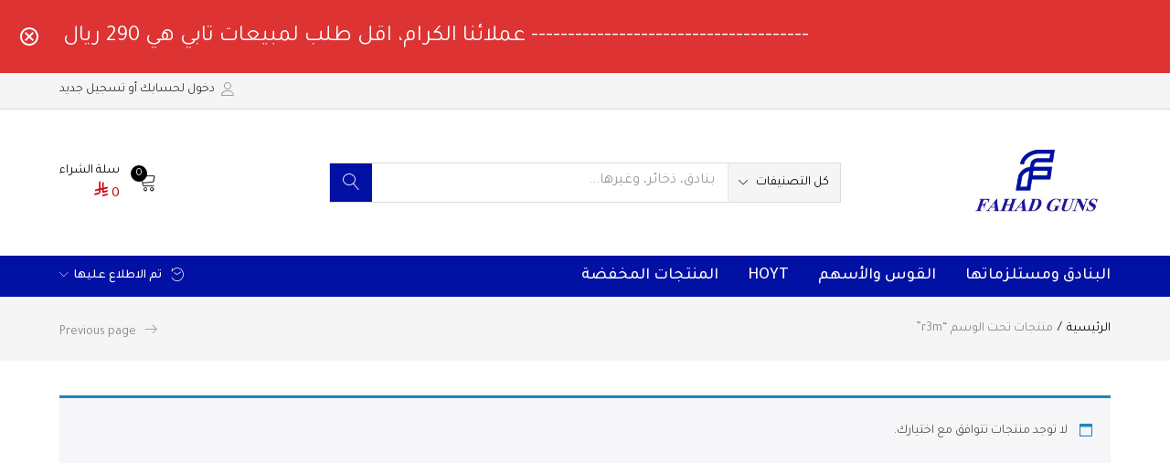

--- FILE ---
content_type: text/html; charset=UTF-8
request_url: https://fahad-guns.com/product-tag/r3m/
body_size: 34203
content:
<!DOCTYPE html>
<html dir="rtl" lang="ar" class="no-js">
<head>
	<meta charset="UTF-8" />
	<meta name="viewport" content="width=device-width, initial-scale=1" />
	<link rel="profile" href="//gmpg.org/xfn/11" />
	<title>r3m &#8211; Fahad Sports</title>
<meta name='robots' content='max-image-preview:large' />
<link rel='dns-prefetch' href='//fonts.googleapis.com' />
<link rel='preconnect' href='https://fonts.gstatic.com' crossorigin />
<link rel="alternate" type="application/rss+xml" title="Fahad Sports &laquo; الخلاصة" href="https://fahad-guns.com/feed/" />
<link rel="alternate" type="application/rss+xml" title="Fahad Sports &laquo; خلاصة التعليقات" href="https://fahad-guns.com/comments/feed/" />
<link rel="alternate" type="application/rss+xml" title="خلاصة Fahad Sports &laquo; r3m وسم" href="https://fahad-guns.com/product-tag/r3m/feed/" />
<style id='wp-img-auto-sizes-contain-inline-css' type='text/css'>
img:is([sizes=auto i],[sizes^="auto," i]){contain-intrinsic-size:3000px 1500px}
/*# sourceURL=wp-img-auto-sizes-contain-inline-css */
</style>
<link rel='stylesheet' id='woo-conditional-shipping-blocks-style-css' href='https://fahad-guns.com/wp-content/plugins/conditional-shipping-for-woocommerce/frontend/css/woo-conditional-shipping.css' type='text/css' media='all' />
<link rel='stylesheet' id='easy-autocomplete-css' href='https://fahad-guns.com/wp-content/plugins/woocommerce-products-filter/js/easy-autocomplete/easy-autocomplete.min.css' type='text/css' media='all' />
<link rel='stylesheet' id='easy-autocomplete-theme-css' href='https://fahad-guns.com/wp-content/plugins/woocommerce-products-filter/js/easy-autocomplete/easy-autocomplete.themes.min.css' type='text/css' media='all' />
<style id='wp-emoji-styles-inline-css' type='text/css'>

	img.wp-smiley, img.emoji {
		display: inline !important;
		border: none !important;
		box-shadow: none !important;
		height: 1em !important;
		width: 1em !important;
		margin: 0 0.07em !important;
		vertical-align: -0.1em !important;
		background: none !important;
		padding: 0 !important;
	}
/*# sourceURL=wp-emoji-styles-inline-css */
</style>
<link rel='stylesheet' id='wp-block-library-rtl-css' href='https://fahad-guns.com/wp-includes/css/dist/block-library/style-rtl.min.css' type='text/css' media='all' />
<style id='classic-theme-styles-inline-css' type='text/css'>
/*! This file is auto-generated */
.wp-block-button__link{color:#fff;background-color:#32373c;border-radius:9999px;box-shadow:none;text-decoration:none;padding:calc(.667em + 2px) calc(1.333em + 2px);font-size:1.125em}.wp-block-file__button{background:#32373c;color:#fff;text-decoration:none}
/*# sourceURL=/wp-includes/css/classic-themes.min.css */
</style>
<style id='joinchat-button-style-inline-css' type='text/css'>
.wp-block-joinchat-button{border:none!important;text-align:center}.wp-block-joinchat-button figure{display:table;margin:0 auto;padding:0}.wp-block-joinchat-button figcaption{font:normal normal 400 .6em/2em var(--wp--preset--font-family--system-font,sans-serif);margin:0;padding:0}.wp-block-joinchat-button .joinchat-button__qr{background-color:#fff;border:6px solid #25d366;border-radius:30px;box-sizing:content-box;display:block;height:200px;margin:auto;overflow:hidden;padding:10px;width:200px}.wp-block-joinchat-button .joinchat-button__qr canvas,.wp-block-joinchat-button .joinchat-button__qr img{display:block;margin:auto}.wp-block-joinchat-button .joinchat-button__link{align-items:center;background-color:#25d366;border:6px solid #25d366;border-radius:30px;display:inline-flex;flex-flow:row nowrap;justify-content:center;line-height:1.25em;margin:0 auto;text-decoration:none}.wp-block-joinchat-button .joinchat-button__link:before{background:transparent var(--joinchat-ico) no-repeat center;background-size:100%;content:"";display:block;height:1.5em;margin:-.75em .75em -.75em 0;width:1.5em}.wp-block-joinchat-button figure+.joinchat-button__link{margin-top:10px}@media (orientation:landscape)and (min-height:481px),(orientation:portrait)and (min-width:481px){.wp-block-joinchat-button.joinchat-button--qr-only figure+.joinchat-button__link{display:none}}@media (max-width:480px),(orientation:landscape)and (max-height:480px){.wp-block-joinchat-button figure{display:none}}

/*# sourceURL=https://fahad-guns.com/wp-content/plugins/creame-whatsapp-me/gutenberg/build/style-index.css */
</style>
<style id='global-styles-inline-css' type='text/css'>
:root{--wp--preset--aspect-ratio--square: 1;--wp--preset--aspect-ratio--4-3: 4/3;--wp--preset--aspect-ratio--3-4: 3/4;--wp--preset--aspect-ratio--3-2: 3/2;--wp--preset--aspect-ratio--2-3: 2/3;--wp--preset--aspect-ratio--16-9: 16/9;--wp--preset--aspect-ratio--9-16: 9/16;--wp--preset--color--black: #000000;--wp--preset--color--cyan-bluish-gray: #abb8c3;--wp--preset--color--white: #ffffff;--wp--preset--color--pale-pink: #f78da7;--wp--preset--color--vivid-red: #cf2e2e;--wp--preset--color--luminous-vivid-orange: #ff6900;--wp--preset--color--luminous-vivid-amber: #fcb900;--wp--preset--color--light-green-cyan: #7bdcb5;--wp--preset--color--vivid-green-cyan: #00d084;--wp--preset--color--pale-cyan-blue: #8ed1fc;--wp--preset--color--vivid-cyan-blue: #0693e3;--wp--preset--color--vivid-purple: #9b51e0;--wp--preset--gradient--vivid-cyan-blue-to-vivid-purple: linear-gradient(135deg,rgb(6,147,227) 0%,rgb(155,81,224) 100%);--wp--preset--gradient--light-green-cyan-to-vivid-green-cyan: linear-gradient(135deg,rgb(122,220,180) 0%,rgb(0,208,130) 100%);--wp--preset--gradient--luminous-vivid-amber-to-luminous-vivid-orange: linear-gradient(135deg,rgb(252,185,0) 0%,rgb(255,105,0) 100%);--wp--preset--gradient--luminous-vivid-orange-to-vivid-red: linear-gradient(135deg,rgb(255,105,0) 0%,rgb(207,46,46) 100%);--wp--preset--gradient--very-light-gray-to-cyan-bluish-gray: linear-gradient(135deg,rgb(238,238,238) 0%,rgb(169,184,195) 100%);--wp--preset--gradient--cool-to-warm-spectrum: linear-gradient(135deg,rgb(74,234,220) 0%,rgb(151,120,209) 20%,rgb(207,42,186) 40%,rgb(238,44,130) 60%,rgb(251,105,98) 80%,rgb(254,248,76) 100%);--wp--preset--gradient--blush-light-purple: linear-gradient(135deg,rgb(255,206,236) 0%,rgb(152,150,240) 100%);--wp--preset--gradient--blush-bordeaux: linear-gradient(135deg,rgb(254,205,165) 0%,rgb(254,45,45) 50%,rgb(107,0,62) 100%);--wp--preset--gradient--luminous-dusk: linear-gradient(135deg,rgb(255,203,112) 0%,rgb(199,81,192) 50%,rgb(65,88,208) 100%);--wp--preset--gradient--pale-ocean: linear-gradient(135deg,rgb(255,245,203) 0%,rgb(182,227,212) 50%,rgb(51,167,181) 100%);--wp--preset--gradient--electric-grass: linear-gradient(135deg,rgb(202,248,128) 0%,rgb(113,206,126) 100%);--wp--preset--gradient--midnight: linear-gradient(135deg,rgb(2,3,129) 0%,rgb(40,116,252) 100%);--wp--preset--font-size--small: 13px;--wp--preset--font-size--medium: 20px;--wp--preset--font-size--large: 36px;--wp--preset--font-size--x-large: 42px;--wp--preset--spacing--20: 0.44rem;--wp--preset--spacing--30: 0.67rem;--wp--preset--spacing--40: 1rem;--wp--preset--spacing--50: 1.5rem;--wp--preset--spacing--60: 2.25rem;--wp--preset--spacing--70: 3.38rem;--wp--preset--spacing--80: 5.06rem;--wp--preset--shadow--natural: 6px 6px 9px rgba(0, 0, 0, 0.2);--wp--preset--shadow--deep: 12px 12px 50px rgba(0, 0, 0, 0.4);--wp--preset--shadow--sharp: 6px 6px 0px rgba(0, 0, 0, 0.2);--wp--preset--shadow--outlined: 6px 6px 0px -3px rgb(255, 255, 255), 6px 6px rgb(0, 0, 0);--wp--preset--shadow--crisp: 6px 6px 0px rgb(0, 0, 0);}:where(.is-layout-flex){gap: 0.5em;}:where(.is-layout-grid){gap: 0.5em;}body .is-layout-flex{display: flex;}.is-layout-flex{flex-wrap: wrap;align-items: center;}.is-layout-flex > :is(*, div){margin: 0;}body .is-layout-grid{display: grid;}.is-layout-grid > :is(*, div){margin: 0;}:where(.wp-block-columns.is-layout-flex){gap: 2em;}:where(.wp-block-columns.is-layout-grid){gap: 2em;}:where(.wp-block-post-template.is-layout-flex){gap: 1.25em;}:where(.wp-block-post-template.is-layout-grid){gap: 1.25em;}.has-black-color{color: var(--wp--preset--color--black) !important;}.has-cyan-bluish-gray-color{color: var(--wp--preset--color--cyan-bluish-gray) !important;}.has-white-color{color: var(--wp--preset--color--white) !important;}.has-pale-pink-color{color: var(--wp--preset--color--pale-pink) !important;}.has-vivid-red-color{color: var(--wp--preset--color--vivid-red) !important;}.has-luminous-vivid-orange-color{color: var(--wp--preset--color--luminous-vivid-orange) !important;}.has-luminous-vivid-amber-color{color: var(--wp--preset--color--luminous-vivid-amber) !important;}.has-light-green-cyan-color{color: var(--wp--preset--color--light-green-cyan) !important;}.has-vivid-green-cyan-color{color: var(--wp--preset--color--vivid-green-cyan) !important;}.has-pale-cyan-blue-color{color: var(--wp--preset--color--pale-cyan-blue) !important;}.has-vivid-cyan-blue-color{color: var(--wp--preset--color--vivid-cyan-blue) !important;}.has-vivid-purple-color{color: var(--wp--preset--color--vivid-purple) !important;}.has-black-background-color{background-color: var(--wp--preset--color--black) !important;}.has-cyan-bluish-gray-background-color{background-color: var(--wp--preset--color--cyan-bluish-gray) !important;}.has-white-background-color{background-color: var(--wp--preset--color--white) !important;}.has-pale-pink-background-color{background-color: var(--wp--preset--color--pale-pink) !important;}.has-vivid-red-background-color{background-color: var(--wp--preset--color--vivid-red) !important;}.has-luminous-vivid-orange-background-color{background-color: var(--wp--preset--color--luminous-vivid-orange) !important;}.has-luminous-vivid-amber-background-color{background-color: var(--wp--preset--color--luminous-vivid-amber) !important;}.has-light-green-cyan-background-color{background-color: var(--wp--preset--color--light-green-cyan) !important;}.has-vivid-green-cyan-background-color{background-color: var(--wp--preset--color--vivid-green-cyan) !important;}.has-pale-cyan-blue-background-color{background-color: var(--wp--preset--color--pale-cyan-blue) !important;}.has-vivid-cyan-blue-background-color{background-color: var(--wp--preset--color--vivid-cyan-blue) !important;}.has-vivid-purple-background-color{background-color: var(--wp--preset--color--vivid-purple) !important;}.has-black-border-color{border-color: var(--wp--preset--color--black) !important;}.has-cyan-bluish-gray-border-color{border-color: var(--wp--preset--color--cyan-bluish-gray) !important;}.has-white-border-color{border-color: var(--wp--preset--color--white) !important;}.has-pale-pink-border-color{border-color: var(--wp--preset--color--pale-pink) !important;}.has-vivid-red-border-color{border-color: var(--wp--preset--color--vivid-red) !important;}.has-luminous-vivid-orange-border-color{border-color: var(--wp--preset--color--luminous-vivid-orange) !important;}.has-luminous-vivid-amber-border-color{border-color: var(--wp--preset--color--luminous-vivid-amber) !important;}.has-light-green-cyan-border-color{border-color: var(--wp--preset--color--light-green-cyan) !important;}.has-vivid-green-cyan-border-color{border-color: var(--wp--preset--color--vivid-green-cyan) !important;}.has-pale-cyan-blue-border-color{border-color: var(--wp--preset--color--pale-cyan-blue) !important;}.has-vivid-cyan-blue-border-color{border-color: var(--wp--preset--color--vivid-cyan-blue) !important;}.has-vivid-purple-border-color{border-color: var(--wp--preset--color--vivid-purple) !important;}.has-vivid-cyan-blue-to-vivid-purple-gradient-background{background: var(--wp--preset--gradient--vivid-cyan-blue-to-vivid-purple) !important;}.has-light-green-cyan-to-vivid-green-cyan-gradient-background{background: var(--wp--preset--gradient--light-green-cyan-to-vivid-green-cyan) !important;}.has-luminous-vivid-amber-to-luminous-vivid-orange-gradient-background{background: var(--wp--preset--gradient--luminous-vivid-amber-to-luminous-vivid-orange) !important;}.has-luminous-vivid-orange-to-vivid-red-gradient-background{background: var(--wp--preset--gradient--luminous-vivid-orange-to-vivid-red) !important;}.has-very-light-gray-to-cyan-bluish-gray-gradient-background{background: var(--wp--preset--gradient--very-light-gray-to-cyan-bluish-gray) !important;}.has-cool-to-warm-spectrum-gradient-background{background: var(--wp--preset--gradient--cool-to-warm-spectrum) !important;}.has-blush-light-purple-gradient-background{background: var(--wp--preset--gradient--blush-light-purple) !important;}.has-blush-bordeaux-gradient-background{background: var(--wp--preset--gradient--blush-bordeaux) !important;}.has-luminous-dusk-gradient-background{background: var(--wp--preset--gradient--luminous-dusk) !important;}.has-pale-ocean-gradient-background{background: var(--wp--preset--gradient--pale-ocean) !important;}.has-electric-grass-gradient-background{background: var(--wp--preset--gradient--electric-grass) !important;}.has-midnight-gradient-background{background: var(--wp--preset--gradient--midnight) !important;}.has-small-font-size{font-size: var(--wp--preset--font-size--small) !important;}.has-medium-font-size{font-size: var(--wp--preset--font-size--medium) !important;}.has-large-font-size{font-size: var(--wp--preset--font-size--large) !important;}.has-x-large-font-size{font-size: var(--wp--preset--font-size--x-large) !important;}
:where(.wp-block-post-template.is-layout-flex){gap: 1.25em;}:where(.wp-block-post-template.is-layout-grid){gap: 1.25em;}
:where(.wp-block-term-template.is-layout-flex){gap: 1.25em;}:where(.wp-block-term-template.is-layout-grid){gap: 1.25em;}
:where(.wp-block-columns.is-layout-flex){gap: 2em;}:where(.wp-block-columns.is-layout-grid){gap: 2em;}
:root :where(.wp-block-pullquote){font-size: 1.5em;line-height: 1.6;}
/*# sourceURL=global-styles-inline-css */
</style>
<link rel='stylesheet' id='contact-form-7-css' href='https://fahad-guns.com/wp-content/plugins/contact-form-7/includes/css/styles.css' type='text/css' media='all' />
<link rel='stylesheet' id='contact-form-7-rtl-css' href='https://fahad-guns.com/wp-content/plugins/contact-form-7/includes/css/styles-rtl.css' type='text/css' media='all' />
<link rel='stylesheet' id='disable-payment-method-for-woocommerce-css' href='https://fahad-guns.com/wp-content/plugins/disable-payment-method-for-woocommerce/public/css/style.css' type='text/css' media='all' />
<link rel='stylesheet' id='saudi_currency_style-css' href='https://fahad-guns.com/wp-content/plugins/saudi-currency/public/assets/css/style.css' type='text/css' media='all' />
<link rel='stylesheet' id='woof-css' href='https://fahad-guns.com/wp-content/plugins/woocommerce-products-filter/css/front.css' type='text/css' media='all' />
<style id='woof-inline-css' type='text/css'>

.woof_products_top_panel li span, .woof_products_top_panel2 li span{background: url(https://fahad-guns.com/wp-content/plugins/woocommerce-products-filter/img/delete.png);background-size: 14px 14px;background-repeat: no-repeat;background-position: right;}
.woof_edit_view{
                    display: none;
                }

/*# sourceURL=woof-inline-css */
</style>
<link rel='stylesheet' id='chosen-drop-down-css' href='https://fahad-guns.com/wp-content/plugins/woocommerce-products-filter/js/chosen/chosen.min.css' type='text/css' media='all' />
<link rel='stylesheet' id='woof_by_author_html_items-css' href='https://fahad-guns.com/wp-content/plugins/woocommerce-products-filter/ext/by_author/css/by_author.css' type='text/css' media='all' />
<link rel='stylesheet' id='woof_by_backorder_html_items-css' href='https://fahad-guns.com/wp-content/plugins/woocommerce-products-filter/ext/by_backorder/css/by_backorder.css' type='text/css' media='all' />
<link rel='stylesheet' id='woof_by_instock_html_items-css' href='https://fahad-guns.com/wp-content/plugins/woocommerce-products-filter/ext/by_instock/css/by_instock.css' type='text/css' media='all' />
<link rel='stylesheet' id='woof_by_onsales_html_items-css' href='https://fahad-guns.com/wp-content/plugins/woocommerce-products-filter/ext/by_onsales/css/by_onsales.css' type='text/css' media='all' />
<link rel='stylesheet' id='woof_by_sku_html_items-css' href='https://fahad-guns.com/wp-content/plugins/woocommerce-products-filter/ext/by_sku/css/by_sku.css' type='text/css' media='all' />
<link rel='stylesheet' id='woof_by_text_html_items-css' href='https://fahad-guns.com/wp-content/plugins/woocommerce-products-filter/ext/by_text/assets/css/front.css' type='text/css' media='all' />
<link rel='stylesheet' id='woof_color_html_items-css' href='https://fahad-guns.com/wp-content/plugins/woocommerce-products-filter/ext/color/css/html_types/color.css' type='text/css' media='all' />
<link rel='stylesheet' id='woof_image_html_items-css' href='https://fahad-guns.com/wp-content/plugins/woocommerce-products-filter/ext/image/css/html_types/image.css' type='text/css' media='all' />
<link rel='stylesheet' id='woof_label_html_items-css' href='https://fahad-guns.com/wp-content/plugins/woocommerce-products-filter/ext/label/css/html_types/label.css' type='text/css' media='all' />
<link rel='stylesheet' id='woof_select_hierarchy_html_items-css' href='https://fahad-guns.com/wp-content/plugins/woocommerce-products-filter/ext/select_hierarchy/css/html_types/select_hierarchy.css' type='text/css' media='all' />
<link rel='stylesheet' id='woof_select_radio_check_html_items-css' href='https://fahad-guns.com/wp-content/plugins/woocommerce-products-filter/ext/select_radio_check/css/html_types/select_radio_check.css' type='text/css' media='all' />
<link rel='stylesheet' id='woof_slider_html_items-css' href='https://fahad-guns.com/wp-content/plugins/woocommerce-products-filter/ext/slider/css/html_types/slider.css' type='text/css' media='all' />
<link rel='stylesheet' id='woof_sd_html_items_checkbox-css' href='https://fahad-guns.com/wp-content/plugins/woocommerce-products-filter/ext/smart_designer/css/elements/checkbox.css' type='text/css' media='all' />
<link rel='stylesheet' id='woof_sd_html_items_radio-css' href='https://fahad-guns.com/wp-content/plugins/woocommerce-products-filter/ext/smart_designer/css/elements/radio.css' type='text/css' media='all' />
<link rel='stylesheet' id='woof_sd_html_items_switcher-css' href='https://fahad-guns.com/wp-content/plugins/woocommerce-products-filter/ext/smart_designer/css/elements/switcher.css' type='text/css' media='all' />
<link rel='stylesheet' id='woof_sd_html_items_color-css' href='https://fahad-guns.com/wp-content/plugins/woocommerce-products-filter/ext/smart_designer/css/elements/color.css' type='text/css' media='all' />
<link rel='stylesheet' id='woof_sd_html_items_tooltip-css' href='https://fahad-guns.com/wp-content/plugins/woocommerce-products-filter/ext/smart_designer/css/tooltip.css' type='text/css' media='all' />
<link rel='stylesheet' id='woof_sd_html_items_front-css' href='https://fahad-guns.com/wp-content/plugins/woocommerce-products-filter/ext/smart_designer/css/front.css' type='text/css' media='all' />
<link rel='stylesheet' id='woof-switcher23-css' href='https://fahad-guns.com/wp-content/plugins/woocommerce-products-filter/css/switcher.css' type='text/css' media='all' />
<link rel='stylesheet' id='woocommerce-layout-rtl-css' href='https://fahad-guns.com/wp-content/plugins/woocommerce/assets/css/woocommerce-layout-rtl.css' type='text/css' media='all' />
<link rel='stylesheet' id='woocommerce-smallscreen-rtl-css' href='https://fahad-guns.com/wp-content/plugins/woocommerce/assets/css/woocommerce-smallscreen-rtl.css' type='text/css' media='only screen and (max-width: 768px)' />
<link rel='stylesheet' id='woocommerce-general-rtl-css' href='https://fahad-guns.com/wp-content/plugins/woocommerce/assets/css/woocommerce-rtl.css' type='text/css' media='all' />
<style id='woocommerce-inline-inline-css' type='text/css'>
.woocommerce form .form-row .required { visibility: visible; }
/*# sourceURL=woocommerce-inline-inline-css */
</style>
<link rel='stylesheet' id='woo_conditional_shipping_css-css' href='https://fahad-guns.com/wp-content/plugins/conditional-shipping-for-woocommerce/includes/frontend/../../frontend/css/woo-conditional-shipping.css' type='text/css' media='all' />
<link rel='stylesheet' id='woo-variation-swatches-css' href='https://fahad-guns.com/wp-content/plugins/woo-variation-swatches/assets/css/frontend.min.css' type='text/css' media='all' />
<style id='woo-variation-swatches-inline-css' type='text/css'>
:root {
--wvs-tick:url("data:image/svg+xml;utf8,%3Csvg filter='drop-shadow(0px 0px 2px rgb(0 0 0 / .8))' xmlns='http://www.w3.org/2000/svg'  viewBox='0 0 30 30'%3E%3Cpath fill='none' stroke='%23ffffff' stroke-linecap='round' stroke-linejoin='round' stroke-width='4' d='M4 16L11 23 27 7'/%3E%3C/svg%3E");

--wvs-cross:url("data:image/svg+xml;utf8,%3Csvg filter='drop-shadow(0px 0px 5px rgb(255 255 255 / .6))' xmlns='http://www.w3.org/2000/svg' width='72px' height='72px' viewBox='0 0 24 24'%3E%3Cpath fill='none' stroke='%23ff0000' stroke-linecap='round' stroke-width='0.6' d='M5 5L19 19M19 5L5 19'/%3E%3C/svg%3E");
--wvs-single-product-item-width:30px;
--wvs-single-product-item-height:30px;
--wvs-single-product-item-font-size:16px}
/*# sourceURL=woo-variation-swatches-inline-css */
</style>
<link rel='stylesheet' id='easy-notification-bar-css' href='https://fahad-guns.com/wp-content/plugins/easy-notification-bar/assets/css/front.css' type='text/css' media='all' />
<style id='easy-notification-bar-inline-css' type='text/css'>
.easy-notification-bar-is-disabled .easy-notification-bar{display:none!important;}.easy-notification-bar{background:#dd3333;color:#ffffff;font-size:25px;}
/*# sourceURL=easy-notification-bar-inline-css */
</style>
<link rel='stylesheet' id='bootstrap-css' href='https://fahad-guns.com/wp-content/themes/urna/css/bootstrap.rtl.css' type='text/css' media='all' />
<link rel='stylesheet' id='elementor-frontend-css' href='https://fahad-guns.com/wp-content/plugins/elementor/assets/css/frontend.min.css' type='text/css' media='all' />
<link rel='stylesheet' id='urna-template-css' href='https://fahad-guns.com/wp-content/themes/urna/css/template.rtl.css' type='text/css' media='all' />
<link rel='stylesheet' id='urna-skin-css' href='https://fahad-guns.com/wp-content/themes/urna/css/skins/furniture/type.rtl.css' type='text/css' media='all' />
<link rel='stylesheet' id='elementor-icons-css' href='https://fahad-guns.com/wp-content/plugins/elementor/assets/lib/eicons/css/elementor-icons.min.css' type='text/css' media='all' />
<link rel='stylesheet' id='elementor-post-13-css' href='https://fahad-guns.com/wp-content/uploads/elementor/css/post-13.css' type='text/css' media='all' />
<link rel='stylesheet' id='font-awesome-5-all-css' href='https://fahad-guns.com/wp-content/plugins/elementor/assets/lib/font-awesome/css/all.min.css' type='text/css' media='all' />
<link rel='stylesheet' id='font-awesome-4-shim-css' href='https://fahad-guns.com/wp-content/plugins/elementor/assets/lib/font-awesome/css/v4-shims.min.css' type='text/css' media='all' />
<link rel='stylesheet' id='urna-style-css' href='https://fahad-guns.com/wp-content/themes/urna/style.css' type='text/css' media='all' />
<style id='urna-style-inline-css' type='text/css'>
:root {--tb-theme-color: #0111a4;--tb-theme-color-hover: #00109b;--tb-theme-color-second: #020000;--tb-theme-bg-buy-now: #ffae00;--tb-theme-bg-buy-now-hover: #e59c00;}:root {--tb-text-primary-font: Tajawal;}.site-header .logo img {max-width: 160px;}.site-header .logo img {}@media (max-width: 1199px) {/* Limit logo image height for mobile according to mobile header height */.mobile-logo a img {max-width: 160px;}.mobile-logo a img {}}.woocommerce .product span.onsale > span,.image-mains span.onsale .saled,.image-mains span.onsale .featured {border-top-left-radius: 50%;-webkit-border-top-left-radius: 50%;-moz-border-top-left-radius: 50%;border-top-right-radius: 50%;-webkit-border-top-right-radius: 50%;-moz-border-top-right-radius: 50%;border-bottom-right-radius: 50%;-webkit-border-bottom-right-radius: 50%;-moz-border-bottom-right-radius: 50%;border-bottom-left-radius: 50%;-webkit-border-bottom-left-radius: 50%;-moz-border-bottom-left-radius: 50%;}/* Custom CSS */@media (max-width: 1199px) {.topbar-device-mobile.active-home-icon .active-mobile, body.woocommerce-page .topbar-device-mobile .active-mobile, .topbar-mobile-history {max-width: unset;}}.mm-btn_next:after {content: '\e93b';}.mm-btn_prev:before {content: '\e93c';}.topbar-device-mobile .topbar-mobile-history a i, .pagination a.next, .pagination a.prev, .tbay-pagination a.next, .tbay-pagination a.prev, .woocommerce-pagination a.next, .woocommerce-pagination a.prev {transform: rotateY(180deg);}.sp-wcsp-button a i, .sp-wcsp-button-prev, .sp-wcsp-button-next{transform: rotateY(180deg);}.archive-shop.archive-full > div, .archive-shop.archive-full .woocommerce-products-header {max-width: 100%;}.tbay-to-top a {bottom: 40px;}.woocommerce-product-gallery .flex-viewport {direction: rtl;}.joinchat { bottom: 80px; }.navbar-nav>li>a {font-size: 18px;}.mm-listitem>a, .mm-listitem>span, .mm-menu .mm-panels .mm-navbar__title{font-size: 16px;font:bold;}/*---Hide reCaptcha v3 visible seal---*/.grecaptcha-badge {opacity:0 !important;}
/*# sourceURL=urna-style-inline-css */
</style>
<link rel='stylesheet' id='font-awesome-css' href='https://fahad-guns.com/wp-content/plugins/elementor/assets/lib/font-awesome/css/font-awesome.min.css' type='text/css' media='all' />
<link rel='stylesheet' id='font-tbay-css' href='https://fahad-guns.com/wp-content/themes/urna/css/font-tbay-custom.css' type='text/css' media='all' />
<link rel='stylesheet' id='simple-line-icons-css' href='https://fahad-guns.com/wp-content/themes/urna/css/simple-line-icons.css' type='text/css' media='all' />
<link rel='stylesheet' id='linearicons-css' href='https://fahad-guns.com/wp-content/themes/urna/css/linearicons.css' type='text/css' media='all' />
<link rel='stylesheet' id='material-design-iconic-font-css' href='https://fahad-guns.com/wp-content/themes/urna/css/material-design-iconic-font.css' type='text/css' media='all' />
<link rel='stylesheet' id='animate-css-css' href='https://fahad-guns.com/wp-content/themes/urna/css/animate.css' type='text/css' media='all' />
<link rel='stylesheet' id='magnific-popup-css' href='https://fahad-guns.com/wp-content/themes/urna/css/magnific-popup.css' type='text/css' media='all' />
<link rel='stylesheet' id='jquery-treeview-css' href='https://fahad-guns.com/wp-content/themes/urna/css/jquery.treeview.css' type='text/css' media='all' />
<link rel="preload" as="style" href="https://fonts.googleapis.com/css?family=Tajawal:200,300,400,500,700,800,900&#038;subset=arabic&#038;display=swap" /><link rel="stylesheet" href="https://fonts.googleapis.com/css?family=Tajawal:200,300,400,500,700,800,900&#038;subset=arabic&#038;display=swap" media="print" onload="this.media='all'"><noscript><link rel="stylesheet" href="https://fonts.googleapis.com/css?family=Tajawal:200,300,400,500,700,800,900&#038;subset=arabic&#038;display=swap" /></noscript><link rel='stylesheet' id='cwginstock_frontend_css-css' href='https://fahad-guns.com/wp-content/plugins/back-in-stock-notifier-for-woocommerce/assets/css/frontend.min.css' type='text/css' media='' />
<style id='cwginstock_frontend_css-inline-css' type='text/css'>
.products .outofstock .button {display: none; }
/*# sourceURL=cwginstock_frontend_css-inline-css */
</style>
<link rel='stylesheet' id='cwginstock_bootstrap-css' href='https://fahad-guns.com/wp-content/plugins/back-in-stock-notifier-for-woocommerce/assets/css/bootstrap.min.css' type='text/css' media='' />
<link rel='stylesheet' id='urna-child-style-css' href='https://fahad-guns.com/wp-content/themes/urna-child/style.css' type='text/css' media='all' />
<link rel='stylesheet' id='elementor-gf-local-roboto-css' href='https://fahad-guns.com/wp-content/uploads/elementor/google-fonts/css/roboto.css' type='text/css' media='all' />
<link rel='stylesheet' id='elementor-gf-local-robotoslab-css' href='https://fahad-guns.com/wp-content/uploads/elementor/google-fonts/css/robotoslab.css' type='text/css' media='all' />
<script type="text/template" id="tmpl-variation-template">
	<div class="woocommerce-variation-description">{{{ data.variation.variation_description }}}</div>
	<div class="woocommerce-variation-price">{{{ data.variation.price_html }}}</div>
	<div class="woocommerce-variation-availability">{{{ data.variation.availability_html }}}</div>
</script>
<script type="text/template" id="tmpl-unavailable-variation-template">
	<p role="alert">عفوًا، هذا المنتج غير متوفر. يرجى اختيار مجموعة أخرى.</p>
</script>
<script type="text/javascript" src="https://fahad-guns.com/wp-includes/js/jquery/jquery.min.js" id="jquery-core-js"></script>
<script type="text/javascript" src="https://fahad-guns.com/wp-includes/js/jquery/jquery-migrate.min.js" id="jquery-migrate-js"></script>
<script type="text/javascript" src="https://fahad-guns.com/wp-content/plugins/woocommerce-products-filter/js/easy-autocomplete/jquery.easy-autocomplete.min.js" id="easy-autocomplete-js"></script>
<script type="text/javascript" id="woof-husky-js-extra">
/* <![CDATA[ */
var woof_husky_txt = {"ajax_url":"https://fahad-guns.com/wp-admin/admin-ajax.php","plugin_uri":"https://fahad-guns.com/wp-content/plugins/woocommerce-products-filter/ext/by_text/","loader":"https://fahad-guns.com/wp-content/plugins/woocommerce-products-filter/ext/by_text/assets/img/ajax-loader.gif","not_found":"Nothing found!","prev":"Prev","next":"Next","site_link":"https://fahad-guns.com","default_data":{"placeholder":"","behavior":"title","search_by_full_word":0,"autocomplete":1,"how_to_open_links":0,"taxonomy_compatibility":0,"sku_compatibility":0,"custom_fields":"","search_desc_variant":0,"view_text_length":10,"min_symbols":3,"max_posts":10,"image":"","notes_for_customer":"","template":"default","max_open_height":300,"page":0}};
//# sourceURL=woof-husky-js-extra
/* ]]> */
</script>
<script type="text/javascript" src="https://fahad-guns.com/wp-content/plugins/woocommerce-products-filter/ext/by_text/assets/js/husky.js" id="woof-husky-js"></script>
<script type="text/javascript" src="https://fahad-guns.com/wp-content/plugins/disable-payment-method-for-woocommerce/public/js/disable-payment-method.js" id="disable-payment-method-for-woocommerce-js"></script>
<script type="text/javascript" src="https://fahad-guns.com/wp-content/plugins/woocommerce/assets/js/jquery-blockui/jquery.blockUI.min.js" id="wc-jquery-blockui-js" data-wp-strategy="defer"></script>
<script type="text/javascript" id="wc-add-to-cart-js-extra">
/* <![CDATA[ */
var wc_add_to_cart_params = {"ajax_url":"/wp-admin/admin-ajax.php","wc_ajax_url":"/?wc-ajax=%%endpoint%%","i18n_view_cart":"\u0639\u0631\u0636 \u0627\u0644\u0633\u0644\u0629","cart_url":"https://fahad-guns.com/cart/","is_cart":"","cart_redirect_after_add":"no"};
//# sourceURL=wc-add-to-cart-js-extra
/* ]]> */
</script>
<script type="text/javascript" src="https://fahad-guns.com/wp-content/plugins/woocommerce/assets/js/frontend/add-to-cart.min.js" id="wc-add-to-cart-js" data-wp-strategy="defer"></script>
<script type="text/javascript" src="https://fahad-guns.com/wp-content/plugins/woocommerce/assets/js/js-cookie/js.cookie.min.js" id="wc-js-cookie-js" defer="defer" data-wp-strategy="defer"></script>
<script type="text/javascript" id="woocommerce-js-extra">
/* <![CDATA[ */
var woocommerce_params = {"ajax_url":"/wp-admin/admin-ajax.php","wc_ajax_url":"/?wc-ajax=%%endpoint%%","i18n_password_show":"\u0639\u0631\u0636 \u0643\u0644\u0645\u0629 \u0627\u0644\u0645\u0631\u0648\u0631","i18n_password_hide":"\u0625\u062e\u0641\u0627\u0621 \u0643\u0644\u0645\u0629 \u0627\u0644\u0645\u0631\u0648\u0631"};
//# sourceURL=woocommerce-js-extra
/* ]]> */
</script>
<script type="text/javascript" src="https://fahad-guns.com/wp-content/plugins/woocommerce/assets/js/frontend/woocommerce.min.js" id="woocommerce-js" defer="defer" data-wp-strategy="defer"></script>
<script type="text/javascript" id="woo-conditional-shipping-js-js-extra">
/* <![CDATA[ */
var conditional_shipping_settings = {"trigger_fields":[]};
//# sourceURL=woo-conditional-shipping-js-js-extra
/* ]]> */
</script>
<script type="text/javascript" src="https://fahad-guns.com/wp-content/plugins/conditional-shipping-for-woocommerce/includes/frontend/../../frontend/js/woo-conditional-shipping.js" id="woo-conditional-shipping-js-js"></script>
<script type="text/javascript" src="https://fahad-guns.com/wp-content/plugins/js_composer/assets/js/vendors/woocommerce-add-to-cart.js" id="vc_woocommerce-add-to-cart-js-js"></script>
<script type="text/javascript" src="https://fahad-guns.com/wp-includes/js/underscore.min.js" id="underscore-js"></script>
<script type="text/javascript" id="wp-util-js-extra">
/* <![CDATA[ */
var _wpUtilSettings = {"ajax":{"url":"/wp-admin/admin-ajax.php"}};
//# sourceURL=wp-util-js-extra
/* ]]> */
</script>
<script type="text/javascript" src="https://fahad-guns.com/wp-includes/js/wp-util.min.js" id="wp-util-js"></script>
<script type="text/javascript" id="easy-notification-bar-inline-js-after">
/* <![CDATA[ */
(function(){const html = document.querySelector('html');if('undefined' !== typeof localStorage && 'yes' === localStorage.getItem('easy_notification_bar_is_hidden_1750143828') ){html.classList.add('easy-notification-bar-is-disabled');}else{html.classList.add('has-easy-notification-bar');}const script = document.querySelector('#easy-notification-bar-inline-js-after');if(script){script.remove();}}());
//# sourceURL=easy-notification-bar-inline-js-after
/* ]]> */
</script>
<script type="text/javascript" src="https://fahad-guns.com/wp-content/plugins/elementor/assets/lib/font-awesome/js/v4-shims.min.js" id="font-awesome-4-shim-js"></script>
<script type="text/javascript" id="wc-add-to-cart-variation-js-extra">
/* <![CDATA[ */
var wc_add_to_cart_variation_params = {"wc_ajax_url":"/?wc-ajax=%%endpoint%%","i18n_no_matching_variations_text":"\u0644\u0644\u0623\u0633\u0641 \u0644\u0627 \u062a\u0648\u062c\u062f \u0645\u0646\u062a\u062c\u0627\u062a \u062a\u0637\u0627\u0628\u0642 \u0627\u062e\u062a\u064a\u0627\u0631\u0627\u062a\u0643. \u0627\u0644\u0631\u062c\u0627\u0621 \u0627\u062e\u062a\u064a\u0627\u0631 \u0645\u062c\u0645\u0648\u0639\u0629 \u0645\u062e\u062a\u0644\u0641\u0629.","i18n_make_a_selection_text":"\u0627\u0644\u0631\u062c\u0627\u0621 \u062a\u062d\u062f\u064a\u062f \u0628\u0639\u0636 \u062e\u064a\u0627\u0631\u0627\u062a \u0627\u0644\u0645\u0646\u062a\u062c \u0642\u0628\u0644 \u0625\u0636\u0627\u0641\u0629 \u0647\u0630\u0627 \u0627\u0644\u0645\u0646\u062a\u062c \u0625\u0644\u0649 \u0633\u0644\u0629 \u0645\u0634\u062a\u0631\u064a\u0627\u062a\u0643.","i18n_unavailable_text":"\u0639\u0641\u0648\u064b\u0627\u060c \u0647\u0630\u0627 \u0627\u0644\u0645\u0646\u062a\u062c \u063a\u064a\u0631 \u0645\u062a\u0648\u0641\u0631. \u064a\u0631\u062c\u0649 \u0627\u062e\u062a\u064a\u0627\u0631 \u0645\u062c\u0645\u0648\u0639\u0629 \u0623\u062e\u0631\u0649.","i18n_reset_alert_text":"\u062a\u0645\u062a \u0625\u0639\u0627\u062f\u0629 \u062a\u0639\u064a\u064a\u0646 \u0627\u0644\u062a\u062d\u062f\u064a\u062f \u0627\u0644\u062e\u0627\u0635 \u0628\u0643. \u064a\u0631\u062c\u0649 \u062a\u062d\u062f\u064a\u062f \u0628\u0639\u0636 \u062e\u064a\u0627\u0631\u0627\u062a \u0627\u0644\u0645\u0646\u062a\u062c \u0642\u0628\u0644 \u0625\u0636\u0627\u0641\u0629 \u0647\u0630\u0627 \u0627\u0644\u0645\u0646\u062a\u062c \u0625\u0644\u0649 \u0639\u0631\u0628\u0629 \u0627\u0644\u062a\u0633\u0648\u0642 \u0644\u062f\u064a\u0643."};
//# sourceURL=wc-add-to-cart-variation-js-extra
/* ]]> */
</script>
<script type="text/javascript" src="https://fahad-guns.com/wp-content/plugins/woocommerce/assets/js/frontend/add-to-cart-variation.min.js" id="wc-add-to-cart-variation-js" defer="defer" data-wp-strategy="defer"></script>
<script type="text/javascript" id="wc-single-product-js-extra">
/* <![CDATA[ */
var wc_single_product_params = {"i18n_required_rating_text":"\u0627\u0644\u0631\u062c\u0627\u0621 \u0625\u062e\u062a\u064a\u0627\u0631 \u062a\u0642\u064a\u064a\u0645 \u0644\u0644\u0645\u0646\u062a\u062c","i18n_rating_options":["1 \u0645\u0646 \u0623\u0635\u0644 5 \u0646\u062c\u0648\u0645","2 \u0645\u0646 \u0623\u0635\u0644 5 \u0646\u062c\u0648\u0645","3 \u0645\u0646 \u0623\u0635\u0644 5 \u0646\u062c\u0648\u0645","4 \u0645\u0646 \u0623\u0635\u0644 5 \u0646\u062c\u0648\u0645","5 \u0645\u0646 \u0623\u0635\u0644 5 \u0646\u062c\u0648\u0645"],"i18n_product_gallery_trigger_text":"\u0639\u0631\u0636 \u0645\u0639\u0631\u0636 \u0627\u0644\u0635\u0648\u0631\u0629 \u0628\u0634\u0627\u0634\u0629 \u0643\u0627\u0645\u0644\u0629","review_rating_required":"yes","flexslider":{"rtl":true,"animation":"slide","smoothHeight":true,"directionNav":false,"controlNav":"thumbnails","slideshow":false,"animationSpeed":500,"animationLoop":false,"allowOneSlide":false},"zoom_enabled":"0","zoom_options":[],"photoswipe_enabled":"1","photoswipe_options":{"shareEl":false,"closeOnScroll":false,"history":false,"hideAnimationDuration":0,"showAnimationDuration":0},"flexslider_enabled":"1"};
//# sourceURL=wc-single-product-js-extra
/* ]]> */
</script>
<script type="text/javascript" src="https://fahad-guns.com/wp-content/plugins/woocommerce/assets/js/frontend/single-product.min.js" id="wc-single-product-js" defer="defer" data-wp-strategy="defer"></script>
<script></script><link rel="https://api.w.org/" href="https://fahad-guns.com/wp-json/" /><link rel="alternate" title="JSON" type="application/json" href="https://fahad-guns.com/wp-json/wp/v2/product_tag/555" /><link rel="EditURI" type="application/rsd+xml" title="RSD" href="https://fahad-guns.com/xmlrpc.php?rsd" />

<meta name="generator" content="Redux 4.5.10" />	<noscript><style>.woocommerce-product-gallery{ opacity: 1 !important; }</style></noscript>
	<meta name="generator" content="Elementor 3.34.1; features: additional_custom_breakpoints; settings: css_print_method-external, google_font-enabled, font_display-auto">
<style type="text/css">.recentcomments a{display:inline !important;padding:0 !important;margin:0 !important;}</style>			<style>
				.e-con.e-parent:nth-of-type(n+4):not(.e-lazyloaded):not(.e-no-lazyload),
				.e-con.e-parent:nth-of-type(n+4):not(.e-lazyloaded):not(.e-no-lazyload) * {
					background-image: none !important;
				}
				@media screen and (max-height: 1024px) {
					.e-con.e-parent:nth-of-type(n+3):not(.e-lazyloaded):not(.e-no-lazyload),
					.e-con.e-parent:nth-of-type(n+3):not(.e-lazyloaded):not(.e-no-lazyload) * {
						background-image: none !important;
					}
				}
				@media screen and (max-height: 640px) {
					.e-con.e-parent:nth-of-type(n+2):not(.e-lazyloaded):not(.e-no-lazyload),
					.e-con.e-parent:nth-of-type(n+2):not(.e-lazyloaded):not(.e-no-lazyload) * {
						background-image: none !important;
					}
				}
			</style>
			<noscript><style>.lazyload[data-src]{display:none !important;}</style></noscript><style>.lazyload{background-image:none !important;}.lazyload:before{background-image:none !important;}</style><style type="text/css" id="custom-background-css">
body.custom-background { background-color: #fff; }
</style>
	<link rel="icon" href="https://fahad-guns.com/wp-content/uploads/2024/04/log.png" sizes="32x32" />
<link rel="icon" href="https://fahad-guns.com/wp-content/uploads/2024/04/log.png" sizes="192x192" />
<link rel="apple-touch-icon" href="https://fahad-guns.com/wp-content/uploads/2024/04/log.png" />
<meta name="msapplication-TileImage" content="https://fahad-guns.com/wp-content/uploads/2024/04/log.png" />
<script>function setREVStartSize(e){
			//window.requestAnimationFrame(function() {
				window.RSIW = window.RSIW===undefined ? window.innerWidth : window.RSIW;
				window.RSIH = window.RSIH===undefined ? window.innerHeight : window.RSIH;
				try {
					var pw = document.getElementById(e.c).parentNode.offsetWidth,
						newh;
					pw = pw===0 || isNaN(pw) || (e.l=="fullwidth" || e.layout=="fullwidth") ? window.RSIW : pw;
					e.tabw = e.tabw===undefined ? 0 : parseInt(e.tabw);
					e.thumbw = e.thumbw===undefined ? 0 : parseInt(e.thumbw);
					e.tabh = e.tabh===undefined ? 0 : parseInt(e.tabh);
					e.thumbh = e.thumbh===undefined ? 0 : parseInt(e.thumbh);
					e.tabhide = e.tabhide===undefined ? 0 : parseInt(e.tabhide);
					e.thumbhide = e.thumbhide===undefined ? 0 : parseInt(e.thumbhide);
					e.mh = e.mh===undefined || e.mh=="" || e.mh==="auto" ? 0 : parseInt(e.mh,0);
					if(e.layout==="fullscreen" || e.l==="fullscreen")
						newh = Math.max(e.mh,window.RSIH);
					else{
						e.gw = Array.isArray(e.gw) ? e.gw : [e.gw];
						for (var i in e.rl) if (e.gw[i]===undefined || e.gw[i]===0) e.gw[i] = e.gw[i-1];
						e.gh = e.el===undefined || e.el==="" || (Array.isArray(e.el) && e.el.length==0)? e.gh : e.el;
						e.gh = Array.isArray(e.gh) ? e.gh : [e.gh];
						for (var i in e.rl) if (e.gh[i]===undefined || e.gh[i]===0) e.gh[i] = e.gh[i-1];
											
						var nl = new Array(e.rl.length),
							ix = 0,
							sl;
						e.tabw = e.tabhide>=pw ? 0 : e.tabw;
						e.thumbw = e.thumbhide>=pw ? 0 : e.thumbw;
						e.tabh = e.tabhide>=pw ? 0 : e.tabh;
						e.thumbh = e.thumbhide>=pw ? 0 : e.thumbh;
						for (var i in e.rl) nl[i] = e.rl[i]<window.RSIW ? 0 : e.rl[i];
						sl = nl[0];
						for (var i in nl) if (sl>nl[i] && nl[i]>0) { sl = nl[i]; ix=i;}
						var m = pw>(e.gw[ix]+e.tabw+e.thumbw) ? 1 : (pw-(e.tabw+e.thumbw)) / (e.gw[ix]);
						newh =  (e.gh[ix] * m) + (e.tabh + e.thumbh);
					}
					var el = document.getElementById(e.c);
					if (el!==null && el) el.style.height = newh+"px";
					el = document.getElementById(e.c+"_wrapper");
					if (el!==null && el) {
						el.style.height = newh+"px";
						el.style.display = "block";
					}
				} catch(e){
					console.log("Failure at Presize of Slider:" + e)
				}
			//});
		  };</script>
<noscript><style> .wpb_animate_when_almost_visible { opacity: 1; }</style></noscript></head>
<body class="rtl archive tax-product_tag term-r3m term-555 custom-background wp-custom-logo wp-theme-urna wp-child-theme-urna-child theme-urna woocommerce woocommerce-page woocommerce-no-js metaslider-plugin woo-variation-swatches wvs-behavior-blur wvs-theme-urna-child wvs-show-label wvs-tooltip skin-furniture body-full-width layout-product-v13 tbay-variation-free ajax_cart_popup tbay-body-mobile-product-two  tbay-show-cart-mobile tbay-show-quantity-mobile wpb-js-composer js-comp-ver-8.7.2 vc_responsive elementor-default elementor-kit-13">
			<div class="easy-notification-bar easy-notification-bar--align_right easy-notification-bar--collapsible easy-notification-bar--has_close_icon">
				<div class="easy-notification-bar-container">
											<div class="easy-notification-bar-message">-------------------------------------- عملائنا الكرام، اقل طلب لمبيعات تابي هي 290 ريال</div>
														</div>
									<a class="easy-notification-bar__close" href="#" aria-label="Close notification" data-easy-notification-bar-close><svg width="24px" height="24px" xmlns="http://www.w3.org/2000/svg" viewBox="0 0 24 24" fill="currentColor"><path d="M0 0h24v24H0V0z" fill="none" opacity=".87"/><path d="M12 2C6.47 2 2 6.47 2 12s4.47 10 10 10 10-4.47 10-10S17.53 2 12 2zm0 18c-4.41 0-8-3.59-8-8s3.59-8 8-8 8 3.59 8 8-3.59 8-8 8zm3.59-13L12 10.59 8.41 7 7 8.41 10.59 12 7 15.59 8.41 17 12 13.41 15.59 17 17 15.59 13.41 12 17 8.41z"/></svg></a>
							</div>
			<div id="wrapper-container" class="wrapper-container">

	  
<div id="tbay-mobile-smartmenu" data-themes="theme-light" data-enableeffects="1" data-effectspanels="no-effect" data-effectslistitems="fx-listitems-fade" data-counters="" data-title="القائمة" data-enablesearch="1" class="tbay-mmenu hidden-lg hidden-md"> 

            <div id="mm-searchfield" class="mm-searchfield__input">

                        <div class="mobile-menu-search">
                
	
		<div class="tbay-search-form tbay-search-mobile">
		    <form action="https://fahad-guns.com/" method="get" data-parents="#tbay-mobile-menu-navbar" class="searchform urna-ajax-search" data-search-in="all" data-appendto=".search-results-M07dq" data-thumbnail="1" data-price="1" data-minChars="2" data-post-type="product" data-count="8">
			<div class="form-group">
			
				<div class="input-group">

					<span class="button-search-cancel">
						<i class="linear-icon-cross"></i>
					</span>
				
					<input data-style="right" type="text" placeholder="بنادق، ذخائر، وغيرها..." name="s" required oninvalid="this.setCustomValidity('Enter at least 2 characters')" oninput="setCustomValidity('')" class="tbay-search form-control input-sm"/>

					<div class="search-results-wrapper">
						<div class="urna-search-results search-results-M07dq" data-ajaxsearch="1" data-price="1"></div>
					</div>
					<div class="button-group input-group-addon">
						<button type="submit" class="button-search btn btn-sm icon">
															<i class="linear-icon-magnifier"></i>
																				</button>
					</div>

				</div>
				
														<div class="select-category input-group-addon">

						<span class="category-title">Search in:</span>

						 
						<select  name='product_cat' id='product-cat-M07dq' class='dropdown_product_cat'>
	<option value='' selected='selected'>كل التصنيفات</option>
	<option class="level-0" value="hoyt-c">HOYT&nbsp;&nbsp;(19)</option>
	<option class="level-0" value="eaglevisionc">إيقل فيجن&nbsp;&nbsp;(34)</option>
	<option class="level-0" value="accessoriesc">الاكسسوارات&nbsp;&nbsp;(273)</option>
	<option class="level-1" value="testersc">&nbsp;&nbsp;&nbsp;أجهزة اختبار الضغط&nbsp;&nbsp;(3)</option>
	<option class="level-1" value="huntingacc-c">&nbsp;&nbsp;&nbsp;اكسسوارات الصيد&nbsp;&nbsp;(30)</option>
	<option class="level-1" value="cylindersadaptersc">&nbsp;&nbsp;&nbsp;الاسطوانات والليات&nbsp;&nbsp;(33)</option>
	<option class="level-1" value="casesc">&nbsp;&nbsp;&nbsp;الجرابات&nbsp;&nbsp;(50)</option>
	<option class="level-2" value="shotguncasec">&nbsp;&nbsp;&nbsp;&nbsp;&nbsp;&nbsp;جراب شوزن&nbsp;&nbsp;(17)</option>
	<option class="level-2" value="pcplongcasec">&nbsp;&nbsp;&nbsp;&nbsp;&nbsp;&nbsp;جراب غازيه طويل&nbsp;&nbsp;(5)</option>
	<option class="level-2" value="pcpshortcasec">&nbsp;&nbsp;&nbsp;&nbsp;&nbsp;&nbsp;جراب غازيه قصير&nbsp;&nbsp;(5)</option>
	<option class="level-2" value="hw100casec">&nbsp;&nbsp;&nbsp;&nbsp;&nbsp;&nbsp;جراب فايروخ 100&nbsp;&nbsp;(5)</option>
	<option class="level-2" value="breakcasec">&nbsp;&nbsp;&nbsp;&nbsp;&nbsp;&nbsp;جراب كسر&nbsp;&nbsp;(10)</option>
	<option class="level-2" value="%d8%b4%d8%b1%d8%a7%d8%a8">&nbsp;&nbsp;&nbsp;&nbsp;&nbsp;&nbsp;شراب&nbsp;&nbsp;(8)</option>
	<option class="level-1" value="flashlightsc">&nbsp;&nbsp;&nbsp;الضوايات&nbsp;&nbsp;(33)</option>
	<option class="level-1" value="camerac">&nbsp;&nbsp;&nbsp;الكاميرات&nbsp;&nbsp;(15)</option>
	<option class="level-1" value="camoc">&nbsp;&nbsp;&nbsp;الكمافلاج&nbsp;&nbsp;(21)</option>
	<option class="level-2" value="rollcamoc">&nbsp;&nbsp;&nbsp;&nbsp;&nbsp;&nbsp;تمويه رول&nbsp;&nbsp;(11)</option>
	<option class="level-2" value="shotguncamoc">&nbsp;&nbsp;&nbsp;&nbsp;&nbsp;&nbsp;تمويه شوزن&nbsp;&nbsp;(10)</option>
	<option class="level-1" value="cleaningandoilsc">&nbsp;&nbsp;&nbsp;زيوت وأدوات تنظيف&nbsp;&nbsp;(35)</option>
	<option class="level-1" value="%d8%b3%d8%aa%d8%a7%d9%86%d8%af%d8%a7%d8%aa">&nbsp;&nbsp;&nbsp;ستاندات&nbsp;&nbsp;(19)</option>
	<option class="level-0" value="gunsc">البنادق&nbsp;&nbsp;(34)</option>
	<option class="level-1" value="pcp-gunsc">&nbsp;&nbsp;&nbsp;البنادق الغازية&nbsp;&nbsp;(25)</option>
	<option class="level-2" value="otherpcpgunsc">&nbsp;&nbsp;&nbsp;&nbsp;&nbsp;&nbsp;أخرى&nbsp;&nbsp;(2)</option>
	<option class="level-2" value="airguntechnologyc">&nbsp;&nbsp;&nbsp;&nbsp;&nbsp;&nbsp;إيرقن تكنولوجي&nbsp;&nbsp;(7)</option>
	<option class="level-2" value="edgunc">&nbsp;&nbsp;&nbsp;&nbsp;&nbsp;&nbsp;بنادق إدقن&nbsp;&nbsp;(1)</option>
	<option class="level-2" value="snowpeakc">&nbsp;&nbsp;&nbsp;&nbsp;&nbsp;&nbsp;بنادق سنوبيك وأرتمس&nbsp;&nbsp;(13)</option>
	<option class="level-2" value="kalibrgunc">&nbsp;&nbsp;&nbsp;&nbsp;&nbsp;&nbsp;بنادق كالبرقن&nbsp;&nbsp;(2)</option>
	<option class="level-1" value="airgunsc">&nbsp;&nbsp;&nbsp;البنادق الهوائية&nbsp;&nbsp;(9)</option>
	<option class="level-2" value="%d8%a8%d8%a7%d9%85">&nbsp;&nbsp;&nbsp;&nbsp;&nbsp;&nbsp;بام&nbsp;&nbsp;(2)</option>
	<option class="level-2" value="snowpeakairc">&nbsp;&nbsp;&nbsp;&nbsp;&nbsp;&nbsp;سنوبيك وأرتمس&nbsp;&nbsp;(4)</option>
	<option class="level-2" value="weihrauchgunsc">&nbsp;&nbsp;&nbsp;&nbsp;&nbsp;&nbsp;فايروخ&nbsp;&nbsp;(3)</option>
	<option class="level-0" value="pelletsc">الذخائر&nbsp;&nbsp;(94)</option>
	<option class="level-1" value="ammu177c">&nbsp;&nbsp;&nbsp;ذخيرة عيار 4.5&nbsp;&nbsp;(17)</option>
	<option class="level-1" value="ammu22c">&nbsp;&nbsp;&nbsp;ذخيرة عيار 5.5&nbsp;&nbsp;(49)</option>
	<option class="level-1" value="ammu25c">&nbsp;&nbsp;&nbsp;ذخيرة عيار 6.35&nbsp;&nbsp;(28)</option>
	<option class="level-0" value="archerys">القوس والأسهم&nbsp;&nbsp;(185)</option>
	<option class="level-1" value="avalon-c">&nbsp;&nbsp;&nbsp;Avalon&nbsp;&nbsp;(27)</option>
	<option class="level-1" value="jet6">&nbsp;&nbsp;&nbsp;Jet 6&nbsp;&nbsp;(6)</option>
	<option class="level-1" value="sanlida">&nbsp;&nbsp;&nbsp;Sanlida&nbsp;&nbsp;(10)</option>
	<option class="level-1" value="limpsc">&nbsp;&nbsp;&nbsp;أطراف القوس&nbsp;&nbsp;(10)</option>
	<option class="level-1" value="bowkit">&nbsp;&nbsp;&nbsp;أقواس كاملة وأطقم&nbsp;&nbsp;(9)</option>
	<option class="level-1" value="arrowcs">&nbsp;&nbsp;&nbsp;الأسهم&nbsp;&nbsp;(34)</option>
	<option class="level-1" value="%d8%a7%d9%84%d8%a3%d9%87%d8%af%d8%a7%d9%81">&nbsp;&nbsp;&nbsp;الأهداف&nbsp;&nbsp;(3)</option>
	<option class="level-1" value="bowstringc">&nbsp;&nbsp;&nbsp;الأوتار وملحقاتها&nbsp;&nbsp;(24)</option>
	<option class="level-1" value="%d8%a7%d9%84%d9%83%d9%86%d8%a7%d9%86%d8%a9-%d9%88%d8%a7%d9%84%d8%b4%d9%86%d8%b7">&nbsp;&nbsp;&nbsp;الكنانة والشنط&nbsp;&nbsp;(17)</option>
	<option class="level-1" value="%d8%aa%d8%a7%d8%b1%d9%82%d8%aa-%d9%88%d8%a7%d9%83%d8%b3%d8%b3%d9%88%d8%a7%d8%b1%d8%a7%d8%aa%d9%87%d8%a7">&nbsp;&nbsp;&nbsp;تارقت واكسسواراتها&nbsp;&nbsp;(2)</option>
	<option class="level-1" value="%d8%ad%d8%a7%d9%85%d9%84-%d8%a7%d9%84%d9%82%d9%88%d8%b3">&nbsp;&nbsp;&nbsp;حامل القوس&nbsp;&nbsp;(5)</option>
	<option class="level-1" value="armandchestc">&nbsp;&nbsp;&nbsp;حماية اليد والصدر&nbsp;&nbsp;(35)</option>
	<option class="level-1" value="clickerplunger">&nbsp;&nbsp;&nbsp;كليكر وبلنجر&nbsp;&nbsp;(8)</option>
	<option class="level-1" value="%d9%85%d8%ab%d8%a8%d8%aa-%d8%a7%d9%84%d9%88%d8%b2%d9%86-%d9%88%d9%85%d9%84%d8%ad%d9%82%d8%a7%d8%aa%d9%87">&nbsp;&nbsp;&nbsp;مثبت الوزن وملحقاته&nbsp;&nbsp;(10)</option>
	<option class="level-1" value="sightandroller">&nbsp;&nbsp;&nbsp;مسطرة ونيشان&nbsp;&nbsp;(7)</option>
	<option class="level-1" value="bowhandlec">&nbsp;&nbsp;&nbsp;مقبض القوس&nbsp;&nbsp;(9)</option>
	<option class="level-0" value="scopesmountsc">المناظير وقواعدها&nbsp;&nbsp;(82)</option>
	<option class="level-1" value="vortexc">&nbsp;&nbsp;&nbsp;فورتكس&nbsp;&nbsp;(1)</option>
	<option class="level-1" value="otherscopemountsc">&nbsp;&nbsp;&nbsp;قواعد مناظير أخرى&nbsp;&nbsp;(22)</option>
	<option class="level-1" value="vectoropticsscopesc">&nbsp;&nbsp;&nbsp;مناظير فيكتور&nbsp;&nbsp;(39)</option>
	<option class="level-1" value="utgc">&nbsp;&nbsp;&nbsp;يو تي جي&nbsp;&nbsp;(26)</option>
	<option class="level-0" value="sparesc">قطع الغيار&nbsp;&nbsp;(496)</option>
	<option class="level-1" value="pcpsparesc">&nbsp;&nbsp;&nbsp;قطع غيار البنادق الغازية&nbsp;&nbsp;(465)</option>
	<option class="level-2" value="zebsparesc">&nbsp;&nbsp;&nbsp;&nbsp;&nbsp;&nbsp;زبرويا &#8211; كوزاك وسابسان&nbsp;&nbsp;(25)</option>
	<option class="level-2" value="othersparesc">&nbsp;&nbsp;&nbsp;&nbsp;&nbsp;&nbsp;قطع غيار أخرى&nbsp;&nbsp;(28)</option>
	<option class="level-2" value="edgunsparesc">&nbsp;&nbsp;&nbsp;&nbsp;&nbsp;&nbsp;قطع غيار إدقن&nbsp;&nbsp;(24)</option>
	<option class="level-2" value="fxpcpsparesc">&nbsp;&nbsp;&nbsp;&nbsp;&nbsp;&nbsp;قطع غيار إف إكس&nbsp;&nbsp;(157)</option>
	<option class="level-2" value="agnpartsc">&nbsp;&nbsp;&nbsp;&nbsp;&nbsp;&nbsp;قطع غيار إيرقن تكنولوجي&nbsp;&nbsp;(105)</option>
	<option class="level-2" value="snowpeaksparesc">&nbsp;&nbsp;&nbsp;&nbsp;&nbsp;&nbsp;قطع غيار سنوبيك وارتمس وريتارجت&nbsp;&nbsp;(95)</option>
	<option class="level-2" value="kalibrpartsc">&nbsp;&nbsp;&nbsp;&nbsp;&nbsp;&nbsp;قطع غيار كالبرقن&nbsp;&nbsp;(22)</option>
	<option class="level-2" value="caiman">&nbsp;&nbsp;&nbsp;&nbsp;&nbsp;&nbsp;كايمان&nbsp;&nbsp;(10)</option>
	<option class="level-1" value="airgunspartsc">&nbsp;&nbsp;&nbsp;قطع غيار البنادق الهوائية&nbsp;&nbsp;(21)</option>
	<option class="level-2" value="dianasparesc">&nbsp;&nbsp;&nbsp;&nbsp;&nbsp;&nbsp;ديانا&nbsp;&nbsp;(11)</option>
	<option class="level-2" value="weihrauchsparesc">&nbsp;&nbsp;&nbsp;&nbsp;&nbsp;&nbsp;فايروخ&nbsp;&nbsp;(10)</option>
	<option class="level-0" value="humac">هيوما&nbsp;&nbsp;(74)</option>
	<option class="level-1" value="fxhumac">&nbsp;&nbsp;&nbsp;إف إكس&nbsp;&nbsp;(41)</option>
</select>
						
					</div>
								
				<input type="hidden" name="post_type" value="product" class="post_type" />
			</div>
		</form>

	</div>

            </div>
            
            
        </div>

    
    <div class="tbay-offcanvas-body">

        <nav id="tbay-mobile-menu-navbar" class="menu navbar navbar-offcanvas navbar-static">
        <div id="main-mobile-menu-mmenu" class="menu-%d8%a7%d9%84%d8%ad%d8%b3%d8%a7%d8%a8-container"><ul id="main-mobile-menu-mmenu-wrapper" class="menu" data-id="الحساب"><li id="menu-item-13011" class="menu-item menu-item-type-post_type menu-item-object-page menu-item-has-children"><a class="elementor-item" href="https://fahad-guns.com/gunsmore/">البنادق ومستلزماتها</a>
<ul class="sub-menu">
	<li id="menu-item-13012" class="menu-item menu-item-type-post_type menu-item-object-page menu-item-has-children"><a class="elementor-item" href="https://fahad-guns.com/guns/">البنادق</a>
	<ul class="sub-menu">
		<li id="menu-item-13013" class="menu-item menu-item-type-post_type menu-item-object-page menu-item-has-children"><a class="elementor-item" href="https://fahad-guns.com/guns/pcp-guns/">البنادق الغازية</a>
		<ul class="sub-menu">
			<li id="menu-item-13014" class="menu-item menu-item-type-post_type menu-item-object-page"><a class="elementor-item" href="https://fahad-guns.com/guns/pcp-guns/edgun/">بنادق إدقن</a></li>
			<li id="menu-item-13015" class="menu-item menu-item-type-post_type menu-item-object-page"><a class="elementor-item" href="https://fahad-guns.com/guns/pcp-guns/airguntechnology/">بنادق إيرقن تكنولوجي (فولكان ويورقان)</a></li>
			<li id="menu-item-13016" class="menu-item menu-item-type-post_type menu-item-object-page"><a class="elementor-item" href="https://fahad-guns.com/guns/pcp-guns/snowpeak/">بنادق سنوبيك وأرتمس</a></li>
			<li id="menu-item-13017" class="menu-item menu-item-type-post_type menu-item-object-page"><a class="elementor-item" href="https://fahad-guns.com/guns/pcp-guns/kalibrgun/">بنادق كالبرقن</a></li>
			<li id="menu-item-13019" class="menu-item menu-item-type-post_type menu-item-object-page"><a class="elementor-item" href="https://fahad-guns.com/guns/airguns/otherbrandguns/">بنادق أخرى</a></li>
		</ul>
</li>
		<li id="menu-item-13018" class="menu-item menu-item-type-post_type menu-item-object-page menu-item-has-children"><a class="elementor-item" href="https://fahad-guns.com/guns/airguns/">البنادق الهوائية</a>
		<ul class="sub-menu">
			<li id="menu-item-13020" class="menu-item menu-item-type-post_type menu-item-object-page"><a class="elementor-item" href="https://fahad-guns.com/guns/airguns/weihrauchguns/">بنادق فايروخ</a></li>
			<li id="menu-item-13021" class="menu-item menu-item-type-post_type menu-item-object-page"><a class="elementor-item" href="https://fahad-guns.com/guns/airguns/snowpeakair/">سنوبيك و أرتمس</a></li>
		</ul>
</li>
	</ul>
</li>
	<li id="menu-item-13022" class="menu-item menu-item-type-post_type menu-item-object-page menu-item-has-children"><a class="elementor-item" href="https://fahad-guns.com/parts/">قطع الغيار</a>
	<ul class="sub-menu">
		<li id="menu-item-13023" class="menu-item menu-item-type-post_type menu-item-object-page menu-item-has-children"><a class="elementor-item" href="https://fahad-guns.com/parts/pcpparts/">قطع غيار البنادق الغازية</a>
		<ul class="sub-menu">
			<li id="menu-item-13025" class="menu-item menu-item-type-post_type menu-item-object-page"><a class="elementor-item" href="https://fahad-guns.com/parts/pcpparts/edgunspares/">قطع غيار إدقن</a></li>
			<li id="menu-item-13026" class="menu-item menu-item-type-post_type menu-item-object-page"><a class="elementor-item" href="https://fahad-guns.com/parts/pcpparts/fxpcpspares/">قطع غيار إف إكس</a></li>
			<li id="menu-item-13027" class="menu-item menu-item-type-post_type menu-item-object-page"><a class="elementor-item" href="https://fahad-guns.com/parts/pcpparts/agn-parts/">قطع غيار إيرقن تكنولوجي</a></li>
			<li id="menu-item-13028" class="menu-item menu-item-type-post_type menu-item-object-page"><a class="elementor-item" href="https://fahad-guns.com/parts/pcpparts/zebparts/">قطع غيار زبرويا – كوزاك وسابسان</a></li>
			<li id="menu-item-13029" class="menu-item menu-item-type-post_type menu-item-object-page"><a class="elementor-item" href="https://fahad-guns.com/parts/pcpparts/%d9%82%d8%b7%d8%b9-%d8%ba%d9%8a%d8%a7%d8%b1-%d8%b3%d9%86%d9%88%d8%a8%d9%8a%d9%83-%d9%88%d8%a7%d8%b1%d8%aa%d9%85%d8%b3-%d9%88%d8%b1%d9%8a%d8%aa%d8%a7%d8%b1%d8%ac%d8%aa/">قطع غيار سنوبيك وارتمس وريتارجت</a></li>
		</ul>
</li>
		<li id="menu-item-13024" class="menu-item menu-item-type-post_type menu-item-object-page menu-item-has-children"><a class="elementor-item" href="https://fahad-guns.com/parts/airgunsparts/">قطع غيار البنادق الهوائية</a>
		<ul class="sub-menu">
			<li id="menu-item-13030" class="menu-item menu-item-type-post_type menu-item-object-page"><a class="elementor-item" href="https://fahad-guns.com/parts/airgunsparts/dianaspares/">قطع غيار ديانا</a></li>
			<li id="menu-item-13044" class="menu-item menu-item-type-post_type menu-item-object-page"><a class="elementor-item" href="https://fahad-guns.com/parts/airgunsparts/weihrauchspares/">قطع غيار فايروخ</a></li>
		</ul>
</li>
	</ul>
</li>
	<li id="menu-item-13031" class="menu-item menu-item-type-post_type menu-item-object-page menu-item-has-children"><a class="elementor-item" href="https://fahad-guns.com/pellets/">الذخائر</a>
	<ul class="sub-menu">
		<li id="menu-item-13032" class="menu-item menu-item-type-post_type menu-item-object-page"><a class="elementor-item" href="https://fahad-guns.com/pellets/pellets-4-5/">ذخائر 4.5 (0.177)</a></li>
		<li id="menu-item-13033" class="menu-item menu-item-type-post_type menu-item-object-page"><a class="elementor-item" href="https://fahad-guns.com/pellets/pellets-5-5/">ذخائر 5.5 (0.22)</a></li>
		<li id="menu-item-13034" class="menu-item menu-item-type-post_type menu-item-object-page"><a class="elementor-item" href="https://fahad-guns.com/pellets/pellets-6-35/">ذخائر 6.35 (0.25)</a></li>
	</ul>
</li>
	<li id="menu-item-13040" class="menu-item menu-item-type-post_type menu-item-object-page menu-item-has-children"><a class="elementor-item" href="https://fahad-guns.com/riflescopesandmounts/">المناظير وقواعدها</a>
	<ul class="sub-menu">
		<li id="menu-item-13039" class="menu-item menu-item-type-post_type menu-item-object-page"><a class="elementor-item" href="https://fahad-guns.com/riflescopesandmounts/vectoropticsscopes/">مناظير فيكتور</a></li>
		<li id="menu-item-13035" class="menu-item menu-item-type-post_type menu-item-object-page"><a class="elementor-item" href="https://fahad-guns.com/riflescopesandmounts/otherscopemounts/">قواعد مناظير أخرى</a></li>
		<li id="menu-item-13036" class="menu-item menu-item-type-post_type menu-item-object-page"><a class="elementor-item" href="https://fahad-guns.com/riflescopesandmounts/utg/">قواعد يو تي جي</a></li>
	</ul>
</li>
	<li id="menu-item-13041" class="menu-item menu-item-type-post_type menu-item-object-page menu-item-has-children"><a class="elementor-item" href="https://fahad-guns.com/humaair/">هيوما</a>
	<ul class="sub-menu">
		<li id="menu-item-13042" class="menu-item menu-item-type-post_type menu-item-object-page"><a class="elementor-item" href="https://fahad-guns.com/humaair/fxhuma/">قطع هيوما لإف إكس</a></li>
	</ul>
</li>
	<li id="menu-item-13043" class="menu-item menu-item-type-post_type menu-item-object-page"><a class="elementor-item" href="https://fahad-guns.com/gunsmore/eaglevision/">إيقل فيجن</a></li>
	<li id="menu-item-13045" class="menu-item menu-item-type-post_type menu-item-object-page menu-item-has-children"><a class="elementor-item" href="https://fahad-guns.com/accessories/">الاكسسوارات</a>
	<ul class="sub-menu">
		<li id="menu-item-19835" class="menu-item menu-item-type-post_type menu-item-object-page"><a class="elementor-item" href="https://fahad-guns.com/accessories/accessories-cameras/">الكاميرات</a></li>
		<li id="menu-item-13046" class="menu-item menu-item-type-post_type menu-item-object-page"><a class="elementor-item" href="https://fahad-guns.com/accessories/huntingaccesories/">اكسسوارات الصيد</a></li>
		<li id="menu-item-13047" class="menu-item menu-item-type-post_type menu-item-object-page"><a class="elementor-item" href="https://fahad-guns.com/accessories/cylindersadapters/">الاسطوانات والليات</a></li>
		<li id="menu-item-13048" class="menu-item menu-item-type-post_type menu-item-object-page"><a class="elementor-item" href="https://fahad-guns.com/accessories/cases/">الجرابات</a></li>
		<li id="menu-item-13049" class="menu-item menu-item-type-post_type menu-item-object-page"><a class="elementor-item" href="https://fahad-guns.com/accessories/cleaningandoils/">الزيوت وأدوات التنظيف</a></li>
		<li id="menu-item-13050" class="menu-item menu-item-type-post_type menu-item-object-page menu-item-has-children"><a class="elementor-item" href="https://fahad-guns.com/accessories/camo/">تمويه (كمافلاج)</a>
		<ul class="sub-menu">
			<li id="menu-item-13051" class="menu-item menu-item-type-post_type menu-item-object-page"><a class="elementor-item" href="https://fahad-guns.com/accessories/camo/rollcamo/">تمويه (كامافلاج) رول</a></li>
			<li id="menu-item-13052" class="menu-item menu-item-type-post_type menu-item-object-page"><a class="elementor-item" href="https://fahad-guns.com/accessories/camo/shotguncamo/">تمويه (كامافلاج) شوزن</a></li>
		</ul>
</li>
	</ul>
</li>
</ul>
</li>
<li id="menu-item-13060" class="menu-item menu-item-type-post_type menu-item-object-page menu-item-has-children"><a class="elementor-item" href="https://fahad-guns.com/archery/">القوس والأسهم</a>
<ul class="sub-menu">
	<li id="menu-item-13056" class="menu-item menu-item-type-post_type menu-item-object-page"><a class="elementor-item" href="https://fahad-guns.com/archery/limps/">أطراف القوس</a></li>
	<li id="menu-item-13057" class="menu-item menu-item-type-post_type menu-item-object-page"><a class="elementor-item" href="https://fahad-guns.com/archery/arrows/">الأسهم</a></li>
	<li id="menu-item-13059" class="menu-item menu-item-type-post_type menu-item-object-page"><a class="elementor-item" href="https://fahad-guns.com/archery/bowstrings/">الأوتار وملحقاتها</a></li>
	<li id="menu-item-13061" class="menu-item menu-item-type-post_type menu-item-object-page"><a class="elementor-item" href="https://fahad-guns.com/archery/armandchests/">حماية اليد والصدر</a></li>
	<li id="menu-item-13058" class="menu-item menu-item-type-post_type menu-item-object-page"><a class="elementor-item" href="https://fahad-guns.com/archery/clickerplungers/">كليكر وبلنجر</a></li>
	<li id="menu-item-13054" class="menu-item menu-item-type-post_type menu-item-object-page"><a class="elementor-item" href="https://fahad-guns.com/archery/sights/">مسطرة ونيشان</a></li>
	<li id="menu-item-13055" class="menu-item menu-item-type-post_type menu-item-object-page"><a class="elementor-item" href="https://fahad-guns.com/archery/bowhandle/">مقبض القوس</a></li>
</ul>
</li>
<li id="menu-item-13117" class="menu-item menu-item-type-post_type menu-item-object-page"><a class="elementor-item" href="https://fahad-guns.com/archery/hoyt/">HOYT</a></li>
<li id="menu-item-15865" class="menu-item menu-item-type-post_type menu-item-object-page"><a class="elementor-item" href="https://fahad-guns.com/sale/">المنتجات المخفضة</a></li>
</ul></div>        </nav>


    </div>
</div><div class="topbar-device-mobile hidden-lg clearfix  all-page-logo">

	<div class="active-mobile"><a href="javascript:void(0);" class="btn btn-sm mmenu-open"><i class="linear-icon-menu"></i></a><a href="#page" class="btn btn-sm"><i class="linear-icon-cross"></i></a></div><div class="mobile-logo"><a href="https://fahad-guns.com/"><img class="logo-mobile-img lazyload" src="[data-uri]" width="432" height="108" alt="Fahad Sports" data-src="https://fahad-guns.com/wp-content/uploads/2024/04/u200Fu200Fmobilelogo-2.jpg" decoding="async" data-eio-rwidth="432" data-eio-rheight="108"><noscript><img class="logo-mobile-img" src="https://fahad-guns.com/wp-content/uploads/2024/04/u200Fu200Fmobilelogo-2.jpg" width="432" height="108" alt="Fahad Sports" data-eio="l"></noscript></a></div>		<div class="top-right-mobile">
					        <div class="top-cart">
        	<div class="tbay-dropdown-cart sidebar-right">
	<div class="dropdown-content">
		<div class="widget-header-cart">
			<h3 class="widget-title heading-title">سلة الشراء</h3>
			<a href="javascript:;" class="offcanvas-close"><i class="linear-icon-cross"></i></a>
		</div>
		<div class="widget_shopping_cart_content">
	    
<div class="mini_cart_content">
	<div class="mini_cart_inner">
		<div class="mcart-border">
							<ul class="cart_empty ">
					<li><span>إفراغ السلة</span></li>
					<li class="total"><a class="button wc-continue" href="https://fahad-guns.com/shop/">الاستمرار بالتسوق<i class="linear-icon-arrow-right"></i></a></li>
				</ul>
			
						<div class="clearfix"></div>
		</div>
	</div>
</div>
		</div>
	</div>
</div>            <div class="tbay-topcart">
				<div id="cart-HZOnx" class="cart-dropdown dropdown">
					<a class="dropdown-toggle mini-cart v2" data-offcanvas="offcanvas-right" data-toggle="dropdown" aria-expanded="true" role="button" aria-haspopup="true" data-delay="0"  href="javascript:void(0);">
						<span class="cart-icon">
													<i class="linear-icon-cart"></i>
						
													<span class="mini-cart-items">
							   0							</span>
						</span>
					</a>            
				</div>
			</div> 
		</div>
		
					<div class="search-device">
				<a id="search-icon" class="search-icon" href="javascript:;"><i class="icon-magnifier icons"></i></a>
				
	
		<div class="tbay-search-form tbay-search-mobile">
		    <form action="https://fahad-guns.com/" method="get" data-parents=".topbar-device-mobile" class="searchform urna-ajax-search" data-search-in="all" data-appendto=".search-results-cTv8o" data-thumbnail="1" data-price="1" data-minChars="2" data-post-type="product" data-count="8">
			<div class="form-group">
			
				<div class="input-group">

					<span class="button-search-cancel">
						<i class="linear-icon-cross"></i>
					</span>
				
					<input data-style="right" type="text" placeholder="بنادق، ذخائر، وغيرها..." name="s" required oninvalid="this.setCustomValidity('Enter at least 2 characters')" oninput="setCustomValidity('')" class="tbay-search form-control input-sm"/>

					<div class="search-results-wrapper"> 	 
						<div class="urna-search-results search-results-cTv8o" data-ajaxsearch="1" data-price="1"></div>
					</div>
					<div class="button-group input-group-addon">
						<button type="submit" class="button-search btn btn-sm icon">
															<i class="linear-icon-magnifier"></i>
																				</button>
					</div>

				</div>
				
														<div class="select-category input-group-addon">

						<span class="category-title">Search in:</span>

						 
						<select  name='product_cat' id='product-cat-cTv8o' class='dropdown_product_cat'>
	<option value='' selected='selected'>كل التصنيفات</option>
	<option class="level-0" value="hoyt-c">HOYT&nbsp;&nbsp;(19)</option>
	<option class="level-0" value="eaglevisionc">إيقل فيجن&nbsp;&nbsp;(34)</option>
	<option class="level-0" value="accessoriesc">الاكسسوارات&nbsp;&nbsp;(273)</option>
	<option class="level-1" value="testersc">&nbsp;&nbsp;&nbsp;أجهزة اختبار الضغط&nbsp;&nbsp;(3)</option>
	<option class="level-1" value="huntingacc-c">&nbsp;&nbsp;&nbsp;اكسسوارات الصيد&nbsp;&nbsp;(30)</option>
	<option class="level-1" value="cylindersadaptersc">&nbsp;&nbsp;&nbsp;الاسطوانات والليات&nbsp;&nbsp;(33)</option>
	<option class="level-1" value="casesc">&nbsp;&nbsp;&nbsp;الجرابات&nbsp;&nbsp;(50)</option>
	<option class="level-2" value="shotguncasec">&nbsp;&nbsp;&nbsp;&nbsp;&nbsp;&nbsp;جراب شوزن&nbsp;&nbsp;(17)</option>
	<option class="level-2" value="pcplongcasec">&nbsp;&nbsp;&nbsp;&nbsp;&nbsp;&nbsp;جراب غازيه طويل&nbsp;&nbsp;(5)</option>
	<option class="level-2" value="pcpshortcasec">&nbsp;&nbsp;&nbsp;&nbsp;&nbsp;&nbsp;جراب غازيه قصير&nbsp;&nbsp;(5)</option>
	<option class="level-2" value="hw100casec">&nbsp;&nbsp;&nbsp;&nbsp;&nbsp;&nbsp;جراب فايروخ 100&nbsp;&nbsp;(5)</option>
	<option class="level-2" value="breakcasec">&nbsp;&nbsp;&nbsp;&nbsp;&nbsp;&nbsp;جراب كسر&nbsp;&nbsp;(10)</option>
	<option class="level-2" value="%d8%b4%d8%b1%d8%a7%d8%a8">&nbsp;&nbsp;&nbsp;&nbsp;&nbsp;&nbsp;شراب&nbsp;&nbsp;(8)</option>
	<option class="level-1" value="flashlightsc">&nbsp;&nbsp;&nbsp;الضوايات&nbsp;&nbsp;(33)</option>
	<option class="level-1" value="camerac">&nbsp;&nbsp;&nbsp;الكاميرات&nbsp;&nbsp;(15)</option>
	<option class="level-1" value="camoc">&nbsp;&nbsp;&nbsp;الكمافلاج&nbsp;&nbsp;(21)</option>
	<option class="level-2" value="rollcamoc">&nbsp;&nbsp;&nbsp;&nbsp;&nbsp;&nbsp;تمويه رول&nbsp;&nbsp;(11)</option>
	<option class="level-2" value="shotguncamoc">&nbsp;&nbsp;&nbsp;&nbsp;&nbsp;&nbsp;تمويه شوزن&nbsp;&nbsp;(10)</option>
	<option class="level-1" value="cleaningandoilsc">&nbsp;&nbsp;&nbsp;زيوت وأدوات تنظيف&nbsp;&nbsp;(35)</option>
	<option class="level-1" value="%d8%b3%d8%aa%d8%a7%d9%86%d8%af%d8%a7%d8%aa">&nbsp;&nbsp;&nbsp;ستاندات&nbsp;&nbsp;(19)</option>
	<option class="level-0" value="gunsc">البنادق&nbsp;&nbsp;(34)</option>
	<option class="level-1" value="pcp-gunsc">&nbsp;&nbsp;&nbsp;البنادق الغازية&nbsp;&nbsp;(25)</option>
	<option class="level-2" value="otherpcpgunsc">&nbsp;&nbsp;&nbsp;&nbsp;&nbsp;&nbsp;أخرى&nbsp;&nbsp;(2)</option>
	<option class="level-2" value="airguntechnologyc">&nbsp;&nbsp;&nbsp;&nbsp;&nbsp;&nbsp;إيرقن تكنولوجي&nbsp;&nbsp;(7)</option>
	<option class="level-2" value="edgunc">&nbsp;&nbsp;&nbsp;&nbsp;&nbsp;&nbsp;بنادق إدقن&nbsp;&nbsp;(1)</option>
	<option class="level-2" value="snowpeakc">&nbsp;&nbsp;&nbsp;&nbsp;&nbsp;&nbsp;بنادق سنوبيك وأرتمس&nbsp;&nbsp;(13)</option>
	<option class="level-2" value="kalibrgunc">&nbsp;&nbsp;&nbsp;&nbsp;&nbsp;&nbsp;بنادق كالبرقن&nbsp;&nbsp;(2)</option>
	<option class="level-1" value="airgunsc">&nbsp;&nbsp;&nbsp;البنادق الهوائية&nbsp;&nbsp;(9)</option>
	<option class="level-2" value="%d8%a8%d8%a7%d9%85">&nbsp;&nbsp;&nbsp;&nbsp;&nbsp;&nbsp;بام&nbsp;&nbsp;(2)</option>
	<option class="level-2" value="snowpeakairc">&nbsp;&nbsp;&nbsp;&nbsp;&nbsp;&nbsp;سنوبيك وأرتمس&nbsp;&nbsp;(4)</option>
	<option class="level-2" value="weihrauchgunsc">&nbsp;&nbsp;&nbsp;&nbsp;&nbsp;&nbsp;فايروخ&nbsp;&nbsp;(3)</option>
	<option class="level-0" value="pelletsc">الذخائر&nbsp;&nbsp;(94)</option>
	<option class="level-1" value="ammu177c">&nbsp;&nbsp;&nbsp;ذخيرة عيار 4.5&nbsp;&nbsp;(17)</option>
	<option class="level-1" value="ammu22c">&nbsp;&nbsp;&nbsp;ذخيرة عيار 5.5&nbsp;&nbsp;(49)</option>
	<option class="level-1" value="ammu25c">&nbsp;&nbsp;&nbsp;ذخيرة عيار 6.35&nbsp;&nbsp;(28)</option>
	<option class="level-0" value="archerys">القوس والأسهم&nbsp;&nbsp;(185)</option>
	<option class="level-1" value="avalon-c">&nbsp;&nbsp;&nbsp;Avalon&nbsp;&nbsp;(27)</option>
	<option class="level-1" value="jet6">&nbsp;&nbsp;&nbsp;Jet 6&nbsp;&nbsp;(6)</option>
	<option class="level-1" value="sanlida">&nbsp;&nbsp;&nbsp;Sanlida&nbsp;&nbsp;(10)</option>
	<option class="level-1" value="limpsc">&nbsp;&nbsp;&nbsp;أطراف القوس&nbsp;&nbsp;(10)</option>
	<option class="level-1" value="bowkit">&nbsp;&nbsp;&nbsp;أقواس كاملة وأطقم&nbsp;&nbsp;(9)</option>
	<option class="level-1" value="arrowcs">&nbsp;&nbsp;&nbsp;الأسهم&nbsp;&nbsp;(34)</option>
	<option class="level-1" value="%d8%a7%d9%84%d8%a3%d9%87%d8%af%d8%a7%d9%81">&nbsp;&nbsp;&nbsp;الأهداف&nbsp;&nbsp;(3)</option>
	<option class="level-1" value="bowstringc">&nbsp;&nbsp;&nbsp;الأوتار وملحقاتها&nbsp;&nbsp;(24)</option>
	<option class="level-1" value="%d8%a7%d9%84%d9%83%d9%86%d8%a7%d9%86%d8%a9-%d9%88%d8%a7%d9%84%d8%b4%d9%86%d8%b7">&nbsp;&nbsp;&nbsp;الكنانة والشنط&nbsp;&nbsp;(17)</option>
	<option class="level-1" value="%d8%aa%d8%a7%d8%b1%d9%82%d8%aa-%d9%88%d8%a7%d9%83%d8%b3%d8%b3%d9%88%d8%a7%d8%b1%d8%a7%d8%aa%d9%87%d8%a7">&nbsp;&nbsp;&nbsp;تارقت واكسسواراتها&nbsp;&nbsp;(2)</option>
	<option class="level-1" value="%d8%ad%d8%a7%d9%85%d9%84-%d8%a7%d9%84%d9%82%d9%88%d8%b3">&nbsp;&nbsp;&nbsp;حامل القوس&nbsp;&nbsp;(5)</option>
	<option class="level-1" value="armandchestc">&nbsp;&nbsp;&nbsp;حماية اليد والصدر&nbsp;&nbsp;(35)</option>
	<option class="level-1" value="clickerplunger">&nbsp;&nbsp;&nbsp;كليكر وبلنجر&nbsp;&nbsp;(8)</option>
	<option class="level-1" value="%d9%85%d8%ab%d8%a8%d8%aa-%d8%a7%d9%84%d9%88%d8%b2%d9%86-%d9%88%d9%85%d9%84%d8%ad%d9%82%d8%a7%d8%aa%d9%87">&nbsp;&nbsp;&nbsp;مثبت الوزن وملحقاته&nbsp;&nbsp;(10)</option>
	<option class="level-1" value="sightandroller">&nbsp;&nbsp;&nbsp;مسطرة ونيشان&nbsp;&nbsp;(7)</option>
	<option class="level-1" value="bowhandlec">&nbsp;&nbsp;&nbsp;مقبض القوس&nbsp;&nbsp;(9)</option>
	<option class="level-0" value="scopesmountsc">المناظير وقواعدها&nbsp;&nbsp;(82)</option>
	<option class="level-1" value="vortexc">&nbsp;&nbsp;&nbsp;فورتكس&nbsp;&nbsp;(1)</option>
	<option class="level-1" value="otherscopemountsc">&nbsp;&nbsp;&nbsp;قواعد مناظير أخرى&nbsp;&nbsp;(22)</option>
	<option class="level-1" value="vectoropticsscopesc">&nbsp;&nbsp;&nbsp;مناظير فيكتور&nbsp;&nbsp;(39)</option>
	<option class="level-1" value="utgc">&nbsp;&nbsp;&nbsp;يو تي جي&nbsp;&nbsp;(26)</option>
	<option class="level-0" value="sparesc">قطع الغيار&nbsp;&nbsp;(496)</option>
	<option class="level-1" value="pcpsparesc">&nbsp;&nbsp;&nbsp;قطع غيار البنادق الغازية&nbsp;&nbsp;(465)</option>
	<option class="level-2" value="zebsparesc">&nbsp;&nbsp;&nbsp;&nbsp;&nbsp;&nbsp;زبرويا &#8211; كوزاك وسابسان&nbsp;&nbsp;(25)</option>
	<option class="level-2" value="othersparesc">&nbsp;&nbsp;&nbsp;&nbsp;&nbsp;&nbsp;قطع غيار أخرى&nbsp;&nbsp;(28)</option>
	<option class="level-2" value="edgunsparesc">&nbsp;&nbsp;&nbsp;&nbsp;&nbsp;&nbsp;قطع غيار إدقن&nbsp;&nbsp;(24)</option>
	<option class="level-2" value="fxpcpsparesc">&nbsp;&nbsp;&nbsp;&nbsp;&nbsp;&nbsp;قطع غيار إف إكس&nbsp;&nbsp;(157)</option>
	<option class="level-2" value="agnpartsc">&nbsp;&nbsp;&nbsp;&nbsp;&nbsp;&nbsp;قطع غيار إيرقن تكنولوجي&nbsp;&nbsp;(105)</option>
	<option class="level-2" value="snowpeaksparesc">&nbsp;&nbsp;&nbsp;&nbsp;&nbsp;&nbsp;قطع غيار سنوبيك وارتمس وريتارجت&nbsp;&nbsp;(95)</option>
	<option class="level-2" value="kalibrpartsc">&nbsp;&nbsp;&nbsp;&nbsp;&nbsp;&nbsp;قطع غيار كالبرقن&nbsp;&nbsp;(22)</option>
	<option class="level-2" value="caiman">&nbsp;&nbsp;&nbsp;&nbsp;&nbsp;&nbsp;كايمان&nbsp;&nbsp;(10)</option>
	<option class="level-1" value="airgunspartsc">&nbsp;&nbsp;&nbsp;قطع غيار البنادق الهوائية&nbsp;&nbsp;(21)</option>
	<option class="level-2" value="dianasparesc">&nbsp;&nbsp;&nbsp;&nbsp;&nbsp;&nbsp;ديانا&nbsp;&nbsp;(11)</option>
	<option class="level-2" value="weihrauchsparesc">&nbsp;&nbsp;&nbsp;&nbsp;&nbsp;&nbsp;فايروخ&nbsp;&nbsp;(10)</option>
	<option class="level-0" value="humac">هيوما&nbsp;&nbsp;(74)</option>
	<option class="level-1" value="fxhumac">&nbsp;&nbsp;&nbsp;إف إكس&nbsp;&nbsp;(41)</option>
</select>
						
					</div>
				
				<input type="hidden" name="post_type" value="product" class="post_type" />
				
			</div>
		</form>

	</div>

			</div>

				</div>
	</div>
<div class="footer-device-mobile hidden-md hidden-lg clearfix">

    <div class="device-home  "><a href="https://fahad-guns.com/" ><i class="linear-icon-home3"></i><span>الرئيسية</span></a></div><div class="device-order"><a class="mobile-order" href="" ><i class="linear-icon-pencil4"></i><span>طلباتي</span></a></div><div class="device-account "><a class="popup-login" href="javascript:void(0);"  title="الدخول لحسابك"><i class="linear-icon-user"></i><span>حسابي</span></a></div>
</div>
	 
	<header id="tbay-header" class="site-header hidden-md hidden-sm hidden-xs ">
	<div class="topbar">
		<div class="container">
			<div class="row">
				<div class="col-md-3">
					
									</div>
				<div class="col-md-9 topbar-right">
					

	<div class="tbay-login">

		  

				
				<a  data-toggle=modal data-target=#custom-login-wrapper href="#custom-login-wrapper" title="دخول لحسابك أو تسجيل جديد"><i class="linear-icon-user"></i><span>دخول لحسابك أو تسجيل جديد</span></a>          	
		 

	</div>
	
 					 
                    
					
			    					    		
			    					</div>
			</div>
		</div>
	</div>
    <div class="header-main ">
        <div class="container">
            <div class="row">
				<!-- //LOGO -->
                <div class="header-logo col-md-3">

                    
      
    <div class="logo"> 
        <a href="https://fahad-guns.com/">
                            <img fetchpriority="high" class="header-logo-img" src="https://fahad-guns.com/wp-content/uploads/2024/04/logo2-768x461-1.jpg" width="768" height="461" alt="Fahad Sports">
                    </a>
    </div>
 
                </div>
				
				<div class="header-search col-md-6">

					<div class="search-full">
	                	
	
		<div class="tbay-search-form">
		    <form action="https://fahad-guns.com/" method="get" class="searchform urna-ajax-search" data-search-in="all" data-thumbnail="1" data-appendto=".search-results-d0fue" data-price="1" data-minChars="2" data-post-type="product" data-count="10">
			<div class="form-group">
				<div class="input-group">
																	<div class="select-category input-group-addon">
							 
							<select  name='product_cat' id='product-cat-d0fue' class='dropdown_product_cat'>
	<option value='' selected='selected'>كل التصنيفات</option>
	<option class="level-0" value="hoyt-c">HOYT&nbsp;&nbsp;(19)</option>
	<option class="level-0" value="eaglevisionc">إيقل فيجن&nbsp;&nbsp;(34)</option>
	<option class="level-0" value="accessoriesc">الاكسسوارات&nbsp;&nbsp;(273)</option>
	<option class="level-1" value="testersc">&nbsp;&nbsp;&nbsp;أجهزة اختبار الضغط&nbsp;&nbsp;(3)</option>
	<option class="level-1" value="huntingacc-c">&nbsp;&nbsp;&nbsp;اكسسوارات الصيد&nbsp;&nbsp;(30)</option>
	<option class="level-1" value="cylindersadaptersc">&nbsp;&nbsp;&nbsp;الاسطوانات والليات&nbsp;&nbsp;(33)</option>
	<option class="level-1" value="casesc">&nbsp;&nbsp;&nbsp;الجرابات&nbsp;&nbsp;(50)</option>
	<option class="level-2" value="shotguncasec">&nbsp;&nbsp;&nbsp;&nbsp;&nbsp;&nbsp;جراب شوزن&nbsp;&nbsp;(17)</option>
	<option class="level-2" value="pcplongcasec">&nbsp;&nbsp;&nbsp;&nbsp;&nbsp;&nbsp;جراب غازيه طويل&nbsp;&nbsp;(5)</option>
	<option class="level-2" value="pcpshortcasec">&nbsp;&nbsp;&nbsp;&nbsp;&nbsp;&nbsp;جراب غازيه قصير&nbsp;&nbsp;(5)</option>
	<option class="level-2" value="hw100casec">&nbsp;&nbsp;&nbsp;&nbsp;&nbsp;&nbsp;جراب فايروخ 100&nbsp;&nbsp;(5)</option>
	<option class="level-2" value="breakcasec">&nbsp;&nbsp;&nbsp;&nbsp;&nbsp;&nbsp;جراب كسر&nbsp;&nbsp;(10)</option>
	<option class="level-2" value="%d8%b4%d8%b1%d8%a7%d8%a8">&nbsp;&nbsp;&nbsp;&nbsp;&nbsp;&nbsp;شراب&nbsp;&nbsp;(8)</option>
	<option class="level-1" value="flashlightsc">&nbsp;&nbsp;&nbsp;الضوايات&nbsp;&nbsp;(33)</option>
	<option class="level-1" value="camerac">&nbsp;&nbsp;&nbsp;الكاميرات&nbsp;&nbsp;(15)</option>
	<option class="level-1" value="camoc">&nbsp;&nbsp;&nbsp;الكمافلاج&nbsp;&nbsp;(21)</option>
	<option class="level-2" value="rollcamoc">&nbsp;&nbsp;&nbsp;&nbsp;&nbsp;&nbsp;تمويه رول&nbsp;&nbsp;(11)</option>
	<option class="level-2" value="shotguncamoc">&nbsp;&nbsp;&nbsp;&nbsp;&nbsp;&nbsp;تمويه شوزن&nbsp;&nbsp;(10)</option>
	<option class="level-1" value="cleaningandoilsc">&nbsp;&nbsp;&nbsp;زيوت وأدوات تنظيف&nbsp;&nbsp;(35)</option>
	<option class="level-1" value="%d8%b3%d8%aa%d8%a7%d9%86%d8%af%d8%a7%d8%aa">&nbsp;&nbsp;&nbsp;ستاندات&nbsp;&nbsp;(19)</option>
	<option class="level-0" value="gunsc">البنادق&nbsp;&nbsp;(34)</option>
	<option class="level-1" value="pcp-gunsc">&nbsp;&nbsp;&nbsp;البنادق الغازية&nbsp;&nbsp;(25)</option>
	<option class="level-2" value="otherpcpgunsc">&nbsp;&nbsp;&nbsp;&nbsp;&nbsp;&nbsp;أخرى&nbsp;&nbsp;(2)</option>
	<option class="level-2" value="airguntechnologyc">&nbsp;&nbsp;&nbsp;&nbsp;&nbsp;&nbsp;إيرقن تكنولوجي&nbsp;&nbsp;(7)</option>
	<option class="level-2" value="edgunc">&nbsp;&nbsp;&nbsp;&nbsp;&nbsp;&nbsp;بنادق إدقن&nbsp;&nbsp;(1)</option>
	<option class="level-2" value="snowpeakc">&nbsp;&nbsp;&nbsp;&nbsp;&nbsp;&nbsp;بنادق سنوبيك وأرتمس&nbsp;&nbsp;(13)</option>
	<option class="level-2" value="kalibrgunc">&nbsp;&nbsp;&nbsp;&nbsp;&nbsp;&nbsp;بنادق كالبرقن&nbsp;&nbsp;(2)</option>
	<option class="level-1" value="airgunsc">&nbsp;&nbsp;&nbsp;البنادق الهوائية&nbsp;&nbsp;(9)</option>
	<option class="level-2" value="%d8%a8%d8%a7%d9%85">&nbsp;&nbsp;&nbsp;&nbsp;&nbsp;&nbsp;بام&nbsp;&nbsp;(2)</option>
	<option class="level-2" value="snowpeakairc">&nbsp;&nbsp;&nbsp;&nbsp;&nbsp;&nbsp;سنوبيك وأرتمس&nbsp;&nbsp;(4)</option>
	<option class="level-2" value="weihrauchgunsc">&nbsp;&nbsp;&nbsp;&nbsp;&nbsp;&nbsp;فايروخ&nbsp;&nbsp;(3)</option>
	<option class="level-0" value="pelletsc">الذخائر&nbsp;&nbsp;(94)</option>
	<option class="level-1" value="ammu177c">&nbsp;&nbsp;&nbsp;ذخيرة عيار 4.5&nbsp;&nbsp;(17)</option>
	<option class="level-1" value="ammu22c">&nbsp;&nbsp;&nbsp;ذخيرة عيار 5.5&nbsp;&nbsp;(49)</option>
	<option class="level-1" value="ammu25c">&nbsp;&nbsp;&nbsp;ذخيرة عيار 6.35&nbsp;&nbsp;(28)</option>
	<option class="level-0" value="archerys">القوس والأسهم&nbsp;&nbsp;(185)</option>
	<option class="level-1" value="avalon-c">&nbsp;&nbsp;&nbsp;Avalon&nbsp;&nbsp;(27)</option>
	<option class="level-1" value="jet6">&nbsp;&nbsp;&nbsp;Jet 6&nbsp;&nbsp;(6)</option>
	<option class="level-1" value="sanlida">&nbsp;&nbsp;&nbsp;Sanlida&nbsp;&nbsp;(10)</option>
	<option class="level-1" value="limpsc">&nbsp;&nbsp;&nbsp;أطراف القوس&nbsp;&nbsp;(10)</option>
	<option class="level-1" value="bowkit">&nbsp;&nbsp;&nbsp;أقواس كاملة وأطقم&nbsp;&nbsp;(9)</option>
	<option class="level-1" value="arrowcs">&nbsp;&nbsp;&nbsp;الأسهم&nbsp;&nbsp;(34)</option>
	<option class="level-1" value="%d8%a7%d9%84%d8%a3%d9%87%d8%af%d8%a7%d9%81">&nbsp;&nbsp;&nbsp;الأهداف&nbsp;&nbsp;(3)</option>
	<option class="level-1" value="bowstringc">&nbsp;&nbsp;&nbsp;الأوتار وملحقاتها&nbsp;&nbsp;(24)</option>
	<option class="level-1" value="%d8%a7%d9%84%d9%83%d9%86%d8%a7%d9%86%d8%a9-%d9%88%d8%a7%d9%84%d8%b4%d9%86%d8%b7">&nbsp;&nbsp;&nbsp;الكنانة والشنط&nbsp;&nbsp;(17)</option>
	<option class="level-1" value="%d8%aa%d8%a7%d8%b1%d9%82%d8%aa-%d9%88%d8%a7%d9%83%d8%b3%d8%b3%d9%88%d8%a7%d8%b1%d8%a7%d8%aa%d9%87%d8%a7">&nbsp;&nbsp;&nbsp;تارقت واكسسواراتها&nbsp;&nbsp;(2)</option>
	<option class="level-1" value="%d8%ad%d8%a7%d9%85%d9%84-%d8%a7%d9%84%d9%82%d9%88%d8%b3">&nbsp;&nbsp;&nbsp;حامل القوس&nbsp;&nbsp;(5)</option>
	<option class="level-1" value="armandchestc">&nbsp;&nbsp;&nbsp;حماية اليد والصدر&nbsp;&nbsp;(35)</option>
	<option class="level-1" value="clickerplunger">&nbsp;&nbsp;&nbsp;كليكر وبلنجر&nbsp;&nbsp;(8)</option>
	<option class="level-1" value="%d9%85%d8%ab%d8%a8%d8%aa-%d8%a7%d9%84%d9%88%d8%b2%d9%86-%d9%88%d9%85%d9%84%d8%ad%d9%82%d8%a7%d8%aa%d9%87">&nbsp;&nbsp;&nbsp;مثبت الوزن وملحقاته&nbsp;&nbsp;(10)</option>
	<option class="level-1" value="sightandroller">&nbsp;&nbsp;&nbsp;مسطرة ونيشان&nbsp;&nbsp;(7)</option>
	<option class="level-1" value="bowhandlec">&nbsp;&nbsp;&nbsp;مقبض القوس&nbsp;&nbsp;(9)</option>
	<option class="level-0" value="scopesmountsc">المناظير وقواعدها&nbsp;&nbsp;(82)</option>
	<option class="level-1" value="vortexc">&nbsp;&nbsp;&nbsp;فورتكس&nbsp;&nbsp;(1)</option>
	<option class="level-1" value="otherscopemountsc">&nbsp;&nbsp;&nbsp;قواعد مناظير أخرى&nbsp;&nbsp;(22)</option>
	<option class="level-1" value="vectoropticsscopesc">&nbsp;&nbsp;&nbsp;مناظير فيكتور&nbsp;&nbsp;(39)</option>
	<option class="level-1" value="utgc">&nbsp;&nbsp;&nbsp;يو تي جي&nbsp;&nbsp;(26)</option>
	<option class="level-0" value="sparesc">قطع الغيار&nbsp;&nbsp;(496)</option>
	<option class="level-1" value="pcpsparesc">&nbsp;&nbsp;&nbsp;قطع غيار البنادق الغازية&nbsp;&nbsp;(465)</option>
	<option class="level-2" value="zebsparesc">&nbsp;&nbsp;&nbsp;&nbsp;&nbsp;&nbsp;زبرويا &#8211; كوزاك وسابسان&nbsp;&nbsp;(25)</option>
	<option class="level-2" value="othersparesc">&nbsp;&nbsp;&nbsp;&nbsp;&nbsp;&nbsp;قطع غيار أخرى&nbsp;&nbsp;(28)</option>
	<option class="level-2" value="edgunsparesc">&nbsp;&nbsp;&nbsp;&nbsp;&nbsp;&nbsp;قطع غيار إدقن&nbsp;&nbsp;(24)</option>
	<option class="level-2" value="fxpcpsparesc">&nbsp;&nbsp;&nbsp;&nbsp;&nbsp;&nbsp;قطع غيار إف إكس&nbsp;&nbsp;(157)</option>
	<option class="level-2" value="agnpartsc">&nbsp;&nbsp;&nbsp;&nbsp;&nbsp;&nbsp;قطع غيار إيرقن تكنولوجي&nbsp;&nbsp;(105)</option>
	<option class="level-2" value="snowpeaksparesc">&nbsp;&nbsp;&nbsp;&nbsp;&nbsp;&nbsp;قطع غيار سنوبيك وارتمس وريتارجت&nbsp;&nbsp;(95)</option>
	<option class="level-2" value="kalibrpartsc">&nbsp;&nbsp;&nbsp;&nbsp;&nbsp;&nbsp;قطع غيار كالبرقن&nbsp;&nbsp;(22)</option>
	<option class="level-2" value="caiman">&nbsp;&nbsp;&nbsp;&nbsp;&nbsp;&nbsp;كايمان&nbsp;&nbsp;(10)</option>
	<option class="level-1" value="airgunspartsc">&nbsp;&nbsp;&nbsp;قطع غيار البنادق الهوائية&nbsp;&nbsp;(21)</option>
	<option class="level-2" value="dianasparesc">&nbsp;&nbsp;&nbsp;&nbsp;&nbsp;&nbsp;ديانا&nbsp;&nbsp;(11)</option>
	<option class="level-2" value="weihrauchsparesc">&nbsp;&nbsp;&nbsp;&nbsp;&nbsp;&nbsp;فايروخ&nbsp;&nbsp;(10)</option>
	<option class="level-0" value="humac">هيوما&nbsp;&nbsp;(74)</option>
	<option class="level-1" value="fxhumac">&nbsp;&nbsp;&nbsp;إف إكس&nbsp;&nbsp;(41)</option>
</select>
							
					  	</div>
				  					  		<input data-style="right" type="text" placeholder="بنادق، ذخائر، وغيرها..." name="s" required oninvalid="this.setCustomValidity('Enter at least 2 characters')" oninput="setCustomValidity('')" class="tbay-search form-control input-sm"/>

						<div class="search-results-wrapper">
							<div class="urna-search-results search-results-d0fue" data-ajaxsearch="1" data-price="1"></div>
						</div>
						<div class="button-group input-group-addon">
							<button type="submit" class="button-search btn btn-sm icon">
																	<i class="linear-icon-magnifier"></i>
																							</button>
						</div>

						<input type="hidden" name="post_type" value="product" class="post_type" />
				</div>
				
			</div>
		</form>

	</div>

					</div>

				</div>

				<div class="header-right col-md-3">
                	<!-- Compare -->
                	                	
					<!-- Wishlist -->
					
                    
										<!-- Cart -->
					<div class="top-cart hidden-xs">
						<div class="tbay-topcart">
 <div id="cart-27tzL" class="cart-dropdown cart-popup dropdown">
        <a class="dropdown-toggle mini-cart" data-toggle="dropdown" aria-expanded="true" role="button" aria-haspopup="true" data-delay="0" href="javascript:void(0);" title="عرض سلة الشراء">
	        
        <span class="cart-icon">
                                <i class="linear-icon-cart"></i>
                
                        <span class="mini-cart-items">
               0            </span>
        </span>
                    <span class="text-cart">

                            <span>سلة الشراء</span>
            
                            <span class="subtotal"><span class="woocommerce-Price-amount amount"><bdi><span class="woocommerce-Price-currencySymbol"><?xml version="1.0" encoding="UTF-8"?>
                                    <svg id="sa_curr" data-name="Layer 1" xmlns="http://www.w3.org/2000/svg" viewBox="0 0 1124.14 1256.39">
                                    <path class="cls-1" d="M699.62,1113.02h0c-20.06,44.48-33.32,92.75-38.4,143.37l424.51-90.24c20.06-44.47,33.31-92.75,38.4-143.37l-424.51,90.24Z"/>
                                    <path class="cls-1" d="M1085.73,895.8c20.06-44.47,33.32-92.75,38.4-143.37l-330.68,70.33v-135.2l292.27-62.11c20.06-44.47,33.32-92.75,38.4-143.37l-330.68,70.27V66.13c-50.67,28.45-95.67,66.32-132.25,110.99v403.35l-132.25,28.11V0c-50.67,28.44-95.67,66.32-132.25,110.99v525.69l-295.91,62.88c-20.06,44.47-33.33,92.75-38.42,143.37l334.33-71.05v170.26l-358.3,76.14c-20.06,44.47-33.32,92.75-38.4,143.37l375.04-79.7c30.53-6.35,56.77-24.4,73.83-49.24l68.78-101.97v-.02c7.14-10.55,11.3-23.27,11.3-36.97v-149.98l132.25-28.11v270.4l424.53-90.28Z"/>
                                    </svg></span>&nbsp;0</bdi></span></span>
            
        </span>

                </a>      

              
        <div class="dropdown-menu">
        	<div class="widget-header-cart">
				<h3 class="widget-title heading-title">سلة الشراء</h3>
				<a href="javascript:;" class="offcanvas-close"><i class="linear-icon-cross"></i></a>
			</div>
			
			<div class="widget_shopping_cart_content">
				
<div class="mini_cart_content">
	<div class="mini_cart_inner">
		<div class="mcart-border">
							<ul class="cart_empty ">
					<li><span>إفراغ السلة</span></li>
					<li class="total"><a class="button wc-continue" href="https://fahad-guns.com/shop/">الاستمرار بالتسوق<i class="linear-icon-arrow-right"></i></a></li>
				</ul>
			
						<div class="clearfix"></div>
		</div>
	</div>
</div>
			</div>
    	</div>
    	    </div>
</div>    					</div>
					
				</div>
				
            </div>
        </div>
    </div>
    <div class="header-mainmenu">
        <div class="container">
	        <div class="row">
				
			    <div class="tbay-mainmenu col-md-9 col-lg-10">
					
					                <nav data-duration="400" class="menu hidden-xs hidden-sm tbay-megamenu slide animate navbar">
        <div class="collapse navbar-collapse"><ul id="primary-menu" class="nav navbar-nav megamenu" data-id="الحساب"><li class="menu-item menu-item-type-post_type menu-item-object-page menu-item-has-children dropdown menu-item-13011 level-0 aligned-"><a class="elementor-item" href="https://fahad-guns.com/gunsmore/">البنادق ومستلزماتها <b class="caret"></b></a>
<ul class="dropdown-menu">
	<li class="menu-item menu-item-type-post_type menu-item-object-page menu-item-has-children dropdown menu-item-13012 level-1 aligned-"><a class="elementor-item" href="https://fahad-guns.com/guns/">البنادق <b class="caret"></b></a>
	<ul class="dropdown-menu">
		<li class="menu-item menu-item-type-post_type menu-item-object-page menu-item-has-children dropdown menu-item-13013 level-2 aligned-"><a class="elementor-item" href="https://fahad-guns.com/guns/pcp-guns/">البنادق الغازية <b class="caret"></b></a>
		<ul class="dropdown-menu">
			<li class="menu-item menu-item-type-post_type menu-item-object-page menu-item-13014 level-3 aligned-"><a class="elementor-item" href="https://fahad-guns.com/guns/pcp-guns/edgun/">بنادق إدقن</a></li>
			<li class="menu-item menu-item-type-post_type menu-item-object-page menu-item-13015 level-3 aligned-"><a class="elementor-item" href="https://fahad-guns.com/guns/pcp-guns/airguntechnology/">بنادق إيرقن تكنولوجي (فولكان ويورقان)</a></li>
			<li class="menu-item menu-item-type-post_type menu-item-object-page menu-item-13016 level-3 aligned-"><a class="elementor-item" href="https://fahad-guns.com/guns/pcp-guns/snowpeak/">بنادق سنوبيك وأرتمس</a></li>
			<li class="menu-item menu-item-type-post_type menu-item-object-page menu-item-13017 level-3 aligned-"><a class="elementor-item" href="https://fahad-guns.com/guns/pcp-guns/kalibrgun/">بنادق كالبرقن</a></li>
			<li class="menu-item menu-item-type-post_type menu-item-object-page menu-item-13019 level-3 aligned-"><a class="elementor-item" href="https://fahad-guns.com/guns/airguns/otherbrandguns/">بنادق أخرى</a></li>
		</ul>
</li>
		<li class="menu-item menu-item-type-post_type menu-item-object-page menu-item-has-children dropdown menu-item-13018 level-2 aligned-"><a class="elementor-item" href="https://fahad-guns.com/guns/airguns/">البنادق الهوائية <b class="caret"></b></a>
		<ul class="dropdown-menu">
			<li class="menu-item menu-item-type-post_type menu-item-object-page menu-item-13020 level-3 aligned-"><a class="elementor-item" href="https://fahad-guns.com/guns/airguns/weihrauchguns/">بنادق فايروخ</a></li>
			<li class="menu-item menu-item-type-post_type menu-item-object-page menu-item-13021 level-3 aligned-"><a class="elementor-item" href="https://fahad-guns.com/guns/airguns/snowpeakair/">سنوبيك و أرتمس</a></li>
		</ul>
</li>
	</ul>
</li>
	<li class="menu-item menu-item-type-post_type menu-item-object-page menu-item-has-children dropdown menu-item-13022 level-1 aligned-"><a class="elementor-item" href="https://fahad-guns.com/parts/">قطع الغيار <b class="caret"></b></a>
	<ul class="dropdown-menu">
		<li class="menu-item menu-item-type-post_type menu-item-object-page menu-item-has-children dropdown menu-item-13023 level-2 aligned-"><a class="elementor-item" href="https://fahad-guns.com/parts/pcpparts/">قطع غيار البنادق الغازية <b class="caret"></b></a>
		<ul class="dropdown-menu">
			<li class="menu-item menu-item-type-post_type menu-item-object-page menu-item-13025 level-3 aligned-"><a class="elementor-item" href="https://fahad-guns.com/parts/pcpparts/edgunspares/">قطع غيار إدقن</a></li>
			<li class="menu-item menu-item-type-post_type menu-item-object-page menu-item-13026 level-3 aligned-"><a class="elementor-item" href="https://fahad-guns.com/parts/pcpparts/fxpcpspares/">قطع غيار إف إكس</a></li>
			<li class="menu-item menu-item-type-post_type menu-item-object-page menu-item-13027 level-3 aligned-"><a class="elementor-item" href="https://fahad-guns.com/parts/pcpparts/agn-parts/">قطع غيار إيرقن تكنولوجي</a></li>
			<li class="menu-item menu-item-type-post_type menu-item-object-page menu-item-13028 level-3 aligned-"><a class="elementor-item" href="https://fahad-guns.com/parts/pcpparts/zebparts/">قطع غيار زبرويا – كوزاك وسابسان</a></li>
			<li class="menu-item menu-item-type-post_type menu-item-object-page menu-item-13029 level-3 aligned-"><a class="elementor-item" href="https://fahad-guns.com/parts/pcpparts/%d9%82%d8%b7%d8%b9-%d8%ba%d9%8a%d8%a7%d8%b1-%d8%b3%d9%86%d9%88%d8%a8%d9%8a%d9%83-%d9%88%d8%a7%d8%b1%d8%aa%d9%85%d8%b3-%d9%88%d8%b1%d9%8a%d8%aa%d8%a7%d8%b1%d8%ac%d8%aa/">قطع غيار سنوبيك وارتمس وريتارجت</a></li>
		</ul>
</li>
		<li class="menu-item menu-item-type-post_type menu-item-object-page menu-item-has-children dropdown menu-item-13024 level-2 aligned-"><a class="elementor-item" href="https://fahad-guns.com/parts/airgunsparts/">قطع غيار البنادق الهوائية <b class="caret"></b></a>
		<ul class="dropdown-menu">
			<li class="menu-item menu-item-type-post_type menu-item-object-page menu-item-13030 level-3 aligned-"><a class="elementor-item" href="https://fahad-guns.com/parts/airgunsparts/dianaspares/">قطع غيار ديانا</a></li>
			<li class="menu-item menu-item-type-post_type menu-item-object-page menu-item-13044 level-3 aligned-"><a class="elementor-item" href="https://fahad-guns.com/parts/airgunsparts/weihrauchspares/">قطع غيار فايروخ</a></li>
		</ul>
</li>
	</ul>
</li>
	<li class="menu-item menu-item-type-post_type menu-item-object-page menu-item-has-children dropdown menu-item-13031 level-1 aligned-"><a class="elementor-item" href="https://fahad-guns.com/pellets/">الذخائر <b class="caret"></b></a>
	<ul class="dropdown-menu">
		<li class="menu-item menu-item-type-post_type menu-item-object-page menu-item-13032 level-2 aligned-"><a class="elementor-item" href="https://fahad-guns.com/pellets/pellets-4-5/">ذخائر 4.5 (0.177)</a></li>
		<li class="menu-item menu-item-type-post_type menu-item-object-page menu-item-13033 level-2 aligned-"><a class="elementor-item" href="https://fahad-guns.com/pellets/pellets-5-5/">ذخائر 5.5 (0.22)</a></li>
		<li class="menu-item menu-item-type-post_type menu-item-object-page menu-item-13034 level-2 aligned-"><a class="elementor-item" href="https://fahad-guns.com/pellets/pellets-6-35/">ذخائر 6.35 (0.25)</a></li>
	</ul>
</li>
	<li class="menu-item menu-item-type-post_type menu-item-object-page menu-item-has-children dropdown menu-item-13040 level-1 aligned-"><a class="elementor-item" href="https://fahad-guns.com/riflescopesandmounts/">المناظير وقواعدها <b class="caret"></b></a>
	<ul class="dropdown-menu">
		<li class="menu-item menu-item-type-post_type menu-item-object-page menu-item-13039 level-2 aligned-"><a class="elementor-item" href="https://fahad-guns.com/riflescopesandmounts/vectoropticsscopes/">مناظير فيكتور</a></li>
		<li class="menu-item menu-item-type-post_type menu-item-object-page menu-item-13035 level-2 aligned-"><a class="elementor-item" href="https://fahad-guns.com/riflescopesandmounts/otherscopemounts/">قواعد مناظير أخرى</a></li>
		<li class="menu-item menu-item-type-post_type menu-item-object-page menu-item-13036 level-2 aligned-"><a class="elementor-item" href="https://fahad-guns.com/riflescopesandmounts/utg/">قواعد يو تي جي</a></li>
	</ul>
</li>
	<li class="menu-item menu-item-type-post_type menu-item-object-page menu-item-has-children dropdown menu-item-13041 level-1 aligned-"><a class="elementor-item" href="https://fahad-guns.com/humaair/">هيوما <b class="caret"></b></a>
	<ul class="dropdown-menu">
		<li class="menu-item menu-item-type-post_type menu-item-object-page menu-item-13042 level-2 aligned-"><a class="elementor-item" href="https://fahad-guns.com/humaair/fxhuma/">قطع هيوما لإف إكس</a></li>
	</ul>
</li>
	<li class="menu-item menu-item-type-post_type menu-item-object-page menu-item-13043 level-1 aligned-"><a class="elementor-item" href="https://fahad-guns.com/gunsmore/eaglevision/">إيقل فيجن</a></li>
	<li class="menu-item menu-item-type-post_type menu-item-object-page menu-item-has-children dropdown menu-item-13045 level-1 aligned-"><a class="elementor-item" href="https://fahad-guns.com/accessories/">الاكسسوارات <b class="caret"></b></a>
	<ul class="dropdown-menu">
		<li class="menu-item menu-item-type-post_type menu-item-object-page menu-item-19835 level-2 aligned-"><a class="elementor-item" href="https://fahad-guns.com/accessories/accessories-cameras/">الكاميرات</a></li>
		<li class="menu-item menu-item-type-post_type menu-item-object-page menu-item-13046 level-2 aligned-"><a class="elementor-item" href="https://fahad-guns.com/accessories/huntingaccesories/">اكسسوارات الصيد</a></li>
		<li class="menu-item menu-item-type-post_type menu-item-object-page menu-item-13047 level-2 aligned-"><a class="elementor-item" href="https://fahad-guns.com/accessories/cylindersadapters/">الاسطوانات والليات</a></li>
		<li class="menu-item menu-item-type-post_type menu-item-object-page menu-item-13048 level-2 aligned-"><a class="elementor-item" href="https://fahad-guns.com/accessories/cases/">الجرابات</a></li>
		<li class="menu-item menu-item-type-post_type menu-item-object-page menu-item-13049 level-2 aligned-"><a class="elementor-item" href="https://fahad-guns.com/accessories/cleaningandoils/">الزيوت وأدوات التنظيف</a></li>
		<li class="menu-item menu-item-type-post_type menu-item-object-page menu-item-has-children dropdown menu-item-13050 level-2 aligned-"><a class="elementor-item" href="https://fahad-guns.com/accessories/camo/">تمويه (كمافلاج) <b class="caret"></b></a>
		<ul class="dropdown-menu">
			<li class="menu-item menu-item-type-post_type menu-item-object-page menu-item-13051 level-3 aligned-"><a class="elementor-item" href="https://fahad-guns.com/accessories/camo/rollcamo/">تمويه (كامافلاج) رول</a></li>
			<li class="menu-item menu-item-type-post_type menu-item-object-page menu-item-13052 level-3 aligned-"><a class="elementor-item" href="https://fahad-guns.com/accessories/camo/shotguncamo/">تمويه (كامافلاج) شوزن</a></li>
		</ul>
</li>
	</ul>
</li>
</ul>
</li>
<li class="menu-item menu-item-type-post_type menu-item-object-page menu-item-has-children dropdown menu-item-13060 level-0 aligned-left"><a class="elementor-item" href="https://fahad-guns.com/archery/">القوس والأسهم <b class="caret"></b></a>
<ul class="dropdown-menu">
	<li class="menu-item menu-item-type-post_type menu-item-object-page menu-item-13056 level-1 aligned-"><a class="elementor-item" href="https://fahad-guns.com/archery/limps/">أطراف القوس</a></li>
	<li class="menu-item menu-item-type-post_type menu-item-object-page menu-item-13057 level-1 aligned-"><a class="elementor-item" href="https://fahad-guns.com/archery/arrows/">الأسهم</a></li>
	<li class="menu-item menu-item-type-post_type menu-item-object-page menu-item-13059 level-1 aligned-"><a class="elementor-item" href="https://fahad-guns.com/archery/bowstrings/">الأوتار وملحقاتها</a></li>
	<li class="menu-item menu-item-type-post_type menu-item-object-page menu-item-13061 level-1 aligned-"><a class="elementor-item" href="https://fahad-guns.com/archery/armandchests/">حماية اليد والصدر</a></li>
	<li class="menu-item menu-item-type-post_type menu-item-object-page menu-item-13058 level-1 aligned-"><a class="elementor-item" href="https://fahad-guns.com/archery/clickerplungers/">كليكر وبلنجر</a></li>
	<li class="menu-item menu-item-type-post_type menu-item-object-page menu-item-13054 level-1 aligned-"><a class="elementor-item" href="https://fahad-guns.com/archery/sights/">مسطرة ونيشان</a></li>
	<li class="menu-item menu-item-type-post_type menu-item-object-page menu-item-13055 level-1 aligned-"><a class="elementor-item" href="https://fahad-guns.com/archery/bowhandle/">مقبض القوس</a></li>
</ul>
</li>
<li class="menu-item menu-item-type-post_type menu-item-object-page menu-item-13117 level-0 aligned-left"><a class="elementor-item" href="https://fahad-guns.com/archery/hoyt/">HOYT</a></li>
<li class="menu-item menu-item-type-post_type menu-item-object-page menu-item-15865 level-0 aligned-left"><a class="elementor-item" href="https://fahad-guns.com/sale/">المنتجات المخفضة</a></li>
</ul></div>        </nav>

			    </div>


			    			    <div class="col-md-3 col-lg-2 recent-view">
				                <div class="urna-recent-viewed-products" data-column="8">

                <h3>
                                        <i class="linear-icon-history"></i>
                    تم الاطلاع عليها                </h3>
                <div class="content-view empty">
                    <div class="list-recent">

                        لقد اطلعت على هذه من قبل...
                    </div>
                                    </div>
            </div>
        			    </div>
			    
	        </div>
        </div>
    </div>

    <div id="nav-cover"></div>
</header>

	
	<div id="tbay-main-content">
	<div id="main-wrapper" class="full-width active-full-archive main-wrapper ">
		<section id="tbay-breadscrumb"  class="tbay-breadscrumb breadcrumbs-text active-nav-right"><div class="container "><div class="breadscrumb-inner"><ol class="tbay-woocommerce-breadcrumb breadcrumb"><li><a href="https://fahad-guns.com">الرئيسية</a></li><li>منتجات تحت الوسم &ldquo;r3m&rdquo;</li></ol><a href="javascript:history.back()" class="urna-back-btn"><i class="linear-icon-arrow-left"></i><span class="text">Previous page</span></a></div></div></section>
            
            
		<div id="main-container" class="container inner">
			<div class="row">
				
				<div id="main" class="archive-shop archive-full content col-xs-12"><!-- .content -->

				<header class="woocommerce-products-header">
	
	</header>
<div class="woocommerce-no-products-found">
	
	<div class="woocommerce-info" role="status">
		لا توجد منتجات تتوافق مع اختيارك.	</div>
</div>
				</div><!-- .content -->
				
								
			</div> <!-- .row -->
	</div> <!-- container -->
</div> <!-- main wrapper-->
	</div><!-- .site-content -->
		
			<footer id="tbay-footer" class="tbay-footer">
			
							<div class="tbay-copyright">
					<div class="container">
						<div class="copyright-content">
							<div class="text-copyright text-center">
							
								<p style="text-align: center;"><a href="https://fahad-guns.com/socialapps/">التواصل الاجتماعي</a></p>
<p style="text-align: center;"><a href="https://fahad-guns.com/conditions/">الشروط والأحكام</a></p>
<p style="text-align: center;"><a href="https://fahad-guns.com/information/">الفروع</a></p>
<p style="text-align: center;"><a href="https://fahad-guns.com/maroof/">توثيق مركز الأعمال السعودي</a></p>
<p style="text-align: center;">جميع الحقوق محفوظة لدى مؤسسة فهد العبداللطيف التجارية 2025@</p>
<p style="text-align: center;">سجل تجاري رقم : 3450172086</p>
							</div> 
						</div>
					</div>
				</div>

				 
		</footer>
		
		
	            <div class="tbay-to-top">
                <a href="javascript:void(0);" id="back-to-top">
                    <i class="linear-icon-arrow-up"></i>
                </a>
            </div>
            
                    <div class="tbay-to-top-mobile tbay-to-top">
    
                <div class="more-to-top">
                
                    <a href="javascript:void(0);" id="back-to-top-mobile">
                        <i class="linear-icon-arrow-up"></i>
                    </a>
                    
                </div>
            </div>
            
            
        	

</div><!-- .site -->


		<script>
			window.RS_MODULES = window.RS_MODULES || {};
			window.RS_MODULES.modules = window.RS_MODULES.modules || {};
			window.RS_MODULES.waiting = window.RS_MODULES.waiting || [];
			window.RS_MODULES.defered = true;
			window.RS_MODULES.moduleWaiting = window.RS_MODULES.moduleWaiting || {};
			window.RS_MODULES.type = 'compiled';
		</script>
		<script type="speculationrules">
{"prefetch":[{"source":"document","where":{"and":[{"href_matches":"/*"},{"not":{"href_matches":["/wp-*.php","/wp-admin/*","/wp-content/uploads/*","/wp-content/*","/wp-content/plugins/*","/wp-content/themes/urna-child/*","/wp-content/themes/urna/*","/*\\?(.+)"]}},{"not":{"selector_matches":"a[rel~=\"nofollow\"]"}},{"not":{"selector_matches":".no-prefetch, .no-prefetch a"}}]},"eagerness":"conservative"}]}
</script>

<div id="custom-login-wrapper" class="modal fade" role="dialog">

    <div class="modal-dialog">

        <!-- Modal content-->
        <div class="modal-content">
            <button type="button" class="btn-close" data-dismiss="modal"><i class="linear-icon-cross"></i></button>
            <div class="modal-body">
                <div class="woocommerce"><div class="woocommerce-notices-wrapper"></div>
<div class="u-columns row" id="customer_login">
	<div class="hidden-xs hidden-sm col-md-3"></div>
	<div class="col-sm-12 col-md-6">
		<ul class="nav nav-tabs" role="tablist">
		    <li role="presentation" class="active"><a href="#login" aria-controls="login" role="tab" data-toggle="tab">الدخول لحسابك</a></li>

		    			    <li role="presentation"><a href="#register" aria-controls="register" role="tab" data-toggle="tab">تسجيل جديد</a></li>
				  	</ul>
			<div class="tab-content">
		    	<div role="tabpanel" class="tab-pane active" id="login">

				<form id="login" class="woocommerce-form woocommerce-form-login login" method="post" novalidate>

					
					<span class="sub-title">قم كتابة اسم المستخدم وكلمة المرور للدخول لحسابك</span>

					<p class="woocommerce-form-row woocommerce-form-row--wide form-row form-row-wide">
						<input type="text" class="woocommerce-Input woocommerce-Input--text input-text" name="username" id="username" placeholder="اسم المستخدم أو الإيميل" autocomplete="username" value="" required aria-required="true" />					</p>
					<p class="woocommerce-form-row woocommerce-form-row--wide form-row form-row-wide">
						<input class="woocommerce-Input woocommerce-Input--text input-text" type="password" name="password" id="password" placeholder="كلمة السر" autocomplete="current-password" required aria-required="true" />
					</p>
										
					<p class="form-row last">
						<input type="hidden" id="woocommerce-login-nonce" name="woocommerce-login-nonce" value="0d8d4fb26a" /><input type="hidden" name="_wp_http_referer" value="/product-tag/r3m/" />						<label class="woocommerce-form__label woocommerce-form__label-for-checkbox inline">
							<input class="woocommerce-form__input woocommerce-form__input-checkbox" name="rememberme" type="checkbox" id="rememberme" value="forever" /> <span>تذكر بياناتي</span>
						</label>
						<button type="submit" class="woocommerce-button button woocommerce-form-login__submit" name="login" value="الدخول لحسابك">الدخول لحسابك</button>
					</p>
					<p class="woocommerce-LostPassword lost_password">
						<a href="https://fahad-guns.com/my-account/lost-password/">نسيت كلمة السر؟</a>
					</p>
					
									</form>
			</div>

							<div role="tabpanel" class="tab-pane" id="register">

					<form id="register" method="post" class="woocommerce-form woocommerce-form-register register">

						<span class="sub-title">قم كتابة الإيميل وكلمة المرور للتسجيل</span>
						
						
						
							<p class="woocommerce-form-row woocommerce-form-row--wide form-row form-row-wide">
								<input type="text" class="woocommerce-Input woocommerce-Input--text input-text" name="username" id="reg_username" placeholder="اسم المستخدم" autocomplete="username" value="" required aria-required="true" />							</p>

						
						<p class="woocommerce-form-row woocommerce-form-row--wide form-row form-row-wide">
							<input type="email" class="woocommerce-Input woocommerce-Input--text input-text" name="email" id="reg_email" placeholder="البريد الإلكتروني (الإيميل)" autocomplete="email" value="" required aria-required="true" />						</p>

						
							<p class="woocommerce-form-row woocommerce-form-row--wide form-row form-row-wide">
								<input type="password" class="woocommerce-Input woocommerce-Input--text input-text" name="password" id="reg_password" placeholder="كلمة السر" autocomplete="new-password" required aria-required="true" />
							</p>
  
		      			      
      					<wc-order-attribution-inputs></wc-order-attribution-inputs><div class="woocommerce-privacy-policy-text"><p>سيتم استخدام بياناتك لدعم تجربتك في هذا الموقع، ولإدارة الوصول إلى حسابك، ولأغراض أخرى تم توضيحها في <a href="https://fahad-guns.com/privacy-policy-2/" class="woocommerce-privacy-policy-link" target="_blank">سياسة الخصوصية</a> لدينا.</p>
</div>
						<p class="woocommerce-form-row form-row last">
							<input type="hidden" id="woocommerce-register-nonce" name="woocommerce-register-nonce" value="04c62b1b2d" /><input type="hidden" name="_wp_http_referer" value="/product-tag/r3m/" />							<button type="submit" class="woocommerce-Button button" name="register" value="تسجيل جديد">تسجيل جديد</button>
						</p>
						
						
											</form>
				</div>
			
		</div>
	</div>
	<div class="hidden-xs hidden-sm col-md-3"></div>
</div>

</div>            </div>
        </div>
    </div>
</div>

        <div id="tbay-cart-modal" data-nonce="cb508617d7">
            <div class="modal-dialog modal-lg">
                <div class="modal-content">
                    <div class="modal-body">
                        <div class="modal-body-content"></div>
                    </div>
                </div>
            </div>
        </div>
        <script type="application/ld+json">{"@context":"https://schema.org/","@type":"BreadcrumbList","itemListElement":[{"@type":"ListItem","position":1,"item":{"name":"\u0627\u0644\u0631\u0626\u064a\u0633\u064a\u0629","@id":"https://fahad-guns.com"}},{"@type":"ListItem","position":2,"item":{"name":"\u0645\u0646\u062a\u062c\u0627\u062a \u062a\u062d\u062a \u0627\u0644\u0648\u0633\u0645 &amp;ldquo;r3m&amp;rdquo;","@id":"https://fahad-guns.com/product-tag/r3m/"}}]}</script>
<div class="joinchat joinchat--right joinchat--dark-auto" data-settings='{"telephone":"966536119692","mobile_only":false,"button_delay":3,"whatsapp_web":false,"qr":false,"message_views":2,"message_delay":10,"message_badge":true,"message_send":"ممكن مساعدة؟","message_hash":"dd3c0787"}' hidden aria-hidden="false">
	<div class="joinchat__button" role="button" tabindex="0" aria-label="تحتاج مساعدة؟ Open chat">
									<div class="joinchat__tooltip" aria-hidden="true"><div>تحتاج مساعدة؟</div></div>
			</div>
			<div class="joinchat__badge">1</div>
					<div class="joinchat__chatbox" role="dialog" aria-labelledby="joinchat__label" aria-modal="true">
			<div class="joinchat__header">
				<div id="joinchat__label">
											<svg class="joinchat__wa" width="120" height="28" viewBox="0 0 120 28"><title>WhatsApp</title><path d="M117.2 17c0 .4-.2.7-.4 1-.1.3-.4.5-.7.7l-1 .2c-.5 0-.9 0-1.2-.2l-.7-.7a3 3 0 0 1-.4-1 5.4 5.4 0 0 1 0-2.3c0-.4.2-.7.4-1l.7-.7a2 2 0 0 1 1.1-.3 2 2 0 0 1 1.8 1l.4 1a5.3 5.3 0 0 1 0 2.3m2.5-3c-.1-.7-.4-1.3-.8-1.7a4 4 0 0 0-1.3-1.2c-.6-.3-1.3-.4-2-.4-.6 0-1.2.1-1.7.4a3 3 0 0 0-1.2 1.1V11H110v13h2.7v-4.5c.4.4.8.8 1.3 1 .5.3 1 .4 1.6.4a4 4 0 0 0 3.2-1.5c.4-.5.7-1 .8-1.6.2-.6.3-1.2.3-1.9s0-1.3-.3-2zm-13.1 3c0 .4-.2.7-.4 1l-.7.7-1.1.2c-.4 0-.8 0-1-.2-.4-.2-.6-.4-.8-.7a3 3 0 0 1-.4-1 5.4 5.4 0 0 1 0-2.3c0-.4.2-.7.4-1 .1-.3.4-.5.7-.7a2 2 0 0 1 1-.3 2 2 0 0 1 1.9 1l.4 1a5.4 5.4 0 0 1 0 2.3m1.7-4.7a4 4 0 0 0-3.3-1.6c-.6 0-1.2.1-1.7.4a3 3 0 0 0-1.2 1.1V11h-2.6v13h2.7v-4.5c.3.4.7.8 1.2 1 .6.3 1.1.4 1.7.4a4 4 0 0 0 3.2-1.5c.4-.5.6-1 .8-1.6s.3-1.2.3-1.9-.1-1.3-.3-2c-.2-.6-.4-1.2-.8-1.6m-17.5 3.2 1.7-5 1.7 5zm.2-8.2-5 13.4h3l1-3h5l1 3h3L94 7.3zm-5.3 9.1-.6-.8-1-.5a11.6 11.6 0 0 0-2.3-.5l-1-.3a2 2 0 0 1-.6-.3.7.7 0 0 1-.3-.6c0-.2 0-.4.2-.5l.3-.3h.5l.5-.1c.5 0 .9 0 1.2.3.4.1.6.5.6 1h2.5c0-.6-.2-1.1-.4-1.5a3 3 0 0 0-1-1 4 4 0 0 0-1.3-.5 7.7 7.7 0 0 0-3 0c-.6.1-1 .3-1.4.5l-1 1a3 3 0 0 0-.4 1.5 2 2 0 0 0 1 1.8l1 .5 1.1.3 2.2.6c.6.2.8.5.8 1l-.1.5-.4.4a2 2 0 0 1-.6.2 2.8 2.8 0 0 1-1.4 0 2 2 0 0 1-.6-.3l-.5-.5-.2-.8H77c0 .7.2 1.2.5 1.6.2.5.6.8 1 1 .4.3.9.5 1.4.6a8 8 0 0 0 3.3 0c.5 0 1-.2 1.4-.5a3 3 0 0 0 1-1c.3-.5.4-1 .4-1.6 0-.5 0-.9-.3-1.2M74.7 8h-2.6v3h-1.7v1.7h1.7v5.8c0 .5 0 .9.2 1.2l.7.7 1 .3a7.8 7.8 0 0 0 2 0h.7v-2.1a3.4 3.4 0 0 1-.8 0l-1-.1-.2-1v-4.8h2V11h-2zm-7.6 9v.5l-.3.8-.7.6c-.2.2-.7.2-1.2.2h-.6l-.5-.2a1 1 0 0 1-.4-.4l-.1-.6.1-.6.4-.4.5-.3a4.8 4.8 0 0 1 1.2-.2 8 8 0 0 0 1.2-.2l.4-.3v1zm2.6 1.5v-5c0-.6 0-1.1-.3-1.5l-1-.8-1.4-.4a10.9 10.9 0 0 0-3.1 0l-1.5.6c-.4.2-.7.6-1 1a3 3 0 0 0-.5 1.5h2.7c0-.5.2-.9.5-1a2 2 0 0 1 1.3-.4h.6l.6.2.3.4.2.7c0 .3 0 .5-.3.6-.1.2-.4.3-.7.4l-1 .1a22 22 0 0 0-2.4.4l-1 .5c-.3.2-.6.5-.8.9-.2.3-.3.8-.3 1.3s.1 1 .3 1.3c.1.4.4.7.7 1l1 .4c.4.2.9.2 1.3.2a6 6 0 0 0 1.8-.2c.6-.2 1-.5 1.5-1a4 4 0 0 0 .2 1H70l-.3-1zm-11-6.7c-.2-.4-.6-.6-1-.8-.5-.2-1-.3-1.8-.3-.5 0-1 .1-1.5.4a3 3 0 0 0-1.3 1.2v-5h-2.7v13.4H53v-5.1c0-1 .2-1.7.5-2.2.3-.4.9-.6 1.6-.6.6 0 1 .2 1.3.6s.4 1 .4 1.8v5.5h2.7v-6c0-.6 0-1.2-.2-1.6 0-.5-.3-1-.5-1.3zm-14 4.7-2.3-9.2h-2.8l-2.3 9-2.2-9h-3l3.6 13.4h3l2.2-9.2 2.3 9.2h3l3.6-13.4h-3zm-24.5.2L18 15.6c-.3-.1-.6-.2-.8.2A20 20 0 0 1 16 17c-.2.2-.4.3-.7.1-.4-.2-1.5-.5-2.8-1.7-1-1-1.7-2-2-2.4-.1-.4 0-.5.2-.7l.5-.6.4-.6v-.6L10.4 8c-.3-.6-.6-.5-.8-.6H9c-.2 0-.6.1-.9.5C7.8 8.2 7 9 7 10.7s1.3 3.4 1.4 3.6c.2.3 2.5 3.7 6 5.2l1.9.8c.8.2 1.6.2 2.2.1s2-.8 2.3-1.6c.3-.9.3-1.5.2-1.7l-.7-.4zM14 25.3c-2 0-4-.5-5.8-1.6l-.4-.2-4.4 1.1 1.2-4.2-.3-.5A11.5 11.5 0 0 1 22.1 5.7 11.5 11.5 0 0 1 14 25.3M14 0A13.8 13.8 0 0 0 2 20.7L0 28l7.3-2A13.8 13.8 0 1 0 14 0"/></svg>
									</div>
				<div class="joinchat__close" role="button" tabindex="0" aria-label="إغلاق"></div>
			</div>
			<div class="joinchat__scroll">
				<div class="joinchat__content">
					<div class="joinchat__chat"><div class="joinchat__bubble">ممكن مساعدة؟</div></div>
					<div class="joinchat__open" role="button" tabindex="0">
													<div class="joinchat__open__text">راسلنا</div>
												<svg class="joinchat__open__icon" width="60" height="60" viewbox="0 0 400 400">
							<path class="joinchat__pa" d="M168.83 200.504H79.218L33.04 44.284a1 1 0 0 1 1.386-1.188L365.083 199.04a1 1 0 0 1 .003 1.808L34.432 357.903a1 1 0 0 1-1.388-1.187l29.42-99.427"/>
							<path class="joinchat__pb" d="M318.087 318.087c-52.982 52.982-132.708 62.922-195.725 29.82l-80.449 10.18 10.358-80.112C18.956 214.905 28.836 134.99 81.913 81.913c65.218-65.217 170.956-65.217 236.174 0 42.661 42.661 57.416 102.661 44.265 157.316"/>
						</svg>
					</div>
				</div>
			</div>
		</div>
	</div>
			<script>
				const lazyloadRunObserver = () => {
					const lazyloadBackgrounds = document.querySelectorAll( `.e-con.e-parent:not(.e-lazyloaded)` );
					const lazyloadBackgroundObserver = new IntersectionObserver( ( entries ) => {
						entries.forEach( ( entry ) => {
							if ( entry.isIntersecting ) {
								let lazyloadBackground = entry.target;
								if( lazyloadBackground ) {
									lazyloadBackground.classList.add( 'e-lazyloaded' );
								}
								lazyloadBackgroundObserver.unobserve( entry.target );
							}
						});
					}, { rootMargin: '200px 0px 200px 0px' } );
					lazyloadBackgrounds.forEach( ( lazyloadBackground ) => {
						lazyloadBackgroundObserver.observe( lazyloadBackground );
					} );
				};
				const events = [
					'DOMContentLoaded',
					'elementor/lazyload/observe',
				];
				events.forEach( ( event ) => {
					document.addEventListener( event, lazyloadRunObserver );
				} );
			</script>
				<script type='text/javascript'>
		(function () {
			var c = document.body.className;
			c = c.replace(/woocommerce-no-js/, 'woocommerce-js');
			document.body.className = c;
		})();
	</script>
	<link rel='stylesheet' id='wc-blocks-style-rtl-css' href='https://fahad-guns.com/wp-content/plugins/woocommerce/assets/client/blocks/wc-blocks-rtl.css' type='text/css' media='all' />
<link rel='stylesheet' id='woof_sections_style-css' href='https://fahad-guns.com/wp-content/plugins/woocommerce-products-filter/ext/sections/css/sections.css' type='text/css' media='all' />
<link rel='stylesheet' id='ion.range-slider-css' href='https://fahad-guns.com/wp-content/plugins/woocommerce-products-filter/js/ion.range-slider/css/ion.rangeSlider.css' type='text/css' media='all' />
<link rel='stylesheet' id='woof_tooltip-css-css' href='https://fahad-guns.com/wp-content/plugins/woocommerce-products-filter/js/tooltip/css/tooltipster.bundle.min.css' type='text/css' media='all' />
<link rel='stylesheet' id='woof_tooltip-css-noir-css' href='https://fahad-guns.com/wp-content/plugins/woocommerce-products-filter/js/tooltip/css/plugins/tooltipster/sideTip/themes/tooltipster-sideTip-noir.min.css' type='text/css' media='all' />
<link rel='stylesheet' id='sumoselect-css' href='https://fahad-guns.com/wp-content/themes/urna/css/sumoselect.css' type='text/css' media='all' />
<link rel='stylesheet' id='woof-front-builder-css-css' href='https://fahad-guns.com/wp-content/plugins/woocommerce-products-filter/ext/front_builder/css/front-builder.css' type='text/css' media='all' />
<link rel='stylesheet' id='woof-slideout-tab-css-css' href='https://fahad-guns.com/wp-content/plugins/woocommerce-products-filter/ext/slideout/css/jquery.tabSlideOut.css' type='text/css' media='all' />
<link rel='stylesheet' id='woof-slideout-css-css' href='https://fahad-guns.com/wp-content/plugins/woocommerce-products-filter/ext/slideout/css/slideout.css' type='text/css' media='all' />
<link rel='stylesheet' id='joinchat-css' href='https://fahad-guns.com/wp-content/plugins/creame-whatsapp-me/public/css/joinchat.min.css' type='text/css' media='all' />
<style id='joinchat-inline-css' type='text/css'>
.joinchat{--ch:142;--cs:70%;--cl:49%;--bw:1}
/*# sourceURL=joinchat-inline-css */
</style>
<link rel='stylesheet' id='rs-plugin-settings-css' href='//fahad-guns.com/wp-content/plugins/revslider/sr6/assets/css/rs6.css' type='text/css' media='all' />
<style id='rs-plugin-settings-inline-css' type='text/css'>
#rs-demo-id {}
/*# sourceURL=rs-plugin-settings-inline-css */
</style>
<script type="text/javascript" id="eio-lazy-load-js-before">
/* <![CDATA[ */
var eio_lazy_vars = {"exactdn_domain":"","skip_autoscale":0,"bg_min_dpr":1.1,"threshold":0,"use_dpr":1};
//# sourceURL=eio-lazy-load-js-before
/* ]]> */
</script>
<script type="text/javascript" src="https://fahad-guns.com/wp-content/plugins/ewww-image-optimizer/includes/lazysizes.min.js" id="eio-lazy-load-js" async="async" data-wp-strategy="async"></script>
<script type="text/javascript" src="https://fahad-guns.com/wp-content/themes/urna/js/jquery.waypoints.min.js" id="waypoints-js"></script>
<script type="text/javascript" src="https://fahad-guns.com/wp-content/themes/urna/js/bootstrap.min.js" id="bootstrap-js"></script>
<script type="text/javascript" src="https://fahad-guns.com/wp-includes/js/dist/hooks.min.js" id="wp-hooks-js"></script>
<script type="text/javascript" src="https://fahad-guns.com/wp-includes/js/dist/i18n.min.js" id="wp-i18n-js"></script>
<script type="text/javascript" id="wp-i18n-js-after">
/* <![CDATA[ */
wp.i18n.setLocaleData( { 'text direction\u0004ltr': [ 'rtl' ] } );
//# sourceURL=wp-i18n-js-after
/* ]]> */
</script>
<script type="text/javascript" src="https://fahad-guns.com/wp-content/plugins/contact-form-7/includes/swv/js/index.js" id="swv-js"></script>
<script type="text/javascript" id="contact-form-7-js-before">
/* <![CDATA[ */
var wpcf7 = {
    "api": {
        "root": "https:\/\/fahad-guns.com\/wp-json\/",
        "namespace": "contact-form-7\/v1"
    }
};
//# sourceURL=contact-form-7-js-before
/* ]]> */
</script>
<script type="text/javascript" src="https://fahad-guns.com/wp-content/plugins/contact-form-7/includes/js/index.js" id="contact-form-7-js"></script>
<script type="text/javascript" src="//fahad-guns.com/wp-content/plugins/revslider/sr6/assets/js/rbtools.min.js" defer async id="tp-tools-js"></script>
<script type="text/javascript" src="//fahad-guns.com/wp-content/plugins/revslider/sr6/assets/js/rs6.min.js" defer async id="revmin-js"></script>
<script type="text/javascript" id="wp-api-request-js-extra">
/* <![CDATA[ */
var wpApiSettings = {"root":"https://fahad-guns.com/wp-json/","nonce":"f6857634c3","versionString":"wp/v2/"};
//# sourceURL=wp-api-request-js-extra
/* ]]> */
</script>
<script type="text/javascript" src="https://fahad-guns.com/wp-includes/js/api-request.min.js" id="wp-api-request-js"></script>
<script type="text/javascript" src="https://fahad-guns.com/wp-includes/js/dist/url.min.js" id="wp-url-js"></script>
<script type="text/javascript" id="wp-api-fetch-js-translations">
/* <![CDATA[ */
( function( domain, translations ) {
	var localeData = translations.locale_data[ domain ] || translations.locale_data.messages;
	localeData[""].domain = domain;
	wp.i18n.setLocaleData( localeData, domain );
} )( "default", {"translation-revision-date":"2024-02-13 12:47:46+0000","generator":"GlotPress\/4.0.1","domain":"messages","locale_data":{"messages":{"":{"domain":"messages","plural-forms":"nplurals=6; plural=(n == 0) ? 0 : ((n == 1) ? 1 : ((n == 2) ? 2 : ((n % 100 >= 3 && n % 100 <= 10) ? 3 : ((n % 100 >= 11 && n % 100 <= 99) ? 4 : 5))));","lang":"ar"},"The response is not a valid JSON response.":["\u0627\u0644\u0627\u0633\u062a\u062c\u0627\u0628\u0629 \u0644\u0627 \u062a\u0645\u062b\u0644 \u0631\u062f JSON \u0635\u062d\u064a\u062d."],"An unknown error occurred.":["\u062d\u062f\u062b \u062e\u0637\u0623 \u063a\u064a\u0631 \u0645\u0639\u0631\u0648\u0641."],"Media upload failed. If this is a photo or a large image, please scale it down and try again.":["\u0641\u0634\u0644 \u0631\u0641\u0639 \u0627\u0644\u0648\u0633\u0627\u0626\u0637. \u0625\u0630\u0627 \u0643\u0627\u0646\u062a \u0647\u0630\u0647 \u0635\u0648\u0631\u0629 \u0623\u0648 \u0644\u0642\u0637\u0629 \u0643\u0628\u064a\u0631\u0629\u060c \u0641\u064a\u0631\u062c\u0649 \u0625\u0639\u0627\u062f\u0629 \u062a\u0635\u063a\u064a\u0631\u0647\u0627 \u0648\u0627\u0644\u0645\u062d\u0627\u0648\u0644\u0629 \u0645\u0631\u0629 \u0623\u062e\u0631\u0649."],"You are probably offline.":["\u0641\u064a \u0627\u0644\u063a\u0627\u0644\u0628 \u0623\u0646\u062a \u063a\u064a\u0631 \u0645\u062a\u0635\u0644 \u0628\u0627\u0644\u0625\u0646\u062a\u0631\u0646\u062a."]}},"comment":{"reference":"wp-includes\/js\/dist\/api-fetch.js"}} );
//# sourceURL=wp-api-fetch-js-translations
/* ]]> */
</script>
<script type="text/javascript" src="https://fahad-guns.com/wp-includes/js/dist/api-fetch.min.js" id="wp-api-fetch-js"></script>
<script type="text/javascript" id="wp-api-fetch-js-after">
/* <![CDATA[ */
wp.apiFetch.use( wp.apiFetch.createRootURLMiddleware( "https://fahad-guns.com/wp-json/" ) );
wp.apiFetch.nonceMiddleware = wp.apiFetch.createNonceMiddleware( "f6857634c3" );
wp.apiFetch.use( wp.apiFetch.nonceMiddleware );
wp.apiFetch.use( wp.apiFetch.mediaUploadMiddleware );
wp.apiFetch.nonceEndpoint = "https://fahad-guns.com/wp-admin/admin-ajax.php?action=rest-nonce";
//# sourceURL=wp-api-fetch-js-after
/* ]]> */
</script>
<script type="text/javascript" src="https://fahad-guns.com/wp-includes/js/dist/vendor/wp-polyfill.min.js" id="wp-polyfill-js"></script>
<script type="text/javascript" id="woo-variation-swatches-js-extra">
/* <![CDATA[ */
var woo_variation_swatches_options = {"show_variation_label":"1","clear_on_reselect":"","variation_label_separator":":","is_mobile":"","show_variation_stock":"","stock_label_threshold":"5","cart_redirect_after_add":"no","enable_ajax_add_to_cart":"yes","cart_url":"https://fahad-guns.com/cart/","is_cart":""};
//# sourceURL=woo-variation-swatches-js-extra
/* ]]> */
</script>
<script type="text/javascript" src="https://fahad-guns.com/wp-content/plugins/woo-variation-swatches/assets/js/frontend.min.js" id="woo-variation-swatches-js"></script>
<script type="text/javascript" src="https://fahad-guns.com/wp-content/plugins/creame-whatsapp-me/public/js/joinchat.min.js" id="joinchat-js" defer="defer" data-wp-strategy="defer" fetchpriority="low"></script>
<script type="text/javascript" src="https://fahad-guns.com/wp-content/plugins/woocommerce/assets/js/sourcebuster/sourcebuster.min.js" id="sourcebuster-js-js"></script>
<script type="text/javascript" id="wc-order-attribution-js-extra">
/* <![CDATA[ */
var wc_order_attribution = {"params":{"lifetime":1.0e-5,"session":30,"base64":false,"ajaxurl":"https://fahad-guns.com/wp-admin/admin-ajax.php","prefix":"wc_order_attribution_","allowTracking":true},"fields":{"source_type":"current.typ","referrer":"current_add.rf","utm_campaign":"current.cmp","utm_source":"current.src","utm_medium":"current.mdm","utm_content":"current.cnt","utm_id":"current.id","utm_term":"current.trm","utm_source_platform":"current.plt","utm_creative_format":"current.fmt","utm_marketing_tactic":"current.tct","session_entry":"current_add.ep","session_start_time":"current_add.fd","session_pages":"session.pgs","session_count":"udata.vst","user_agent":"udata.uag"}};
//# sourceURL=wc-order-attribution-js-extra
/* ]]> */
</script>
<script type="text/javascript" src="https://fahad-guns.com/wp-content/plugins/woocommerce/assets/js/frontend/order-attribution.min.js" id="wc-order-attribution-js"></script>
<script type="text/javascript" id="easy-notification-bar-js-extra">
/* <![CDATA[ */
var easyNotificationBar = {"local_storage_keyname":"easy_notification_bar_is_hidden_1750143828"};
//# sourceURL=easy-notification-bar-js-extra
/* ]]> */
</script>
<script type="text/javascript" src="https://fahad-guns.com/wp-content/plugins/easy-notification-bar/assets/js/front.js" id="easy-notification-bar-js" defer="defer" data-wp-strategy="defer"></script>
<script type="text/javascript" id="urna-script-js-extra">
/* <![CDATA[ */
var urna_settings = {"storage_key":"urna_ea36b025bb05de4f19c344bb7d3b65e6","active_theme":"furniture","ajaxurl":"https://fahad-guns.com/wp-admin/admin-ajax.php","search_nonce":"2f1e7c6e0a","quickview_nonce":"cc7ffad66c","category_open":"","quantity_minus":"\u003Ci class=\"linear-icon-minus\"\u003E\u003C/i\u003E","quantity_plus":"\u003Ci class=\"linear-icon-plus\"\u003E\u003C/i\u003E","quantity_mode":"","cancel":"cancel","show_all_text":"View all","search":"Search","posts":"{\"product_tag\":\"r3m\",\"error\":\"\",\"m\":\"\",\"p\":0,\"post_parent\":\"\",\"subpost\":\"\",\"subpost_id\":\"\",\"attachment\":\"\",\"attachment_id\":0,\"name\":\"\",\"pagename\":\"\",\"page_id\":0,\"second\":\"\",\"minute\":\"\",\"hour\":\"\",\"day\":0,\"monthnum\":0,\"year\":0,\"w\":0,\"category_name\":\"\",\"tag\":\"\",\"cat\":\"\",\"tag_id\":\"\",\"author\":\"\",\"author_name\":\"\",\"feed\":\"\",\"tb\":\"\",\"paged\":0,\"meta_key\":\"\",\"meta_value\":\"\",\"preview\":\"\",\"s\":\"\",\"sentence\":\"\",\"title\":\"\",\"fields\":\"all\",\"menu_order\":\"\",\"embed\":\"\",\"category__in\":[],\"category__not_in\":[],\"category__and\":[],\"post__in\":[],\"post__not_in\":[],\"post_name__in\":[],\"tag__in\":[],\"tag__not_in\":[],\"tag__and\":[],\"tag_slug__in\":[],\"tag_slug__and\":[],\"post_parent__in\":[],\"post_parent__not_in\":[],\"author__in\":[],\"author__not_in\":[],\"search_columns\":[],\"orderby\":\"rating\",\"order\":\"ASC\",\"meta_query\":[],\"tax_query\":{\"relation\":\"AND\",\"0\":{\"taxonomy\":\"product_visibility\",\"field\":\"term_taxonomy_id\",\"terms\":[7],\"operator\":\"NOT IN\"}},\"wc_query\":\"product_query\",\"posts_per_page\":15,\"ignore_sticky_posts\":false,\"suppress_filters\":false,\"cache_results\":true,\"update_post_term_cache\":true,\"update_menu_item_cache\":false,\"lazy_load_term_meta\":true,\"update_post_meta_cache\":true,\"post_type\":\"\",\"nopaging\":false,\"comments_per_page\":\"50\",\"no_found_rows\":false,\"taxonomy\":\"product_tag\",\"term\":\"r3m\"}","max_page":"0","mobile":"","images_mode":"slider","current_page":"1","popup_cart_icon":"\u003Ci class=\"linear-icon-cross\"\u003E\u003C/i\u003E","popup_cart_noti":"\u062a\u0645 \u0625\u0636\u0627\u0641\u062a\u0647\u0627 \u0644\u0633\u0644\u0629 \u0627\u0644\u0634\u0631\u0627\u0621","cart_position":"popup","ajax_update_quantity":"1","full_width":"1","display_mode":"grid","quantity_nonce":"6b97dc1735","wc_ajax_url":"/?wc-ajax=%%endpoint%%","loader":"https://fahad-guns.com/wp-content/themes/urna/images/ajax-loader.gif","ajax_popup_quick":"1","enable_ajax_add_to_cart":"1","single_product":"","single_layout":"full-width-horizontal","elements_ready":{"slick":["brands","products","posts-grid","our-team","product-category","product-tabs","testimonials","product-categories-tabs","categories-tabs-with-banner","list-categories-product","custom-image-list-categories","custom-image-list-tags","product-flash-sales","product-list-tags","product-recently-viewed","product-count-down","top-notification"],"ajax_tabs":["product-categories-tabs","product-tabs"],"countdowntimer":["product-count-down","product-flash-sales"],"layzyloadimage":["product-flash-sales","product-count-down","brands","products","posts-grid","our-team","product-category","product-tabs","testimonials","product-categories-tabs","categories-tabs-with-banner","list-categories-product","custom-image-list-categories","product-list-tags","product-count-down","custom-image-list-tags","product-recently-viewed","product-flash-sales"],"treeview":["nav-menu"]},"combined_css":""};
//# sourceURL=urna-script-js-extra
/* ]]> */
</script>
<script type="text/javascript" src="https://fahad-guns.com/wp-content/themes/urna/js/functions.min.js" id="urna-script-js"></script>
<script type="text/javascript" src="https://fahad-guns.com/wp-content/themes/urna/js/woocommerce.min.js" id="urna-woocommerce-script-js"></script>
<script type="text/javascript" src="https://fahad-guns.com/wp-content/themes/urna/js/skip-link-fix.min.js" id="urna-skip-link-fix-js"></script>
<script type="text/javascript" src="https://fahad-guns.com/wp-content/plugins/js_composer/assets/js/dist/js_composer_front.min.js" id="wpb_composer_front_js-js"></script>
<script type="text/javascript" src="https://fahad-guns.com/wp-content/themes/urna/js/jquery.treeview.min.js" id="jquery-treeview-js"></script>
<script type="text/javascript" src="https://fahad-guns.com/wp-content/themes/urna/js/jquery.autocomplete.min.js" id="jquery-autocomplete-js"></script>
<script type="text/javascript" src="https://fahad-guns.com/wp-content/themes/urna/js/skins/furniture.min.js" id="urna-skins-script-js"></script>
<script type="text/javascript" src="https://fahad-guns.com/wp-content/themes/urna/js/slick.min.js" id="slick-js"></script>
<script type="text/javascript" src="https://fahad-guns.com/wp-content/themes/urna/js/custom-slick.min.js" id="urna-slick-js"></script>
<script type="text/javascript" id="cwginstock_js-js-extra">
/* <![CDATA[ */
var cwginstock = {"ajax_url":"https://fahad-guns.com/wp-admin/admin-ajax.php","default_ajax_url":"https://fahad-guns.com/wp-admin/admin-ajax.php","security":"ea320c09d4","user_id":"0","security_error":"Something went wrong, please try after sometime","empty_name":"\u062e\u0627\u0646\u0629 \u0627\u0644\u0627\u0633\u0645 \u0644\u0627\u064a\u0645\u0643\u0646 \u0623\u0646 \u062a\u0643\u0648\u0646 \u0641\u0627\u0631\u063a\u0629","empty_quantity":"Quantity cannot be empty","empty_email":"\u062e\u0627\u0646\u0629 \u0627\u0644\u0627\u064a\u0645\u064a\u0644 \u0644\u0627\u064a\u0645\u0643\u0646 \u0623\u0646 \u062a\u0643\u0648\u0646 \u0641\u0627\u0631\u063a\u0629","invalid_email":"\u0627\u0644\u0631\u062c\u0627\u0621 \u0627\u062f\u062e\u0627\u0644 \u0625\u064a\u0645\u064a\u0644 \u0635\u062d\u064a\u062d","is_popup":"no","phone_field":"2","phone_field_error":["Please enter valid Phone Number","Please enter valid Phone Number","Phone Number too short","Phone Number too long","Please enter valid Phone Number"],"is_phone_field_optional":"2","is_quantity_field_optional":"2","hide_country_placeholder":"2","default_country_code":"","custom_country_placeholder":"","get_bot_type":"recaptcha","enable_recaptcha":"2","recaptcha_site_key":"","enable_recaptcha_verify":"2","recaptcha_secret_present":"no","is_v3_recaptcha":"no","enable_turnstile":"2","turnstile_site_key":""};
//# sourceURL=cwginstock_js-js-extra
/* ]]> */
</script>
<script type="text/javascript" src="https://fahad-guns.com/wp-content/plugins/back-in-stock-notifier-for-woocommerce/assets/js/frontend-dev.min.js" id="cwginstock_js-js"></script>
<script type="text/javascript" src="https://fahad-guns.com/wp-content/plugins/back-in-stock-notifier-for-woocommerce/assets/js/sweetalert2.min.js" id="sweetalert2-js"></script>
<script type="text/javascript" src="https://fahad-guns.com/wp-content/plugins/back-in-stock-notifier-for-woocommerce/assets/js/cwg-popup.min.js" id="cwginstock_popup-js"></script>
<script type="text/javascript" src="https://fahad-guns.com/wp-includes/js/dist/vendor/react.min.js" id="react-js"></script>
<script type="text/javascript" src="https://fahad-guns.com/wp-includes/js/dist/vendor/react-dom.min.js" id="react-dom-js"></script>
<script type="text/javascript" src="https://fahad-guns.com/wp-includes/js/dist/vendor/react-jsx-runtime.min.js" id="react-jsx-runtime-js"></script>
<script type="text/javascript" src="https://fahad-guns.com/wp-content/plugins/woocommerce/assets/client/blocks/wc-types.js" id="wc-types-js"></script>
<script type="text/javascript" id="wc-settings-js-before">
/* <![CDATA[ */
var wcSettings = JSON.parse( decodeURIComponent( '%7B%22shippingCostRequiresAddress%22%3Afalse%2C%22hasFilterableProducts%22%3Atrue%2C%22isRenderingPhpTemplate%22%3Atrue%2C%22adminUrl%22%3A%22https%3A%5C%2F%5C%2Ffahad-guns.com%5C%2Fwp-admin%5C%2F%22%2C%22countries%22%3A%7B%22IS%22%3A%22%5Cu0622%5Cu064a%5Cu0633%5Cu0644%5Cu0646%5Cu062f%5Cu0627%22%2C%22ET%22%3A%22%5Cu0623%5Cu062b%5Cu064a%5Cu0648%5Cu0628%5Cu064a%5Cu0627%22%2C%22AZ%22%3A%22%5Cu0623%5Cu0630%5Cu0631%5Cu0628%5Cu064a%5Cu062c%5Cu0627%5Cu0646%22%2C%22ER%22%3A%22%5Cu0625%5Cu0631%5Cu062a%5Cu0631%5Cu064a%5Cu0627%22%2C%22AM%22%3A%22%5Cu0623%5Cu0631%5Cu0645%5Cu064a%5Cu0646%5Cu064a%5Cu0627%22%2C%22AW%22%3A%22%5Cu0623%5Cu0631%5Cu0648%5Cu0628%5Cu0627%22%2C%22ES%22%3A%22%5Cu0625%5Cu0633%5Cu0628%5Cu0627%5Cu0646%5Cu064a%5Cu0627%22%2C%22AU%22%3A%22%5Cu0623%5Cu0633%5Cu062a%5Cu0631%5Cu0627%5Cu0644%5Cu064a%5Cu0627%22%2C%22EE%22%3A%22%5Cu0627%5Cu0633%5Cu062a%5Cu0648%5Cu0646%5Cu064a%5Cu0627%22%2C%22IL%22%3A%22%5Cu0625%5Cu0633%5Cu0631%5Cu0627%5Cu0626%5Cu064a%5Cu0644%22%2C%22SZ%22%3A%22%5Cu0625%5Cu0633%5Cu0648%5Cu0627%5Cu062a%5Cu064a%5Cu0646%5Cu064a%22%2C%22AF%22%3A%22%5Cu0623%5Cu0641%5Cu063a%5Cu0627%5Cu0646%5Cu0633%5Cu062a%5Cu0627%5Cu0646%22%2C%22IO%22%3A%22%5Cu0625%5Cu0642%5Cu0644%5Cu064a%5Cu0645%20%5Cu0627%5Cu0644%5Cu0645%5Cu062d%5Cu064a%5Cu0637%20%5Cu0627%5Cu0644%5Cu0647%5Cu0646%5Cu062f%5Cu064a%20%5Cu0627%5Cu0644%5Cu0628%5Cu0631%5Cu064a%5Cu0637%5Cu0627%5Cu0646%5Cu064a%22%2C%22PS%22%3A%22%5Cu0627%5Cu0644%5Cu0623%5Cu0631%5Cu0627%5Cu0636%5Cu064a%20%5Cu0627%5Cu0644%5Cu0641%5Cu0644%5Cu0633%5Cu0637%5Cu064a%5Cu0646%5Cu064a%5Cu0629%22%2C%22AR%22%3A%22%5Cu0627%5Cu0644%5Cu0623%5Cu0631%5Cu062c%5Cu0646%5Cu062a%5Cu064a%5Cu0646%22%2C%22JO%22%3A%22%5Cu0627%5Cu0644%5Cu0623%5Cu0631%5Cu062f%5Cu0646%22%2C%22TF%22%3A%22%5Cu0627%5Cu0644%5Cu0623%5Cu0642%5Cu0627%5Cu0644%5Cu064a%5Cu0645%20%5Cu0627%5Cu0644%5Cu062c%5Cu0646%5Cu0648%5Cu0628%5Cu064a%5Cu0629%20%5Cu0627%5Cu0644%5Cu0641%5Cu0631%5Cu0646%5Cu0633%5Cu064a%5Cu0629%22%2C%22EC%22%3A%22%5Cu0627%5Cu0644%5Cu0627%5Cu0643%5Cu0648%5Cu0627%5Cu062f%5Cu0648%5Cu0631%22%2C%22AE%22%3A%22%5Cu0627%5Cu0644%5Cu0625%5Cu0645%5Cu0627%5Cu0631%5Cu0627%5Cu062a%20%5Cu0627%5Cu0644%5Cu0639%5Cu0631%5Cu0628%5Cu064a%5Cu0629%20%5Cu0627%5Cu0644%5Cu0645%5Cu062a%5Cu062d%5Cu062f%5Cu0629%22%2C%22AL%22%3A%22%5Cu0623%5Cu0644%5Cu0628%5Cu0627%5Cu0646%5Cu064a%5Cu0627%22%2C%22BH%22%3A%22%5Cu0627%5Cu0644%5Cu0628%5Cu062d%5Cu0631%5Cu064a%5Cu0646%22%2C%22BR%22%3A%22%5Cu0627%5Cu0644%5Cu0628%5Cu0631%5Cu0627%5Cu0632%5Cu064a%5Cu0644%22%2C%22PT%22%3A%22%5Cu0627%5Cu0644%5Cu0628%5Cu0631%5Cu062a%5Cu063a%5Cu0627%5Cu0644%22%2C%22BS%22%3A%22%5Cu0627%5Cu0644%5Cu0628%5Cu0647%5Cu0627%5Cu0645%5Cu0627%22%2C%22BA%22%3A%22%5Cu0627%5Cu0644%5Cu0628%5Cu0648%5Cu0633%5Cu0646%5Cu0629%20%5Cu0648%5Cu0627%5Cu0644%5Cu0647%5Cu0631%5Cu0633%5Cu0643%22%2C%22ME%22%3A%22%5Cu0627%5Cu0644%5Cu062c%5Cu0628%5Cu0644%20%5Cu0627%5Cu0644%5Cu0623%5Cu0633%5Cu0648%5Cu062f%22%2C%22DZ%22%3A%22%5Cu0627%5Cu0644%5Cu062c%5Cu0632%5Cu0627%5Cu0626%5Cu0631%22%2C%22DK%22%3A%22%5Cu0627%5Cu0644%5Cu062f%5Cu0646%5Cu0645%5Cu0627%5Cu0631%5Cu0643%22%2C%22DM%22%3A%22%5Cu0627%5Cu0644%5Cu062f%5Cu0648%5Cu0645%5Cu064a%5Cu0646%5Cu064a%5Cu0643%5Cu0627%5Cu0646%22%2C%22CV%22%3A%22%5Cu0627%5Cu0644%5Cu0631%5Cu0623%5Cu0633%20%5Cu0627%5Cu0644%5Cu0623%5Cu062e%5Cu0636%5Cu0631%22%2C%22SV%22%3A%22%5Cu0627%5Cu0644%5Cu0633%5Cu0644%5Cu0641%5Cu0627%5Cu062f%5Cu0648%5Cu0631%22%2C%22SN%22%3A%22%5Cu0627%5Cu0644%5Cu0633%5Cu0646%5Cu063a%5Cu0627%5Cu0644%22%2C%22SD%22%3A%22%5Cu0627%5Cu0644%5Cu0633%5Cu0648%5Cu062f%5Cu0627%5Cu0646%22%2C%22SE%22%3A%22%5Cu0627%5Cu0644%5Cu0633%5Cu0648%5Cu064a%5Cu062f%22%2C%22EH%22%3A%22%5Cu0627%5Cu0644%5Cu0635%5Cu062d%5Cu0631%5Cu0627%5Cu0621%20%5Cu0627%5Cu0644%5Cu063a%5Cu0631%5Cu0628%5Cu064a%5Cu0629%22%2C%22SO%22%3A%22%5Cu0627%5Cu0644%5Cu0635%5Cu0648%5Cu0645%5Cu0627%5Cu0644%22%2C%22CN%22%3A%22%5Cu0627%5Cu0644%5Cu0635%5Cu064a%5Cu0646%22%2C%22IQ%22%3A%22%5Cu0627%5Cu0644%5Cu0639%5Cu0631%5Cu0627%5Cu0642%22%2C%22GA%22%3A%22%5Cu0627%5Cu0644%5Cu063a%5Cu0627%5Cu0628%5Cu0648%5Cu0646%22%2C%22VA%22%3A%22%5Cu0627%5Cu0644%5Cu0641%5Cu0627%5Cu062a%5Cu064a%5Cu0643%5Cu0627%5Cu0646%22%2C%22PH%22%3A%22%5Cu0627%5Cu0644%5Cu0641%5Cu0644%5Cu0628%5Cu064a%5Cu0646%22%2C%22CM%22%3A%22%5Cu0627%5Cu0644%5Cu0643%5Cu0627%5Cu0645%5Cu064a%5Cu0631%5Cu0648%5Cu0646%22%2C%22CG%22%3A%22%5Cu0627%5Cu0644%5Cu0643%5Cu0648%5Cu0646%5Cu063a%5Cu0648%20%28%5Cu0628%5Cu0631%5Cu0627%5Cu0632%5Cu0627%5Cu0641%5Cu064a%5Cu0644%29%22%2C%22CD%22%3A%22%5Cu0627%5Cu0644%5Cu0643%5Cu0648%5Cu0646%5Cu063a%5Cu0648%20%28%5Cu0643%5Cu064a%5Cu0646%5Cu0634%5Cu0627%5Cu0633%5Cu0627%29%22%2C%22KW%22%3A%22%5Cu0627%5Cu0644%5Cu0643%5Cu0648%5Cu064a%5Cu062a%22%2C%22MV%22%3A%22%5Cu0627%5Cu0644%5Cu0645%5Cu0627%5Cu0644%5Cu062f%5Cu064a%5Cu0641%22%2C%22DE%22%3A%22%5Cu0623%5Cu0644%5Cu0645%5Cu0627%5Cu0646%5Cu064a%5Cu0627%22%2C%22MA%22%3A%22%5Cu0627%5Cu0644%5Cu0645%5Cu063a%5Cu0631%5Cu0628%22%2C%22MX%22%3A%22%5Cu0627%5Cu0644%5Cu0645%5Cu0643%5Cu0633%5Cu064a%5Cu0643%22%2C%22SA%22%3A%22%5Cu0627%5Cu0644%5Cu0645%5Cu0645%5Cu0644%5Cu0643%5Cu0629%20%5Cu0627%5Cu0644%5Cu0639%5Cu0631%5Cu0628%5Cu064a%5Cu0629%20%5Cu0627%5Cu0644%5Cu0633%5Cu0639%5Cu0648%5Cu062f%5Cu064a%5Cu0629%22%2C%22GB%22%3A%22%5Cu0627%5Cu0644%5Cu0645%5Cu0645%5Cu0644%5Cu0643%5Cu0629%20%5Cu0627%5Cu0644%5Cu0645%5Cu062a%5Cu062d%5Cu062f%5Cu0629%22%2C%22AQ%22%3A%22%5Cu0627%5Cu0644%5Cu0645%5Cu0646%5Cu0637%5Cu0642%5Cu0629%20%5Cu0627%5Cu0644%5Cu0642%5Cu0637%5Cu0628%5Cu064a%5Cu0629%20%5Cu0627%5Cu0644%5Cu062c%5Cu0646%5Cu0648%5Cu0628%5Cu064a%5Cu0629%22%2C%22NO%22%3A%22%5Cu0627%5Cu0644%5Cu0646%5Cu0631%5Cu0648%5Cu064a%5Cu062c%22%2C%22AT%22%3A%22%5Cu0627%5Cu0644%5Cu0646%5Cu0645%5Cu0633%5Cu0627%22%2C%22NE%22%3A%22%5Cu0627%5Cu0644%5Cu0646%5Cu064a%5Cu062c%5Cu0631%22%2C%22IN%22%3A%22%5Cu0627%5Cu0644%5Cu0647%5Cu0646%5Cu062f%22%2C%22US%22%3A%22%5Cu0627%5Cu0644%5Cu0648%5Cu0644%5Cu0627%5Cu064a%5Cu0627%5Cu062a%20%5Cu0627%5Cu0644%5Cu0645%5Cu062a%5Cu062d%5Cu062f%5Cu0629%20%5Cu0627%5Cu0644%5Cu0623%5Cu0645%5Cu0631%5Cu064a%5Cu0643%5Cu064a%5Cu0629%22%2C%22JP%22%3A%22%5Cu0627%5Cu0644%5Cu064a%5Cu0627%5Cu0628%5Cu0627%5Cu0646%22%2C%22YE%22%3A%22%5Cu0627%5Cu0644%5Cu064a%5Cu0645%5Cu0646%22%2C%22GR%22%3A%22%5Cu0627%5Cu0644%5Cu064a%5Cu0648%5Cu0646%5Cu0627%5Cu0646%22%2C%22AG%22%3A%22%5Cu0623%5Cu0646%5Cu062a%5Cu064a%5Cu063a%5Cu0648%5Cu0627%20%5Cu0648%5Cu0628%5Cu0627%5Cu0631%5Cu0628%5Cu0648%5Cu062f%5Cu0627%22%2C%22AD%22%3A%22%5Cu0623%5Cu0646%5Cu062f%5Cu0648%5Cu0631%5Cu0627%22%2C%22ID%22%3A%22%5Cu0625%5Cu0646%5Cu062f%5Cu0648%5Cu0646%5Cu064a%5Cu0633%5Cu064a%5Cu0627%22%2C%22AO%22%3A%22%5Cu0623%5Cu0646%5Cu063a%5Cu0648%5Cu0644%5Cu0627%22%2C%22AI%22%3A%22%5Cu0623%5Cu0646%5Cu063a%5Cu0648%5Cu064a%5Cu0644%5Cu0627%22%2C%22UY%22%3A%22%5Cu0623%5Cu0648%5Cu0631%5Cu0648%5Cu063a%5Cu0648%5Cu0627%5Cu064a%22%2C%22UZ%22%3A%22%5Cu0623%5Cu0648%5Cu0632%5Cu0628%5Cu0643%5Cu0633%5Cu062a%5Cu0627%5Cu0646%22%2C%22UG%22%3A%22%5Cu0623%5Cu0648%5Cu063a%5Cu0646%5Cu062f%5Cu0627%22%2C%22UA%22%3A%22%5Cu0623%5Cu0648%5Cu0643%5Cu0631%5Cu0627%5Cu0646%5Cu064a%5Cu0627%22%2C%22IR%22%3A%22%5Cu0625%5Cu064a%5Cu0631%5Cu0627%5Cu0646%22%2C%22IE%22%3A%22%5Cu0623%5Cu064a%5Cu0631%5Cu0644%5Cu0646%5Cu062f%5Cu0627%22%2C%22IT%22%3A%22%5Cu0625%5Cu064a%5Cu0637%5Cu0627%5Cu0644%5Cu064a%5Cu0627%22%2C%22PG%22%3A%22%5Cu0628%5Cu0627%5Cu0628%5Cu0648%5Cu0627%20%5Cu063a%5Cu064a%5Cu0646%5Cu064a%5Cu0627%20%5Cu0627%5Cu0644%5Cu062c%5Cu062f%5Cu064a%5Cu062f%5Cu0629%22%2C%22PY%22%3A%22%5Cu0628%5Cu0627%5Cu0631%5Cu0627%5Cu063a%5Cu0648%5Cu0627%5Cu064a%22%2C%22BB%22%3A%22%5Cu0628%5Cu0627%5Cu0631%5Cu0628%5Cu0627%5Cu062f%5Cu0648%5Cu0633%22%2C%22PK%22%3A%22%5Cu0628%5Cu0627%5Cu0643%5Cu0633%5Cu062a%5Cu0627%5Cu0646%22%2C%22PW%22%3A%22%5Cu0628%5Cu0627%5Cu0644%5Cu0627%5Cu0648%22%2C%22PA%22%3A%22%5Cu0628%5Cu0627%5Cu0646%5Cu0645%5Cu0627%22%2C%22BM%22%3A%22%5Cu0628%5Cu0631%5Cu0645%5Cu0648%5Cu062f%5Cu0627%22%2C%22BN%22%3A%22%5Cu0628%5Cu0631%5Cu0648%5Cu0646%5Cu0627%5Cu064a%22%2C%22BE%22%3A%22%5Cu0628%5Cu0644%5Cu062c%5Cu064a%5Cu0643%5Cu0627%22%2C%22BG%22%3A%22%5Cu0628%5Cu0644%5Cu063a%5Cu0627%5Cu0631%5Cu064a%5Cu0627%22%2C%22BZ%22%3A%22%5Cu0628%5Cu0644%5Cu064a%5Cu0632%22%2C%22BD%22%3A%22%5Cu0628%5Cu0646%5Cu063a%5Cu0644%5Cu0627%5Cu062f%5Cu064a%5Cu0634%22%2C%22BJ%22%3A%22%5Cu0628%5Cu0646%5Cu064a%5Cu0646%22%2C%22BT%22%3A%22%5Cu0628%5Cu0648%5Cu062a%5Cu0627%5Cu0646%22%2C%22BW%22%3A%22%5Cu0628%5Cu0648%5Cu062a%5Cu0633%5Cu0648%5Cu0627%5Cu0646%5Cu0627%22%2C%22PR%22%3A%22%5Cu0628%5Cu0648%5Cu0631%5Cu062a%5Cu0648%5Cu0631%5Cu064a%5Cu0643%5Cu0648%22%2C%22BF%22%3A%22%5Cu0628%5Cu0648%5Cu0631%5Cu0643%5Cu064a%5Cu0646%5Cu0627%20%5Cu0641%5Cu0627%5Cu0633%5Cu0648%22%2C%22BI%22%3A%22%5Cu0628%5Cu0648%5Cu0631%5Cu0648%5Cu0646%5Cu062f%5Cu064a%22%2C%22PL%22%3A%22%5Cu0628%5Cu0648%5Cu0644%5Cu0646%5Cu062f%5Cu0627%22%2C%22BO%22%3A%22%5Cu0628%5Cu0648%5Cu0644%5Cu064a%5Cu0641%5Cu064a%5Cu0627%22%2C%22PF%22%3A%22%5Cu0628%5Cu0648%5Cu0644%5Cu064a%5Cu0646%5Cu064a%5Cu0632%5Cu064a%5Cu0627%20%5Cu0627%5Cu0644%5Cu0641%5Cu0631%5Cu0646%5Cu0633%5Cu064a%5Cu0629%22%2C%22PN%22%3A%22%5Cu0628%5Cu064a%5Cu062a%5Cu0643%5Cu064a%5Cu0631%5Cu0646%22%2C%22PE%22%3A%22%5Cu0628%5Cu064a%5Cu0631%5Cu0648%22%2C%22BY%22%3A%22%5Cu0628%5Cu064a%5Cu0644%5Cu0627%5Cu0631%5Cu0648%5Cu0633%5Cu064a%5Cu0627%22%2C%22TH%22%3A%22%5Cu062a%5Cu0627%5Cu064a%5Cu0644%5Cu0627%5Cu0646%5Cu062f%22%2C%22TW%22%3A%22%5Cu062a%5Cu0627%5Cu064a%5Cu0648%5Cu0627%5Cu0646%22%2C%22TM%22%3A%22%5Cu062a%5Cu0631%5Cu0643%5Cu0645%5Cu0627%5Cu0646%5Cu0633%5Cu062a%5Cu0627%5Cu0646%22%2C%22TR%22%3A%22%5Cu062a%5Cu0631%5Cu0643%5Cu064a%5Cu0627%22%2C%22TT%22%3A%22%5Cu062a%5Cu0631%5Cu064a%5Cu0646%5Cu062f%5Cu0627%5Cu062f%20%5Cu0648%5Cu062a%5Cu0648%5Cu0628%5Cu0627%5Cu063a%5Cu0648%22%2C%22TD%22%3A%22%5Cu062a%5Cu0634%5Cu0627%5Cu062f%22%2C%22CL%22%3A%22%5Cu062a%5Cu0634%5Cu064a%5Cu0644%5Cu064a%22%2C%22TZ%22%3A%22%5Cu062a%5Cu0646%5Cu0632%5Cu0627%5Cu0646%5Cu064a%5Cu0627%22%2C%22TG%22%3A%22%5Cu062a%5Cu0648%5Cu063a%5Cu0648%22%2C%22TV%22%3A%22%5Cu062a%5Cu0648%5Cu0641%5Cu0627%5Cu0644%5Cu0648%22%2C%22TK%22%3A%22%5Cu062a%5Cu0648%5Cu0643%5Cu064a%5Cu0644%5Cu0627%5Cu0648%22%2C%22TN%22%3A%22%5Cu062a%5Cu0648%5Cu0646%5Cu0633%22%2C%22TO%22%3A%22%5Cu062a%5Cu0648%5Cu0646%5Cu063a%5Cu0627%22%2C%22TL%22%3A%22%5Cu062a%5Cu064a%5Cu0645%5Cu0648%5Cu0631%20%5Cu0627%5Cu0644%5Cu0634%5Cu0631%5Cu0642%5Cu064a%5Cu0629%22%2C%22JM%22%3A%22%5Cu062c%5Cu0627%5Cu0645%5Cu0627%5Cu064a%5Cu0643%5Cu0627%22%2C%22GI%22%3A%22%5Cu062c%5Cu0628%5Cu0644%20%5Cu0637%5Cu0627%5Cu0631%5Cu0642%22%2C%22GL%22%3A%22%5Cu062c%5Cu0631%5Cu064a%5Cu0646%5Cu0644%5Cu0627%5Cu0646%5Cu062f%22%2C%22AX%22%3A%22%5Cu062c%5Cu0632%5Cu0631%20%5Cu0622%5Cu0644%5Cu0627%5Cu0646%5Cu062f%22%2C%22VG%22%3A%22%5Cu062c%5Cu0632%5Cu0631%20%5Cu0627%5Cu0644%5Cu0639%5Cu0630%5Cu0631%5Cu0627%5Cu0621%20%28%5Cu0627%5Cu0644%5Cu0645%5Cu0645%5Cu0644%5Cu0643%5Cu0629%20%5Cu0627%5Cu0644%5Cu0645%5Cu062a%5Cu062d%5Cu062f%5Cu0629%29%22%2C%22VI%22%3A%22%5Cu062c%5Cu0632%5Cu0631%20%5Cu0627%5Cu0644%5Cu0639%5Cu0630%5Cu0631%5Cu0627%5Cu0621%20%28%5Cu0627%5Cu0644%5Cu0648%5Cu0644%5Cu0627%5Cu064a%5Cu0627%5Cu062a%20%5Cu0627%5Cu0644%5Cu0645%5Cu062a%5Cu062d%5Cu062f%5Cu0629%20%5Cu0627%5Cu0644%5Cu0623%5Cu0645%5Cu0631%5Cu064a%5Cu0643%5Cu064a%5Cu0629%29%22%2C%22KM%22%3A%22%5Cu062c%5Cu0632%5Cu0631%20%5Cu0627%5Cu0644%5Cu0642%5Cu0645%5Cu0631%22%2C%22BQ%22%3A%22%5Cu062c%5Cu0632%5Cu0631%20%5Cu0627%5Cu0644%5Cu0645%5Cu0645%5Cu0644%5Cu0643%5Cu0629%20%5Cu0627%5Cu0644%5Cu0647%5Cu0648%5Cu0644%5Cu0646%5Cu062f%5Cu064a%5Cu0629%20%5Cu0627%5Cu0644%5Cu0643%5Cu0627%5Cu0631%5Cu064a%5Cu0628%5Cu064a%5Cu0629%22%2C%22UM%22%3A%22%5Cu062c%5Cu0632%5Cu0631%20%5Cu0627%5Cu0644%5Cu0648%5Cu0644%5Cu0627%5Cu064a%5Cu0627%5Cu062a%20%5Cu0627%5Cu0644%5Cu0645%5Cu062a%5Cu062d%5Cu062f%5Cu0629%20%5Cu0627%5Cu0644%5Cu0635%5Cu063a%5Cu064a%5Cu0631%5Cu0629%20%5Cu0627%5Cu0644%5Cu0646%5Cu0627%5Cu0626%5Cu064a%5Cu0629%22%2C%22TC%22%3A%22%5Cu062c%5Cu0632%5Cu0631%20%5Cu062a%5Cu0631%5Cu0643%5Cu0633%20%5Cu0648%5Cu0643%5Cu0627%5Cu064a%5Cu0643%5Cu0648%5Cu0633%22%2C%22SB%22%3A%22%5Cu062c%5Cu0632%5Cu0631%20%5Cu0633%5Cu0644%5Cu064a%5Cu0645%5Cu0627%5Cu0646%22%2C%22FO%22%3A%22%5Cu062c%5Cu0632%5Cu0631%20%5Cu0641%5Cu0627%5Cu0631%5Cu0648%22%2C%22FK%22%3A%22%5Cu062c%5Cu0632%5Cu0631%20%5Cu0641%5Cu0648%5Cu0643%5Cu0644%5Cu0627%5Cu0646%5Cu062f%22%2C%22KY%22%3A%22%5Cu062c%5Cu0632%5Cu0631%20%5Cu0643%5Cu0627%5Cu064a%5Cu0645%5Cu0627%5Cu0646%22%2C%22CK%22%3A%22%5Cu062c%5Cu0632%5Cu0631%20%5Cu0643%5Cu0648%5Cu0643%22%2C%22CC%22%3A%22%5Cu062c%5Cu0632%5Cu0631%20%5Cu0643%5Cu0648%5Cu0643%5Cu0648%5Cu0633%20%28%5Cu0643%5Cu064a%5Cu0644%5Cu064a%5Cu0646%5Cu063a%29%22%2C%22MH%22%3A%22%5Cu062c%5Cu0632%5Cu0631%20%5Cu0645%5Cu0627%5Cu0631%5Cu0634%5Cu0627%5Cu0644%22%2C%22MP%22%3A%22%5Cu062c%5Cu0632%5Cu0631%20%5Cu0645%5Cu0627%5Cu0631%5Cu064a%5Cu0627%5Cu0646%5Cu0627%20%5Cu0627%5Cu0644%5Cu0634%5Cu0645%5Cu0627%5Cu0644%5Cu064a%5Cu0629%22%2C%22BV%22%3A%22%5Cu062c%5Cu0632%5Cu064a%5Cu0631%5Cu0629%20%5Cu0628%5Cu0648%5Cu0641%5Cu064a%5Cu0647%22%2C%22CX%22%3A%22%5Cu062c%5Cu0632%5Cu064a%5Cu0631%5Cu0629%20%5Cu0643%5Cu0631%5Cu064a%5Cu0633%5Cu0645%5Cu0627%5Cu0633%22%2C%22IM%22%3A%22%5Cu062c%5Cu0632%5Cu064a%5Cu0631%5Cu0629%20%5Cu0645%5Cu0627%5Cu0646%22%2C%22NF%22%3A%22%5Cu062c%5Cu0632%5Cu064a%5Cu0631%5Cu0629%20%5Cu0646%5Cu0648%5Cu0631%5Cu0641%5Cu0648%5Cu0644%5Cu0643%22%2C%22HM%22%3A%22%5Cu062c%5Cu0632%5Cu064a%5Cu0631%5Cu0629%20%5Cu0647%5Cu064a%5Cu0631%5Cu062f%20%5Cu0648%5Cu062c%5Cu0632%5Cu0631%20%5Cu0645%5Cu0627%5Cu0643%5Cu062f%5Cu0648%5Cu0646%5Cu0627%5Cu0644%5Cu062f%22%2C%22CF%22%3A%22%5Cu062c%5Cu0645%5Cu0647%5Cu0648%5Cu0631%5Cu064a%5Cu0629%20%5Cu0625%5Cu0641%5Cu0631%5Cu064a%5Cu0642%5Cu064a%5Cu0627%20%5Cu0627%5Cu0644%5Cu0648%5Cu0633%5Cu0637%5Cu0649%22%2C%22CZ%22%3A%22%5Cu062c%5Cu0645%5Cu0647%5Cu0648%5Cu0631%5Cu064a%5Cu0629%20%5Cu0627%5Cu0644%5Cu062a%5Cu0634%5Cu064a%5Cu0643%22%2C%22DO%22%3A%22%5Cu062c%5Cu0645%5Cu0647%5Cu0648%5Cu0631%5Cu064a%5Cu0629%20%5Cu0627%5Cu0644%5Cu062f%5Cu0648%5Cu0645%5Cu0646%5Cu064a%5Cu0643%5Cu0627%5Cu0646%22%2C%22ZA%22%3A%22%5Cu062c%5Cu0646%5Cu0648%5Cu0628%20%5Cu0623%5Cu0641%5Cu0631%5Cu064a%5Cu0642%5Cu064a%5Cu0627%22%2C%22SS%22%3A%22%5Cu062c%5Cu0646%5Cu0648%5Cu0628%20%5Cu0627%5Cu0644%5Cu0633%5Cu0648%5Cu062f%5Cu0627%5Cu0646%22%2C%22GE%22%3A%22%5Cu062c%5Cu0648%5Cu0631%5Cu062c%5Cu064a%5Cu0627%22%2C%22GS%22%3A%22%5Cu062c%5Cu0648%5Cu0631%5Cu062c%5Cu064a%5Cu0627%20%5Cu0627%5Cu0644%5Cu062c%5Cu0646%5Cu0648%5Cu0628%5Cu064a%5Cu0629%20%5Cu0648%5Cu062c%5Cu0632%5Cu0631%20%5Cu0633%5Cu0627%5Cu0646%5Cu062f%5Cu0648%5Cu064a%5Cu062a%5Cu0634%22%2C%22GF%22%3A%22%5Cu062c%5Cu0648%5Cu064a%5Cu0627%5Cu0646%5Cu0627%20%5Cu0627%5Cu0644%5Cu0641%5Cu0631%5Cu0646%5Cu0633%5Cu064a%5Cu0629%22%2C%22DJ%22%3A%22%5Cu062c%5Cu064a%5Cu0628%5Cu0648%5Cu062a%5Cu064a%22%2C%22JE%22%3A%22%5Cu062c%5Cu064a%5Cu0631%5Cu0632%5Cu064a%22%2C%22RW%22%3A%22%5Cu0631%5Cu0648%5Cu0627%5Cu0646%5Cu062f%5Cu0627%22%2C%22RU%22%3A%22%5Cu0631%5Cu0648%5Cu0633%5Cu064a%5Cu0627%22%2C%22RO%22%3A%22%5Cu0631%5Cu0648%5Cu0645%5Cu0627%5Cu0646%5Cu064a%5Cu0627%22%2C%22RE%22%3A%22%5Cu0631%5Cu064a%5Cu0648%5Cu0646%5Cu064a%5Cu0648%5Cu0646%22%2C%22ZM%22%3A%22%5Cu0632%5Cu0627%5Cu0645%5Cu0628%5Cu064a%5Cu0627%22%2C%22ZW%22%3A%22%5Cu0632%5Cu064a%5Cu0645%5Cu0628%5Cu0627%5Cu0628%5Cu0648%5Cu064a%22%2C%22CI%22%3A%22%5Cu0633%5Cu0627%5Cu062d%5Cu0644%20%5Cu0627%5Cu0644%5Cu0639%5Cu0627%5Cu062c%22%2C%22WS%22%3A%22%5Cu0633%5Cu0627%5Cu0645%5Cu0648%5Cu0627%22%2C%22AS%22%3A%22%5Cu0633%5Cu0627%5Cu0645%5Cu0648%5Cu0627%20%5Cu0627%5Cu0644%5Cu0623%5Cu0645%5Cu0631%5Cu064a%5Cu0643%5Cu064a%5Cu0629%22%2C%22PM%22%3A%22%5Cu0633%5Cu0627%5Cu0646%20%5Cu0628%5Cu064a%5Cu064a%5Cu0631%20%5Cu0648%5Cu0645%5Cu064a%5Cu0643%5Cu0644%5Cu0648%5Cu0646%22%2C%22ST%22%3A%22%5Cu0633%5Cu0627%5Cu0646%20%5Cu062a%5Cu0648%5Cu0645%5Cu064a%20%5Cu0648%5Cu0628%5Cu0631%5Cu064a%5Cu0646%5Cu0633%5Cu064a%5Cu0628%5Cu064a%22%2C%22SM%22%3A%22%5Cu0633%5Cu0627%5Cu0646%20%5Cu0645%5Cu0627%5Cu0631%5Cu064a%5Cu0646%5Cu0648%22%2C%22BL%22%3A%22%5Cu0633%5Cu0627%5Cu0646%5Cu062a%20%5Cu0628%5Cu0627%5Cu0631%5Cu062a%5Cu064a%5Cu0644%5Cu064a%5Cu0645%5Cu064a%22%2C%22VC%22%3A%22%5Cu0633%5Cu0627%5Cu0646%5Cu062a%20%5Cu0641%5Cu0646%5Cu0633%5Cu0646%5Cu062a%20%5Cu0648%5Cu062c%5Cu0632%5Cu0631%20%5Cu063a%5Cu0631%5Cu064a%5Cu0646%5Cu0627%5Cu062f%5Cu064a%5Cu0646%22%2C%22KN%22%3A%22%5Cu0633%5Cu0627%5Cu0646%5Cu062a%20%5Cu0643%5Cu064a%5Cu062a%5Cu0633%20%5Cu0648%5Cu0646%5Cu064a%5Cu0641%5Cu064a%5Cu0633%22%2C%22LC%22%3A%22%5Cu0633%5Cu0627%5Cu0646%5Cu062a%20%5Cu0644%5Cu0648%5Cu0633%5Cu064a%5Cu0627%22%2C%22MF%22%3A%22%5Cu0633%5Cu0627%5Cu0646%5Cu062a%20%5Cu0645%5Cu0627%5Cu0631%5Cu062a%5Cu0646%20%28%5Cu0627%5Cu0644%5Cu062c%5Cu0632%5Cu0621%20%5Cu0627%5Cu0644%5Cu0641%5Cu0631%5Cu0646%5Cu0633%5Cu064a%29%22%2C%22SX%22%3A%22%5Cu0633%5Cu0627%5Cu0646%5Cu062a%20%5Cu0645%5Cu0627%5Cu0631%5Cu062a%5Cu0646%20%28%5Cu0627%5Cu0644%5Cu062c%5Cu0632%5Cu0621%5Cu0627%5Cu0644%5Cu0647%5Cu0648%5Cu0644%5Cu0646%5Cu062f%5Cu064a%29%22%2C%22SH%22%3A%22%5Cu0633%5Cu0627%5Cu0646%5Cu062a%20%5Cu0647%5Cu064a%5Cu0644%5Cu064a%5Cu0646%5Cu0627%22%2C%22LK%22%3A%22%5Cu0633%5Cu0631%5Cu064a%5Cu0644%5Cu0627%5Cu0646%5Cu0643%5Cu0627%22%2C%22SJ%22%3A%22%5Cu0633%5Cu0641%5Cu0627%5Cu0644%5Cu0628%5Cu0627%5Cu0631%5Cu062f%22%2C%22SK%22%3A%22%5Cu0633%5Cu0644%5Cu0648%5Cu0641%5Cu0627%5Cu0643%5Cu064a%5Cu0627%22%2C%22SI%22%3A%22%5Cu0633%5Cu0644%5Cu0648%5Cu0641%5Cu064a%5Cu0646%5Cu064a%5Cu0627%22%2C%22SG%22%3A%22%5Cu0633%5Cu0646%5Cu063a%5Cu0627%5Cu0641%5Cu0648%5Cu0631%5Cu0629%22%2C%22SY%22%3A%22%5Cu0633%5Cu0648%5Cu0631%5Cu064a%5Cu0627%22%2C%22SR%22%3A%22%5Cu0633%5Cu0648%5Cu0631%5Cu064a%5Cu0646%5Cu0627%5Cu0645%22%2C%22CH%22%3A%22%5Cu0633%5Cu0648%5Cu064a%5Cu0633%5Cu0631%5Cu0627%22%2C%22SL%22%3A%22%5Cu0633%5Cu064a%5Cu0631%5Cu0627%5Cu0644%5Cu064a%5Cu0648%5Cu0646%22%2C%22SC%22%3A%22%5Cu0633%5Cu064a%5Cu0634%5Cu064a%5Cu0644%22%2C%22RS%22%3A%22%5Cu0635%5Cu0631%5Cu0628%5Cu064a%5Cu0627%22%2C%22TJ%22%3A%22%5Cu0637%5Cu0627%5Cu062c%5Cu064a%5Cu0643%5Cu0633%5Cu062a%5Cu0627%5Cu0646%22%2C%22OM%22%3A%22%5Cu0639%5Cu0645%5Cu0627%5Cu0646%22%2C%22GM%22%3A%22%5Cu063a%5Cu0627%5Cu0645%5Cu0628%5Cu064a%5Cu0627%22%2C%22GH%22%3A%22%5Cu063a%5Cu0627%5Cu0646%5Cu0627%22%2C%22GD%22%3A%22%5Cu063a%5Cu0631%5Cu064a%5Cu0646%5Cu0627%5Cu062f%5Cu0627%22%2C%22GT%22%3A%22%5Cu063a%5Cu0648%5Cu0627%5Cu062a%5Cu064a%5Cu0645%5Cu0627%5Cu0644%5Cu0627%22%2C%22GP%22%3A%22%5Cu063a%5Cu0648%5Cu0627%5Cu062f%5Cu0644%5Cu0648%5Cu0628%22%2C%22GU%22%3A%22%5Cu063a%5Cu0648%5Cu0627%5Cu0645%22%2C%22GY%22%3A%22%5Cu063a%5Cu064a%5Cu0627%5Cu0646%5Cu0627%22%2C%22GG%22%3A%22%5Cu063a%5Cu064a%5Cu0631%5Cu0646%5Cu0633%5Cu064a%22%2C%22GN%22%3A%22%5Cu063a%5Cu064a%5Cu0646%5Cu064a%5Cu0627%22%2C%22GQ%22%3A%22%5Cu063a%5Cu064a%5Cu0646%5Cu064a%5Cu0627%20%5Cu0627%5Cu0644%5Cu0627%5Cu0633%5Cu062a%5Cu0648%5Cu0627%5Cu0626%5Cu064a%5Cu0629%22%2C%22GW%22%3A%22%5Cu063a%5Cu064a%5Cu0646%5Cu064a%5Cu0627%20%5Cu0628%5Cu064a%5Cu0633%5Cu0627%5Cu0648%22%2C%22VU%22%3A%22%5Cu0641%5Cu0627%5Cu0646%5Cu0648%5Cu0627%5Cu062a%5Cu0648%22%2C%22FR%22%3A%22%5Cu0641%5Cu0631%5Cu0646%5Cu0633%5Cu0627%22%2C%22VE%22%3A%22%5Cu0641%5Cu0646%5Cu0632%5Cu0648%5Cu064a%5Cu0644%5Cu0627%22%2C%22FI%22%3A%22%5Cu0641%5Cu0646%5Cu0644%5Cu0646%5Cu062f%5Cu0627%22%2C%22VN%22%3A%22%5Cu0641%5Cu064a%5Cu062a%5Cu0646%5Cu0627%5Cu0645%22%2C%22FJ%22%3A%22%5Cu0641%5Cu064a%5Cu062c%5Cu064a%22%2C%22CY%22%3A%22%5Cu0642%5Cu0628%5Cu0631%5Cu0635%22%2C%22KG%22%3A%22%5Cu0642%5Cu0631%5Cu063a%5Cu064a%5Cu0632%5Cu0633%5Cu062a%5Cu0627%5Cu0646%22%2C%22QA%22%3A%22%5Cu0642%5Cu0637%5Cu0631%22%2C%22KZ%22%3A%22%5Cu0643%5Cu0627%5Cu0632%5Cu0627%5Cu062e%5Cu0633%5Cu062a%5Cu0627%5Cu0646%22%2C%22NC%22%3A%22%5Cu0643%5Cu0627%5Cu0644%5Cu064a%5Cu062f%5Cu0648%5Cu0646%5Cu064a%5Cu0627%20%5Cu0627%5Cu0644%5Cu062c%5Cu062f%5Cu064a%5Cu062f%5Cu0629%22%2C%22HR%22%3A%22%5Cu0643%5Cu0631%5Cu0648%5Cu0627%5Cu062a%5Cu064a%5Cu0627%22%2C%22KH%22%3A%22%5Cu0643%5Cu0645%5Cu0628%5Cu0648%5Cu062f%5Cu064a%5Cu0627%22%2C%22CA%22%3A%22%5Cu0643%5Cu0646%5Cu062f%5Cu0627%22%2C%22CU%22%3A%22%5Cu0643%5Cu0648%5Cu0628%5Cu0627%22%2C%22CW%22%3A%22%5Cu0643%5Cu0648%5Cu0631%5Cu0627%5Cu0633%5Cu0627%5Cu0648%22%2C%22KR%22%3A%22%5Cu0643%5Cu0648%5Cu0631%5Cu064a%5Cu0627%20%5Cu0627%5Cu0644%5Cu062c%5Cu0646%5Cu0648%5Cu0628%5Cu064a%5Cu0629%22%2C%22KP%22%3A%22%5Cu0643%5Cu0648%5Cu0631%5Cu064a%5Cu0627%20%5Cu0627%5Cu0644%5Cu0634%5Cu0645%5Cu0627%5Cu0644%5Cu064a%5Cu0629%22%2C%22CR%22%3A%22%5Cu0643%5Cu0648%5Cu0633%5Cu062a%5Cu0627%5Cu0631%5Cu064a%5Cu0643%5Cu0627%22%2C%22XK%22%3A%22%5Cu0643%5Cu0648%5Cu0633%5Cu0648%5Cu0641%5Cu0648%22%2C%22CO%22%3A%22%5Cu0643%5Cu0648%5Cu0644%5Cu0648%5Cu0645%5Cu0628%5Cu064a%5Cu0627%22%2C%22KI%22%3A%22%5Cu0643%5Cu064a%5Cu0631%5Cu064a%5Cu0628%5Cu0627%5Cu062a%5Cu064a%22%2C%22KE%22%3A%22%5Cu0643%5Cu064a%5Cu0646%5Cu064a%5Cu0627%22%2C%22LV%22%3A%22%5Cu0644%5Cu0627%5Cu062a%5Cu0641%5Cu064a%5Cu0627%22%2C%22LA%22%3A%22%5Cu0644%5Cu0627%5Cu0648%5Cu0633%22%2C%22LB%22%3A%22%5Cu0644%5Cu0628%5Cu0646%5Cu0627%5Cu0646%22%2C%22LU%22%3A%22%5Cu0644%5Cu0648%5Cu0643%5Cu0633%5Cu0645%5Cu0628%5Cu0648%5Cu0631%5Cu063a%22%2C%22LY%22%3A%22%5Cu0644%5Cu064a%5Cu0628%5Cu064a%5Cu0627%22%2C%22LR%22%3A%22%5Cu0644%5Cu064a%5Cu0628%5Cu064a%5Cu0631%5Cu064a%5Cu0627%22%2C%22LT%22%3A%22%5Cu0644%5Cu064a%5Cu062a%5Cu0648%5Cu0627%5Cu0646%5Cu064a%5Cu0627%22%2C%22LI%22%3A%22%5Cu0644%5Cu064a%5Cu062e%5Cu062a%5Cu0646%5Cu0634%5Cu062a%5Cu0627%5Cu064a%5Cu0646%22%2C%22LS%22%3A%22%5Cu0644%5Cu064a%5Cu0633%5Cu0648%5Cu062a%5Cu0648%22%2C%22MQ%22%3A%22%5Cu0645%5Cu0627%5Cu0631%5Cu062a%5Cu064a%5Cu0646%5Cu064a%5Cu0643%22%2C%22MO%22%3A%22%5Cu0645%5Cu0627%5Cu0643%5Cu0627%5Cu0648%22%2C%22MT%22%3A%22%5Cu0645%5Cu0627%5Cu0644%5Cu0637%5Cu0627%22%2C%22ML%22%3A%22%5Cu0645%5Cu0627%5Cu0644%5Cu064a%22%2C%22MY%22%3A%22%5Cu0645%5Cu0627%5Cu0644%5Cu064a%5Cu0632%5Cu064a%5Cu0627%22%2C%22YT%22%3A%22%5Cu0645%5Cu0627%5Cu064a%5Cu0648%5Cu062a%22%2C%22MG%22%3A%22%5Cu0645%5Cu062f%5Cu063a%5Cu0634%5Cu0642%5Cu0631%22%2C%22EG%22%3A%22%5Cu0645%5Cu0635%5Cu0631%22%2C%22MK%22%3A%22%5Cu0645%5Cu0642%5Cu062f%5Cu0648%5Cu0646%5Cu064a%5Cu0627%22%2C%22MW%22%3A%22%5Cu0645%5Cu0644%5Cu0627%5Cu0648%5Cu064a%22%2C%22MN%22%3A%22%5Cu0645%5Cu0646%5Cu063a%5Cu0648%5Cu0644%5Cu064a%5Cu0627%22%2C%22MR%22%3A%22%5Cu0645%5Cu0648%5Cu0631%5Cu064a%5Cu062a%5Cu0627%5Cu0646%5Cu064a%5Cu0627%22%2C%22MU%22%3A%22%5Cu0645%5Cu0648%5Cu0631%5Cu064a%5Cu0634%5Cu064a%5Cu0648%5Cu0633%22%2C%22MZ%22%3A%22%5Cu0645%5Cu0648%5Cu0632%5Cu0645%5Cu0628%5Cu064a%5Cu0642%22%2C%22MD%22%3A%22%5Cu0645%5Cu0648%5Cu0644%5Cu062f%5Cu0648%5Cu0641%5Cu0627%22%2C%22MC%22%3A%22%5Cu0645%5Cu0648%5Cu0646%5Cu0627%5Cu0643%5Cu0648%22%2C%22MS%22%3A%22%5Cu0645%5Cu0648%5Cu0646%5Cu062a%5Cu0633%5Cu064a%5Cu0631%5Cu0627%5Cu062a%22%2C%22MM%22%3A%22%5Cu0645%5Cu064a%5Cu0627%5Cu0646%5Cu0645%5Cu0627%5Cu0631%22%2C%22FM%22%3A%22%5Cu0645%5Cu064a%5Cu0643%5Cu0631%5Cu0648%5Cu0646%5Cu064a%5Cu0632%5Cu064a%5Cu0627%22%2C%22NA%22%3A%22%5Cu0646%5Cu0627%5Cu0645%5Cu064a%5Cu0628%5Cu064a%5Cu0627%22%2C%22NR%22%3A%22%5Cu0646%5Cu0627%5Cu0648%5Cu0631%5Cu0648%22%2C%22NP%22%3A%22%5Cu0646%5Cu064a%5Cu0628%5Cu0627%5Cu0644%22%2C%22NG%22%3A%22%5Cu0646%5Cu064a%5Cu062c%5Cu064a%5Cu0631%5Cu064a%5Cu0627%22%2C%22NI%22%3A%22%5Cu0646%5Cu064a%5Cu0643%5Cu0627%5Cu0631%5Cu0627%5Cu062c%5Cu0648%5Cu0627%22%2C%22NZ%22%3A%22%5Cu0646%5Cu064a%5Cu0648%5Cu0632%5Cu064a%5Cu0644%5Cu0646%5Cu062f%5Cu0627%22%2C%22NU%22%3A%22%5Cu0646%5Cu064a%5Cu064a%5Cu0648%5Cu064a%22%2C%22HT%22%3A%22%5Cu0647%5Cu0627%5Cu064a%5Cu062a%5Cu064a%22%2C%22HN%22%3A%22%5Cu0647%5Cu0646%5Cu062f%5Cu0648%5Cu0631%5Cu0627%5Cu0633%22%2C%22HU%22%3A%22%5Cu0647%5Cu0646%5Cu063a%5Cu0627%5Cu0631%5Cu064a%5Cu0627%22%2C%22NL%22%3A%22%5Cu0647%5Cu0648%5Cu0644%5Cu0646%5Cu062f%5Cu0627%22%2C%22HK%22%3A%22%5Cu0647%5Cu0648%5Cu0646%5Cu063a%20%5Cu0643%5Cu0648%5Cu0646%5Cu063a%22%2C%22WF%22%3A%22%5Cu0648%5Cu0627%5Cu0644%5Cu064a%5Cu0633%20%5Cu0648%5Cu0641%5Cu0648%5Cu062a%5Cu0648%5Cu0646%5Cu0627%22%7D%2C%22currency%22%3A%7B%22code%22%3A%22SAR%22%2C%22precision%22%3A0%2C%22symbol%22%3A%22%3C%3Fxml%20version%3D%5C%221.0%5C%22%20encoding%3D%5C%22UTF-8%5C%22%3F%3E%5Cn%20%20%20%20%20%20%20%20%20%20%20%20%20%20%20%20%20%20%20%20%20%20%20%20%20%20%20%20%20%20%20%20%20%20%20%20%3Csvg%20id%3D%5C%22sa_curr%5C%22%20data-name%3D%5C%22Layer%201%5C%22%20xmlns%3D%5C%22http%3A%5C%2F%5C%2Fwww.w3.org%5C%2F2000%5C%2Fsvg%5C%22%20viewBox%3D%5C%220%200%201124.14%201256.39%5C%22%3E%5Cn%20%20%20%20%20%20%20%20%20%20%20%20%20%20%20%20%20%20%20%20%20%20%20%20%20%20%20%20%20%20%20%20%20%20%20%20%3Cpath%20class%3D%5C%22cls-1%5C%22%20d%3D%5C%22M699.62%2C1113.02h0c-20.06%2C44.48-33.32%2C92.75-38.4%2C143.37l424.51-90.24c20.06-44.47%2C33.31-92.75%2C38.4-143.37l-424.51%2C90.24Z%5C%22%5C%2F%3E%5Cn%20%20%20%20%20%20%20%20%20%20%20%20%20%20%20%20%20%20%20%20%20%20%20%20%20%20%20%20%20%20%20%20%20%20%20%20%3Cpath%20class%3D%5C%22cls-1%5C%22%20d%3D%5C%22M1085.73%2C895.8c20.06-44.47%2C33.32-92.75%2C38.4-143.37l-330.68%2C70.33v-135.2l292.27-62.11c20.06-44.47%2C33.32-92.75%2C38.4-143.37l-330.68%2C70.27V66.13c-50.67%2C28.45-95.67%2C66.32-132.25%2C110.99v403.35l-132.25%2C28.11V0c-50.67%2C28.44-95.67%2C66.32-132.25%2C110.99v525.69l-295.91%2C62.88c-20.06%2C44.47-33.33%2C92.75-38.42%2C143.37l334.33-71.05v170.26l-358.3%2C76.14c-20.06%2C44.47-33.32%2C92.75-38.4%2C143.37l375.04-79.7c30.53-6.35%2C56.77-24.4%2C73.83-49.24l68.78-101.97v-.02c7.14-10.55%2C11.3-23.27%2C11.3-36.97v-149.98l132.25-28.11v270.4l424.53-90.28Z%5C%22%5C%2F%3E%5Cn%20%20%20%20%20%20%20%20%20%20%20%20%20%20%20%20%20%20%20%20%20%20%20%20%20%20%20%20%20%20%20%20%20%20%20%20%3C%5C%2Fsvg%3E%22%2C%22symbolPosition%22%3A%22left_space%22%2C%22decimalSeparator%22%3A%22.%22%2C%22thousandSeparator%22%3A%22%2C%22%2C%22priceFormat%22%3A%22%251%24s%5Cu00a0%252%24s%22%7D%2C%22currentUserId%22%3A0%2C%22currentUserIsAdmin%22%3Afalse%2C%22currentThemeIsFSETheme%22%3Afalse%2C%22dateFormat%22%3A%22F%20j%2C%20Y%22%2C%22homeUrl%22%3A%22https%3A%5C%2F%5C%2Ffahad-guns.com%5C%2F%22%2C%22locale%22%3A%7B%22siteLocale%22%3A%22ar%22%2C%22userLocale%22%3A%22ar%22%2C%22weekdaysShort%22%3A%5B%22%5Cu0627%5Cu0644%5Cu0623%5Cu062d%5Cu062f%22%2C%22%5Cu0627%5Cu0644%5Cu0623%5Cu062b%5Cu0646%5Cu064a%5Cu0646%22%2C%22%5Cu0627%5Cu0644%5Cu062b%5Cu0644%5Cu0627%5Cu062b%5Cu0627%5Cu0621%22%2C%22%5Cu0627%5Cu0644%5Cu0623%5Cu0631%5Cu0628%5Cu0639%5Cu0627%5Cu0621%22%2C%22%5Cu0627%5Cu0644%5Cu062e%5Cu0645%5Cu064a%5Cu0633%22%2C%22%5Cu0627%5Cu0644%5Cu062c%5Cu0645%5Cu0639%5Cu0629%22%2C%22%5Cu0627%5Cu0644%5Cu0633%5Cu0628%5Cu062a%22%5D%7D%2C%22isRemoteLoggingEnabled%22%3Atrue%2C%22dashboardUrl%22%3A%22https%3A%5C%2F%5C%2Ffahad-guns.com%5C%2Fmy-account%5C%2F%22%2C%22orderStatuses%22%3A%7B%22pending%22%3A%22%5Cu0628%5Cu0627%5Cu0646%5Cu062a%5Cu0638%5Cu0627%5Cu0631%20%5Cu0627%5Cu0644%5Cu062f%5Cu0641%5Cu0639%22%2C%22processing%22%3A%22%5Cu0642%5Cu064a%5Cu062f%20%5Cu0627%5Cu0644%5Cu062a%5Cu0646%5Cu0641%5Cu064a%5Cu0630%22%2C%22on-hold%22%3A%22%5Cu0642%5Cu064a%5Cu062f%20%5Cu0627%5Cu0644%5Cu0625%5Cu0646%5Cu062a%5Cu0638%5Cu0627%5Cu0631%22%2C%22completed%22%3A%22%5Cu0645%5Cu064f%5Cu0643%5Cu062a%5Cu0645%5Cu0644%22%2C%22cancelled%22%3A%22%5Cu0645%5Cu0644%5Cu063a%5Cu064a%22%2C%22refunded%22%3A%22%5Cu0645%5Cu064f%5Cu0633%5Cu062a%5Cu0631%5Cu0651%5Cu062f%22%2C%22failed%22%3A%22%5Cu0641%5Cu0634%5Cu0644%22%2C%22partial-paid%22%3A%22Partial%20Paid%22%2C%22checkout-draft%22%3A%22%5Cu0645%5Cu0633%5Cu0648%5Cu062f%5Cu0629%22%7D%2C%22placeholderImgSrc%22%3A%22https%3A%5C%2F%5C%2Ffahad-guns.com%5C%2Fwp-content%5C%2Fuploads%5C%2Fwoocommerce-placeholder-280x280.png%22%2C%22productsSettings%22%3A%7B%22cartRedirectAfterAdd%22%3Afalse%7D%2C%22siteTitle%22%3A%22Fahad%20Sports%22%2C%22storePages%22%3A%7B%22myaccount%22%3A%7B%22id%22%3A9%2C%22title%22%3A%22%5Cu062d%5Cu0633%5Cu0627%5Cu0628%5Cu064a%22%2C%22permalink%22%3A%22https%3A%5C%2F%5C%2Ffahad-guns.com%5C%2Fmy-account%5C%2F%22%7D%2C%22shop%22%3A%7B%22id%22%3A2294%2C%22title%22%3A%22%5Cu0635%5Cu0641%5Cu062d%5Cu0629%20%5Cu0627%5Cu0644%5Cu0645%5Cu062a%5Cu062c%5Cu0631%22%2C%22permalink%22%3A%22https%3A%5C%2F%5C%2Ffahad-guns.com%5C%2Fshop%5C%2F%22%7D%2C%22cart%22%3A%7B%22id%22%3A7%2C%22title%22%3A%22%5Cu0633%5Cu0644%5Cu0629%20%5Cu0627%5Cu0644%5Cu0645%5Cu0634%5Cu062a%5Cu0631%5Cu064a%5Cu0627%5Cu062a%22%2C%22permalink%22%3A%22https%3A%5C%2F%5C%2Ffahad-guns.com%5C%2Fcart%5C%2F%22%7D%2C%22checkout%22%3A%7B%22id%22%3A8%2C%22title%22%3A%22%5Cu0625%5Cu062a%5Cu0645%5Cu0627%5Cu0645%20%5Cu0627%5Cu0644%5Cu0637%5Cu0644%5Cu0628%22%2C%22permalink%22%3A%22https%3A%5C%2F%5C%2Ffahad-guns.com%5C%2Fcheckout%5C%2F%22%7D%2C%22privacy%22%3A%7B%22id%22%3A3%2C%22title%22%3A%22%5Cu0633%5Cu064a%5Cu0627%5Cu064a%5Cu0629%20%5Cu0627%5Cu0644%5Cu062e%5Cu0635%5Cu0648%5Cu0635%5Cu064a%5Cu0629%22%2C%22permalink%22%3A%22https%3A%5C%2F%5C%2Ffahad-guns.com%5C%2Fprivacy-policy-2%5C%2F%22%7D%2C%22terms%22%3A%7B%22id%22%3A1662%2C%22title%22%3A%22Terms%20of%20use%22%2C%22permalink%22%3A%22https%3A%5C%2F%5C%2Ffahad-guns.com%5C%2Fterms-of-use%5C%2F%22%7D%7D%2C%22wcAssetUrl%22%3A%22https%3A%5C%2F%5C%2Ffahad-guns.com%5C%2Fwp-content%5C%2Fplugins%5C%2Fwoocommerce%5C%2Fassets%5C%2F%22%2C%22wcVersion%22%3A%2210.4.3%22%2C%22wpLoginUrl%22%3A%22https%3A%5C%2F%5C%2Ffahad-guns.com%5C%2Fwp-login.php%22%2C%22wpVersion%22%3A%226.9%22%2C%22experimentalWcRestApiV4%22%3Afalse%7D' ) );
//# sourceURL=wc-settings-js-before
/* ]]> */
</script>
<script type="text/javascript" src="https://fahad-guns.com/wp-content/plugins/woocommerce/assets/client/blocks/wc-settings.js" id="wc-settings-js"></script>
<script type="text/javascript" src="https://fahad-guns.com/wp-includes/js/dist/deprecated.min.js" id="wp-deprecated-js"></script>
<script type="text/javascript" src="https://fahad-guns.com/wp-includes/js/dist/dom.min.js" id="wp-dom-js"></script>
<script type="text/javascript" src="https://fahad-guns.com/wp-includes/js/dist/escape-html.min.js" id="wp-escape-html-js"></script>
<script type="text/javascript" src="https://fahad-guns.com/wp-includes/js/dist/element.min.js" id="wp-element-js"></script>
<script type="text/javascript" src="https://fahad-guns.com/wp-includes/js/dist/is-shallow-equal.min.js" id="wp-is-shallow-equal-js"></script>
<script type="text/javascript" id="wp-keycodes-js-translations">
/* <![CDATA[ */
( function( domain, translations ) {
	var localeData = translations.locale_data[ domain ] || translations.locale_data.messages;
	localeData[""].domain = domain;
	wp.i18n.setLocaleData( localeData, domain );
} )( "default", {"translation-revision-date":"2024-02-13 12:47:46+0000","generator":"GlotPress\/4.0.1","domain":"messages","locale_data":{"messages":{"":{"domain":"messages","plural-forms":"nplurals=6; plural=(n == 0) ? 0 : ((n == 1) ? 1 : ((n == 2) ? 2 : ((n % 100 >= 3 && n % 100 <= 10) ? 3 : ((n % 100 >= 11 && n % 100 <= 99) ? 4 : 5))));","lang":"ar"},"Comma":["\u0641\u0627\u0635\u0644\u0629"],"Period":["\u0641\u062a\u0631\u0629"],"Backtick":["\u0641\u0627\u0635\u0644\u0629 \u0639\u0644\u0648\u064a\u0629 \u0645\u0627\u0626\u0644\u0629 Backtick"],"Tilde":["\u0627\u0644\u062a\u0644\u062f\u0647"]}},"comment":{"reference":"wp-includes\/js\/dist\/keycodes.js"}} );
//# sourceURL=wp-keycodes-js-translations
/* ]]> */
</script>
<script type="text/javascript" src="https://fahad-guns.com/wp-includes/js/dist/keycodes.min.js" id="wp-keycodes-js"></script>
<script type="text/javascript" src="https://fahad-guns.com/wp-includes/js/dist/priority-queue.min.js" id="wp-priority-queue-js"></script>
<script type="text/javascript" src="https://fahad-guns.com/wp-includes/js/dist/compose.min.js" id="wp-compose-js"></script>
<script type="text/javascript" src="https://fahad-guns.com/wp-includes/js/dist/private-apis.min.js" id="wp-private-apis-js"></script>
<script type="text/javascript" src="https://fahad-guns.com/wp-includes/js/dist/redux-routine.min.js" id="wp-redux-routine-js"></script>
<script type="text/javascript" src="https://fahad-guns.com/wp-includes/js/dist/data.min.js" id="wp-data-js"></script>
<script type="text/javascript" id="wp-data-js-after">
/* <![CDATA[ */
( function() {
	var userId = 0;
	var storageKey = "WP_DATA_USER_" + userId;
	wp.data
		.use( wp.data.plugins.persistence, { storageKey: storageKey } );
} )();
//# sourceURL=wp-data-js-after
/* ]]> */
</script>
<script type="text/javascript" src="https://fahad-guns.com/wp-content/plugins/woocommerce/assets/client/blocks/wc-blocks-registry.js" id="wc-blocks-registry-js"></script>
<script type="text/javascript" src="https://fahad-guns.com/wp-includes/js/dist/html-entities.min.js" id="wp-html-entities-js"></script>
<script type="text/javascript" src="https://fahad-guns.com/wp-content/plugins/tabby-checkout/assets/blocks/tabby-installments/index.js" id="wc-payment-method-tabby-installments-js"></script>
<script type="text/javascript" src="https://fahad-guns.com/wp-content/plugins/woocommerce-products-filter/js/ion.range-slider/js/ion.rangeSlider.min.js" id="ion.range-slider-js"></script>
<script type="text/javascript" src="https://fahad-guns.com/wp-content/plugins/woocommerce-products-filter/js/tooltip/js/tooltipster.bundle.min.js" id="woof_tooltip-js-js"></script>
<script type="text/javascript" id="woof_front-js-extra">
/* <![CDATA[ */
var woof_filter_titles = [];
var woof_ext_filter_titles = {"woof_author":"By author","backorder":"Exclude On backorder","stock":"In stock","onsales":"On sale","byrating":"By rating","woof_sku":"by SKU","woof_text":"By text"};
//# sourceURL=woof_front-js-extra
/* ]]> */
</script>
<script type="text/javascript" id="woof_front-js-before">
/* <![CDATA[ */
		const woof_front_nonce = "31b0b953de";
        var woof_is_permalink =1;
        var woof_shop_page = "";
                var woof_m_b_container =".woocommerce-products-header";
        var woof_really_curr_tax = {};
        var woof_current_page_link = location.protocol + '//' + location.host + location.pathname;
        /*lets remove pagination from woof_current_page_link*/
        woof_current_page_link = woof_current_page_link.replace(/\page\/[0-9]+/, "");
                var woof_link = 'https://fahad-guns.com/wp-content/plugins/woocommerce-products-filter/';
                    woof_really_curr_tax = {term_id:555, taxonomy: "product_tag"};
            
        var woof_ajaxurl = "https://fahad-guns.com/wp-admin/admin-ajax.php";

        var woof_lang = {
        'orderby': "orderby",
        'date': "date",
        'perpage': "per page",
        'pricerange': "price range",
        'menu_order': "menu order",
        'popularity': "popularity",
        'rating': "rating",
        'price': "price low to high",
        'price-desc': "price high to low",
        'clear_all': "Clear All",
        'list_opener': "Сhild list opener",
        };

        if (typeof woof_lang_custom == 'undefined') {
        var woof_lang_custom = {};/*!!important*/
        }

        var woof_is_mobile = 0;
        


        var woof_show_price_search_button = 0;
        var woof_show_price_search_type = 0;
        
        var woof_show_price_search_type = 0;
        var swoof_search_slug = "swoof";

        
        var icheck_skin = {};
                    icheck_skin = 'none';
        
        var woof_select_type = 'chosen';


                var woof_current_values = '[]';
                var woof_lang_loading = "Loading ...";

        
        var woof_lang_show_products_filter = "show products filter";
        var woof_lang_hide_products_filter = "hide products filter";
        var woof_lang_pricerange = "price range";

        var woof_use_beauty_scroll =0;

        var woof_autosubmit =1;
        var woof_ajaxurl = "https://fahad-guns.com/wp-admin/admin-ajax.php";
        /*var woof_submit_link = "";*/
        var woof_is_ajax = 0;
        var woof_ajax_redraw = 0;
        var woof_ajax_page_num =1;
        var woof_ajax_first_done = false;
        var woof_checkboxes_slide_flag = 1;


        /*toggles*/
        var woof_toggle_type = "text";

        var woof_toggle_closed_text = "+";
        var woof_toggle_opened_text = "-";

        var woof_toggle_closed_image = "https://fahad-guns.com/wp-content/plugins/woocommerce-products-filter/img/plus.svg";
        var woof_toggle_opened_image = "https://fahad-guns.com/wp-content/plugins/woocommerce-products-filter/img/minus.svg";


        /*indexes which can be displayed in red buttons panel*/
                var woof_accept_array = ["min_price", "orderby", "perpage", "woof_author","backorder","stock","onsales","byrating","woof_sku","woof_text","min_rating","product_brand","product_visibility","product_cat","product_tag","pa_color","pa_size"];

        
        /*for extensions*/

        var woof_ext_init_functions = null;
                    woof_ext_init_functions = '{"by_author":"woof_init_author","by_backorder":"woof_init_onbackorder","by_instock":"woof_init_instock","by_onsales":"woof_init_onsales","by_sku":"woof_init_sku","by_text":"woof_init_text","color":"woof_init_colors","image":"woof_init_image","label":"woof_init_labels","select_hierarchy":"woof_init_select_hierarchy","select_radio_check":"woof_init_select_radio_check","slider":"woof_init_sliders"}';
        

        
        var woof_overlay_skin = "default";

        ;var woof_front_sd_is_a=1;var woof_front_show_notes=0;var woof_lang_front_builder_del="Are you sure you want to delete this filter-section?";var woof_lang_front_builder_options="Options";var woof_lang_front_builder_option="Option";var woof_lang_front_builder_section_options="Section Options";var woof_lang_front_builder_description="Description";var woof_lang_front_builder_close="Close";var woof_lang_front_builder_suggest="Suggest the feature";var woof_lang_front_builder_good_to_use="good to use in content areas";var woof_lang_front_builder_confirm_sd="Smart Designer item will be created and attached to this filter section and will cancel current type, proceed?";var woof_lang_front_builder_creating="Creating";var woof_lang_front_builder_shortcode="Shortcode";var woof_lang_front_builder_layout="Layout";var woof_lang_front_builder_filter_section="Section options";var woof_lang_front_builder_filter_redrawing="filter redrawing";var woof_lang_front_builder_filter_redrawn="redrawn";var woof_lang_front_builder_filter_redrawn="redrawn";var woof_lang_front_builder_title_top_info="this functionality is only visible for the site administrator";var woof_lang_front_builder_title_top_info_demo="demo mode is activated, and results are visible only to you";;var woof_lang_front_builder_select="+ Add filter section";;
 function woof_js_after_ajax_done() { jQuery(document).trigger('woof_ajax_done'); 

}
//# sourceURL=woof_front-js-before
/* ]]> */
</script>
<script type="text/javascript" src="https://fahad-guns.com/wp-content/plugins/woocommerce-products-filter/js/front.js" id="woof_front-js"></script>
<script type="text/javascript" src="https://fahad-guns.com/wp-content/plugins/woocommerce-products-filter/js/html_types/radio.js" id="woof_radio_html_items-js"></script>
<script type="text/javascript" src="https://fahad-guns.com/wp-content/plugins/woocommerce-products-filter/js/html_types/checkbox.js" id="woof_checkbox_html_items-js"></script>
<script type="text/javascript" src="https://fahad-guns.com/wp-content/plugins/woocommerce-products-filter/js/html_types/select.js" id="woof_select_html_items-js"></script>
<script type="text/javascript" src="https://fahad-guns.com/wp-content/plugins/woocommerce-products-filter/js/html_types/mselect.js" id="woof_mselect_html_items-js"></script>
<script type="text/javascript" src="https://fahad-guns.com/wp-content/plugins/woocommerce-products-filter/ext/by_author/js/by_author.js" id="woof_by_author_html_items-js"></script>
<script type="text/javascript" src="https://fahad-guns.com/wp-content/plugins/woocommerce-products-filter/ext/by_backorder/js/by_backorder.js" id="woof_by_backorder_html_items-js"></script>
<script type="text/javascript" src="https://fahad-guns.com/wp-content/plugins/woocommerce-products-filter/ext/by_instock/js/by_instock.js" id="woof_by_instock_html_items-js"></script>
<script type="text/javascript" src="https://fahad-guns.com/wp-content/plugins/woocommerce-products-filter/ext/by_onsales/js/by_onsales.js" id="woof_by_onsales_html_items-js"></script>
<script type="text/javascript" src="https://fahad-guns.com/wp-content/plugins/woocommerce-products-filter/ext/by_sku/js/by_sku.js" id="woof_by_sku_html_items-js"></script>
<script type="text/javascript" src="https://fahad-guns.com/wp-content/plugins/woocommerce-products-filter/ext/by_text/assets/js/front.js" id="woof_by_text_html_items-js"></script>
<script type="text/javascript" src="https://fahad-guns.com/wp-content/plugins/woocommerce-products-filter/ext/color/js/html_types/color.js" id="woof_color_html_items-js"></script>
<script type="text/javascript" src="https://fahad-guns.com/wp-content/plugins/woocommerce-products-filter/ext/image/js/html_types/image.js" id="woof_image_html_items-js"></script>
<script type="text/javascript" src="https://fahad-guns.com/wp-content/plugins/woocommerce-products-filter/ext/label/js/html_types/label.js" id="woof_label_html_items-js"></script>
<script type="text/javascript" src="https://fahad-guns.com/wp-content/plugins/woocommerce-products-filter/ext/sections/js/sections.js" id="woof_sections_html_items-js"></script>
<script type="text/javascript" src="https://fahad-guns.com/wp-content/plugins/woocommerce-products-filter/ext/select_hierarchy/js/html_types/select_hierarchy.js" id="woof_select_hierarchy_html_items-js"></script>
<script type="text/javascript" src="https://fahad-guns.com/wp-content/plugins/woocommerce-products-filter/ext/select_radio_check/js/html_types/select_radio_check.js" id="woof_select_radio_check_html_items-js"></script>
<script type="text/javascript" src="https://fahad-guns.com/wp-content/plugins/woocommerce-products-filter/ext/slider/js/html_types/slider.js" id="woof_slider_html_items-js"></script>
<script type="text/javascript" src="https://fahad-guns.com/wp-content/plugins/woocommerce-products-filter/ext/smart_designer/js/front.js" id="woof_sd_html_items-js"></script>
<script type="text/javascript" src="https://fahad-guns.com/wp-content/plugins/woocommerce-products-filter/js/chosen/chosen.jquery.js" id="chosen-drop-down-js"></script>
<script type="text/javascript" src="https://fahad-guns.com/wp-content/themes/urna/js/jquery.sumoselect.min.js" id="jquery-sumoselect-js"></script>
<script type="text/javascript" src="https://fahad-guns.com/wp-content/themes/urna/js/jquery.mmenu.min.js" id="jquery-mmenu-js"></script>
<script type="text/javascript" src="https://fahad-guns.com/wp-content/plugins/woocommerce-products-filter/ext/slideout/js/jquery.tabSlideOut.js" id="woof-slideout-js-js"></script>
<script type="text/javascript" src="https://fahad-guns.com/wp-content/plugins/woocommerce-products-filter/ext/slideout/js/slideout.js" id="woof-slideout-init-js"></script>
<script id="wp-emoji-settings" type="application/json">
{"baseUrl":"https://s.w.org/images/core/emoji/17.0.2/72x72/","ext":".png","svgUrl":"https://s.w.org/images/core/emoji/17.0.2/svg/","svgExt":".svg","source":{"concatemoji":"https://fahad-guns.com/wp-includes/js/wp-emoji-release.min.js"}}
</script>
<script type="module">
/* <![CDATA[ */
/*! This file is auto-generated */
const a=JSON.parse(document.getElementById("wp-emoji-settings").textContent),o=(window._wpemojiSettings=a,"wpEmojiSettingsSupports"),s=["flag","emoji"];function i(e){try{var t={supportTests:e,timestamp:(new Date).valueOf()};sessionStorage.setItem(o,JSON.stringify(t))}catch(e){}}function c(e,t,n){e.clearRect(0,0,e.canvas.width,e.canvas.height),e.fillText(t,0,0);t=new Uint32Array(e.getImageData(0,0,e.canvas.width,e.canvas.height).data);e.clearRect(0,0,e.canvas.width,e.canvas.height),e.fillText(n,0,0);const a=new Uint32Array(e.getImageData(0,0,e.canvas.width,e.canvas.height).data);return t.every((e,t)=>e===a[t])}function p(e,t){e.clearRect(0,0,e.canvas.width,e.canvas.height),e.fillText(t,0,0);var n=e.getImageData(16,16,1,1);for(let e=0;e<n.data.length;e++)if(0!==n.data[e])return!1;return!0}function u(e,t,n,a){switch(t){case"flag":return n(e,"\ud83c\udff3\ufe0f\u200d\u26a7\ufe0f","\ud83c\udff3\ufe0f\u200b\u26a7\ufe0f")?!1:!n(e,"\ud83c\udde8\ud83c\uddf6","\ud83c\udde8\u200b\ud83c\uddf6")&&!n(e,"\ud83c\udff4\udb40\udc67\udb40\udc62\udb40\udc65\udb40\udc6e\udb40\udc67\udb40\udc7f","\ud83c\udff4\u200b\udb40\udc67\u200b\udb40\udc62\u200b\udb40\udc65\u200b\udb40\udc6e\u200b\udb40\udc67\u200b\udb40\udc7f");case"emoji":return!a(e,"\ud83e\u1fac8")}return!1}function f(e,t,n,a){let r;const o=(r="undefined"!=typeof WorkerGlobalScope&&self instanceof WorkerGlobalScope?new OffscreenCanvas(300,150):document.createElement("canvas")).getContext("2d",{willReadFrequently:!0}),s=(o.textBaseline="top",o.font="600 32px Arial",{});return e.forEach(e=>{s[e]=t(o,e,n,a)}),s}function r(e){var t=document.createElement("script");t.src=e,t.defer=!0,document.head.appendChild(t)}a.supports={everything:!0,everythingExceptFlag:!0},new Promise(t=>{let n=function(){try{var e=JSON.parse(sessionStorage.getItem(o));if("object"==typeof e&&"number"==typeof e.timestamp&&(new Date).valueOf()<e.timestamp+604800&&"object"==typeof e.supportTests)return e.supportTests}catch(e){}return null}();if(!n){if("undefined"!=typeof Worker&&"undefined"!=typeof OffscreenCanvas&&"undefined"!=typeof URL&&URL.createObjectURL&&"undefined"!=typeof Blob)try{var e="postMessage("+f.toString()+"("+[JSON.stringify(s),u.toString(),c.toString(),p.toString()].join(",")+"));",a=new Blob([e],{type:"text/javascript"});const r=new Worker(URL.createObjectURL(a),{name:"wpTestEmojiSupports"});return void(r.onmessage=e=>{i(n=e.data),r.terminate(),t(n)})}catch(e){}i(n=f(s,u,c,p))}t(n)}).then(e=>{for(const n in e)a.supports[n]=e[n],a.supports.everything=a.supports.everything&&a.supports[n],"flag"!==n&&(a.supports.everythingExceptFlag=a.supports.everythingExceptFlag&&a.supports[n]);var t;a.supports.everythingExceptFlag=a.supports.everythingExceptFlag&&!a.supports.flag,a.supports.everything||((t=a.source||{}).concatemoji?r(t.concatemoji):t.wpemoji&&t.twemoji&&(r(t.twemoji),r(t.wpemoji)))});
//# sourceURL=https://fahad-guns.com/wp-includes/js/wp-emoji-loader.min.js
/* ]]> */
</script>
<script></script>
</body>
</html>

